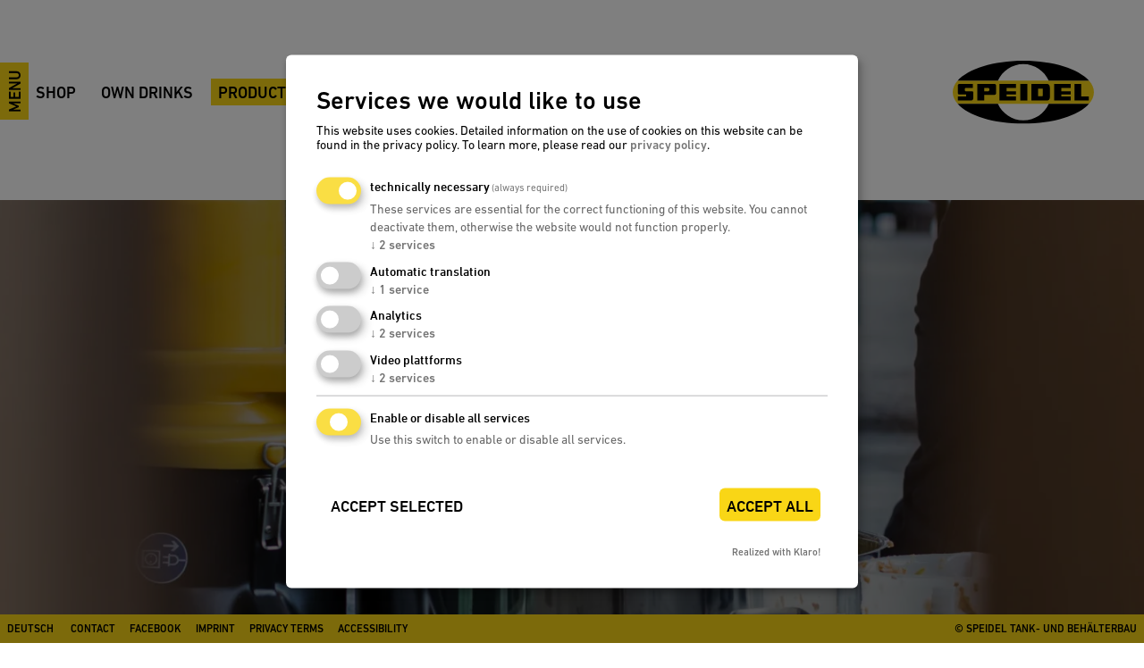

--- FILE ---
content_type: text/html; charset=UTF-8
request_url: https://www.speidels-hausmosterei.de/en/items/pome-fruit-grinder.html
body_size: 6769
content:
<!DOCTYPE html>
<html lang="en">
<head>
	<link rel="stylesheet" href="/files/layout/css/cookie-consent-css.css">

  		<script defer src="/files/layout/js/klaro-config-hausmosterei.js?v=20221127" type="application/javascript"></script>
		    <script
    defer
    data-config="klaroConfig"
    type="application/javascript"
    src="/files/layout/js/klaro-no-css.js?v=20221127"></script>
	<meta charset="UTF-8">
 	<title>Pome fruit grinder</title>
  <meta itemprop="name" content="Speidels Hausmosterei">
  <meta property="og:site_name" content="Speidels Hausmosterei">
	<base href="https://www.speidels-hausmosterei.de/">
  	<meta name="robots" content="index,follow">
	<meta name="description" content="Speidels pome fruit grinder is the ideal tool for cutting fruit to produce juice, must or cider.">
	<meta property="og:description" content="Speidels pome fruit grinder is the ideal tool for cutting fruit to produce juice, must or cider.">
	<meta name="keywords" content="">
	<meta name="generator" content="Contao Open Source CMS">
	<meta name="author" content="Speidel Tank- und Behälterbau">
	<meta property="og:url" content="https://www.speidels-hausmosterei.de/en/items/pome-fruit-grinder.html">
    	<meta name="viewport" content="width=device-width,initial-scale=1.0">
	
	
	<script src="assets/js/jquery.min.js,contao-utils-bundle.js,haste_plus.min.js,environme...-9df612aa.js"></script><link rel="alternate" hreflang="en" href="https://www.speidels-hausmosterei.de/en/items/pome-fruit-grinder.html">
<link rel="alternate" hreflang="x-default" href="https://www.speidels-hausmosterei.de/en/items/pome-fruit-grinder.html">
<link rel="alternate" hreflang="de" href="https://www.speidels-hausmosterei.de/de/produkte/kernobstschneidemuehle.html">
<meta property="og:image" content="https://www.speidels-hausmosterei.de/files/speidel-tank-behaelterbau.png">
<meta name="twitter:image" content="https://www.speidels-hausmosterei.de/files/speidel-tank-behaelterbau.png">
<meta property="og:title" content="Pome fruit grinder">
<meta property="og:description" content="Speidels pome fruit grinder is the ideal tool for cutting fruit to produce juice, must or cider.">
<meta property="og:url" content="https://www.speidels-hausmosterei.de/en/items/pome-fruit-grinder.html">
<meta name="twitter:card" content="summary">

<!-- Google tag (gtag.js) -->
<script async type="text/plain" data-type="application/javascript" data-name="google-analytics" src="https://www.googletagmanager.com/gtag/js?id=G-YMXYB58LVD"></script>
<script type="text/plain" data-type="application/javascript" data-name="google-analytics">
  window.dataLayer = window.dataLayer || [];
  function gtag(){dataLayer.push(arguments);}
  gtag('js', new Date());
  gtag('config', 'G-YMXYB58LVD');
</script>




<script type="text/javascript" src="https://www.speidels-hausmosterei.de//files/layout/js/content-x.js" defer></script>
<script type="text/javascript" src="https://fast.fonts.net/jsapi/5cac89c6-eab2-42c0-8cba-dca72ceea809.js"></script>
<link rel="apple-touch-icon" sizes="180x180" href="https://www.speidels-hausmosterei.de/files/share/apple-touch-icon.png">
<link rel="icon" type="image/png" sizes="32x32" href="https://www.speidels-hausmosterei.de/files/share/favicon-32x32.png">
<link rel="icon" type="image/png" sizes="16x16" href="https://www.speidels-hausmosterei.de/files/share/favicon-16x16.png">
<link rel="mask-icon" href="https://www.speidels-hausmosterei.de/files/share/safari-pinned-tab.svg" color="#f9d616">
<meta name="msapplication-TileColor" content="#f9d616">
<meta name="theme-color" content="#f9d616">
	<link rel="stylesheet" href="system/modules/cm_membermaps/assets/cm_member.css?v=6e463ecb"><link rel="stylesheet" href="assets/css/content-x.css-1f5ccf63.css">
        <script type="text/plain" data-type="application/javascript" data-name="weglot" data-src="https://cdn.weglot.com/weglot.js"></script>
  <script type="text/plain" data-type="application/javascript" data-name="weglot">
    // wait for external JavaScript triggered by Klaro.
    setTimeout(function() {
      if (document.querySelector('html').lang === 'de') {
        // remove stored language for german site to avoid translation from german to destination language
        window.localStorage.removeItem('wglang');
      }

      const englishAlternateLinkElement = document.querySelector('link[rel="alternate"][hreflang="en"]');

      // default text for default language
      const WeglotLanguageEnString = 'Other Languages';
      function WeglotUpdateLanguageString() {
        if (document.documentElement.lang === 'de') {
          const WeglotLanguageEnAElement = document.getElementById('weglot-language-en');
          if (WeglotLanguageEnAElement) {
            if (Weglot.getCurrentLang() === 'en') {
              WeglotLanguageEnAElement.innerText = WeglotLanguageEnString;
              setTimeout(WeglotUpdateLanguageString, 100);
            } else {
              WeglotLanguageEnAElement.innerText = '';
            }
          }
        }
      }
      function onLanguageButtonClick(event) {
        event.preventDefault();
        event.stopPropagation();
        const targetLanguage = event.target.parentElement.dataset.l;
        let destinationLink = englishAlternateLinkElement.href;
        destinationLink += '#Weglot-' + targetLanguage;
        window.location = destinationLink;
      }
      function onLanguageChanged() {
        WeglotUpdateLanguageString();
        setTimeout(WeglotUpdateLanguageString, 500);
      }

      // initialize only on english website or if there is a valid alternate link
      if (document.querySelector('html').lang === 'en' || englishAlternateLinkElement) {
        Weglot.initialize({
          api_key: 'wg_6e248b0112b6339466d3d28ec0f5ddbd9',
          switchers: [
            {
              // Move switcher somewhere in the page
              location: {
                target: '.footer .inside',
                sibling: '.mod_customnav',
              }
            }
          ],
          excluded_blocks: [
            {
              value: '.weglot-no-translate',
            },
            {
              value: '.manual-pdf-downloads .download-element .size',
            },
          ],
        });
      }
      Weglot.on('initialized', function() {
        if (document.querySelector('html').lang === 'de') {
          // hijack language button clicks
          const languageButtonElements = document.querySelectorAll('.weglot-container ul li.wg-li a')
          languageButtonElements.forEach((languageButtonElement) => {
            languageButtonElement.onclick = onLanguageButtonClick;
          });
        } else {
          const hash = window.location.hash;
          const langToSwitchTo = hash.slice('Weglot-'.length + 1);
          if (hash) {
            setTimeout(function() {
              Weglot.switchTo(langToSwitchTo);
            }, 60);
          }
          const weglotContainerElement = document.querySelector('.weglot-container')
          weglotContainerElement.addEventListener('click', WeglotUpdateLanguageString);
        }
      });
      Weglot.on('languageChanged', onLanguageChanged);
      Weglot.on('switchersReady', WeglotUpdateLanguageString);
    }, 500);
  </script>
          <!-- Meta Pixel Code -->
      <script type="text/plain" data-type="application/javascript" data-name="meta">
        !function(f,b,e,v,n,t,s)
        {if(f.fbq)return;n=f.fbq=function(){n.callMethod?
        n.callMethod.apply(n,arguments):n.queue.push(arguments)};
        if(!f._fbq)f._fbq=n;n.push=n;n.loaded=!0;n.version='2.0';
        n.queue=[];t=b.createElement(e);t.async=!0;
        t.src=v;s=b.getElementsByTagName(e)[0];
        s.parentNode.insertBefore(t,s)}(window, document,'script',
        'https://connect.facebook.net/en_US/fbevents.js');
        fbq('init', '6922656047782060');
        fbq('track', 'PageView');
      </script>
      <noscript><img height="1" width="1" style="display:none" src="https://www.facebook.com/tr?id=6922656047782060&ev=PageView&noscript=1"/></noscript>
      <!-- End Meta Pixel Code -->
  
  </head>
<body id="top" class="mac chrome blink ch131 content-x">

  
<div id="page">
 <a href="#mmenu" id="mmenuButton">Menu</a> <div class="wrapper">
          <header class="header">
        <div class="inside">
          
<!-- indexer::stop -->
<nav class="mod_navigation menu block">



  
<ul class="level_1">
            <li class="submenu first"><a href="http://shop.speidels-hausmosterei.de/en/index" title="Shop" class="submenu first">Shop</a>
<ul class="level_2">
            <li class="first"><a href="https://shop.speidels-hausmosterei.de/en/special-bundles?new_lang=en" title="Pome fruit grinder" class="first">Special offers</a></li>
                <li><a href="https://shop.speidels-hausmosterei.de/en/Pome-fruit-grinder" title="Pome fruit grinder">Pome fruit grinder</a></li>
                <li><a href="https://shop.speidels-hausmosterei.de/en/Hydraulic-presses" title="Hydraulic presses">Hydraulic presses</a></li>
                <li><a href="https://shop.speidels-hausmosterei.de/en/Juice-containers" title="Juice containers">Juice containers</a></li>
                <li><a href="https://shop.speidels-hausmosterei.de/en/Pressure-cask" title="Druckfass">Pressure casks</a></li>
                <li><a href="https://shop.speidels-hausmosterei.de/en/gaerei-fermentegg" title="Gärei Fermentegg">Gärei Fermentegg</a></li>
                <li><a href="https://shop.speidels-hausmosterei.de/en/Cider-containers" title="Cider containers">Cider containers</a></li>
                <li><a href="https://shop.speidels-hausmosterei.de/en/Stainless-steel-casks" title="Stainless steel tanks">Stainless steel tanks</a></li>
                <li><a href="https://shop.speidels-hausmosterei.de/en/Transport-containers" title="Transport containers">Transport containers</a></li>
                <li><a href="https://shop.speidels-hausmosterei.de/en/Storage-containers" title="Storage containers">Storage containers</a></li>
                <li><a href="https://shop.speidels-hausmosterei.de/en/Mashing-containers" title="Mashing containers">Mashing containers</a></li>
                <li><a href="https://shop.speidels-hausmosterei.de/en/Accessories1" title="Accessories">Accessories</a></li>
                <li class="last"><a href="https://shop.speidels-hausmosterei.de/en/Spare-parts" title="Spare parts" class="last">Spare parts</a></li>
      </ul>
</li>
                <li class="submenu -overview"><a href="en/own-drinks.html" title="Own drinks" class="submenu -overview">Own drinks</a>
<ul class="level_2">
            <li class="first"><a href="en/own-drinks/apple-wine-and-cider.html" title="Apple wine and cider" class="first">Apple wine and cider</a></li>
                <li><a href="en/own-drinks/apple-juice-and-sweet-fruit-juice.html" title="Apple juice and sweet fruit juice">Apple juice and sweet fruit juice</a></li>
                <li><a href="en/own-drinks/cidre-and-cider.html" title="Cidre and cider">Cidre and cider</a></li>
                <li><a href="en/own-drinks/juice.html" title="Juice">Juice</a></li>
                <li><a href="en/own-drinks/wine.html" title="Wine">Wine</a></li>
                <li class="last"><a href="en/own-drinks/beer.html" title="Beer" class="last">Beer</a></li>
      </ul>
</li>
                <li class="submenu trail -overview"><a href="en/items.html" title="Products" class="submenu trail -overview">Products</a>
<ul class="level_2">
            <li class="sibling first"><a href="en/items/from-the-tree-into-the-glass.html" title="From the tree into the glass" class="sibling first">From the tree into the glass</a></li>
                <li class="active"><span class="active">Pome fruit grinder</span></li>
                <li class="sibling"><a href="en/items/hydraulic-press.html" title="Hydraulic press" class="sibling">Hydraulic press</a></li>
                <li class="sibling"><a href="en/items/containers.html" title="Containers" class="sibling">Containers</a></li>
                <li class="sibling last"><a href="en/items/accessories-963.html" title="Accessories" class="sibling last">Accessories</a></li>
      </ul>
</li>
                <li class="submenu -overview"><a href="en/making-must.html" title="Making must" class="submenu -overview">Making must</a>
<ul class="level_2">
            <li class="first"><a href="en/making-must/videos.html" title="Videos" class="first">Videos</a></li>
                <li><a href="en/making-must/advantages.html" title="Advantages">Advantages</a></li>
                <li><a href="en/making-must/tips-and-tricks.html" title="Tips and Tricks">Tips and Tricks</a></li>
                <li><a href="en/making-must/recipes.html" title="Recipes">Recipes</a></li>
                <li><a href="en/making-must/meadow-orchards.html" title="Meadow orchards">Meadow orchards</a></li>
                <li class="last"><a href="en/making-must/fruits.html" title="Fruits" class="last">Fruits</a></li>
      </ul>
</li>
                <li class="submenu -overview"><a href="en/speidel.html" title="Speidel" class="submenu -overview">Speidel</a>
<ul class="level_2">
            <li class="first"><a href="en/speidel/company.html" title="Company" class="first">Company</a></li>
                <li><a href="en/speidel/made-in-germany.html" title="Quality made in Germany">Made in Germany</a></li>
                <li><a href="en/speidel/sustainability.html" title="Sustainability">Sustainability</a></li>
                <li><a href="en/speidel/history.html" title="Company History">History</a></li>
                <li class="last"><a href="en/speidel/fair-dates.html" title="Fair Dates" class="last">Fair dates</a></li>
      </ul>
</li>
                <li class="submenu -overview last"><a href="en/service.html" title="Service" class="submenu -overview last">Service</a>
<ul class="level_2">
            <li class="first"><a href="en/service/advice.html" title="Advice" class="first">Advice</a></li>
                <li><a href="en/service/international-dealers.html" title="International dealers">International dealers</a></li>
                <li><a href="en/service/brochures.html" title="Brochures">Brochures</a></li>
                <li><a href="en/service/manuals.html" title="Manuals">Manuals</a></li>
                <li class="last"><a href="en/service/frequently-asked-questions.html" title="Frequently Asked Questions - FAQ" class="last">Frequently Asked Questions</a></li>
      </ul>
</li>
      </ul>


</nav>
<!-- indexer::continue -->

<a href="https://www.speidels-hausmosterei.de/en" title="Zur Startseite" class="logo"><img src="files/images/speidel-behaelter.svg" width="420" height="190" alt="Speidel Edelstahlbehälter"></a>        </div>
      </header>
    




    
        <div class="container">
      <main class="main">
        <div class="inside">
          
<div class="mod_article block" id="article-2074">

  
  <div class="hero-item  -fullscreen -overlay margin-top--small  float_above">
  <div>

    <div class="hero-item__text-container">
      <h1 class="hero-item__headline">Pome fruit grinder</h1>
      <div class="hero-item__text">
        <header class="ce_headline">
<h2>If you&#39;re going to make cider, <br>then do it right</h2>
</header>      </div>
    </div>

          <figure class="hero-item__figure">
        
          
  <picture>
    <!--[if IE 9]><video style="display: none;"><![endif]-->
          <source srcset="assets/images/a/kernobst-schneiden-fd5a658f.webp 4000w, assets/images/e/kernobst-schneiden-c76a28fa.webp 750w, assets/images/6/kernobst-schneiden-e5a6599f.webp 1440w, assets/images/d/kernobst-schneiden-1dbf5510.webp 2880w" sizes="100vw">
        <!--[if IE 9]></video><![endif]-->

<img src="assets/images/3/kernobst-schneiden-e07d97f1.jpg" srcset="assets/images/3/kernobst-schneiden-e07d97f1.jpg 4000w, assets/images/4/kernobst-schneiden-ac371e8a.jpg 750w, assets/images/8/kernobst-schneiden-81a9537e.jpg 1440w, assets/images/4/kernobst-schneiden-3fdb0710.jpg 2880w" sizes="100vw" width="4000" height="2667" alt="" loading="lazy" style="--aspect-ratio: 4000 / 2667; --width: 4000px">

  </picture>

  <script>
    window.respimage && window.respimage({
      elements: [document.images[document.images.length - 1]]
    });
  </script>

          
              </figure>
      </div>
</div>
<div class="hero-item  padding-top--small -text-center -no-min-height -no-background-color -extrabold-headline -text-bigger ">
  <div>

    <div class="hero-item__text-container">
      <h2 class="hero-item__headline">The Speidel pome fruit grinder cuts up the fruit in ideal manner</h2>
      <div class="hero-item__text">
        <p>&nbsp;</p>      </div>
    </div>

      </div>
</div>
	<div class="clearfix"></div>
	<div class="ce_element ce_image block">



  <figure class="image_container">

    
    
  <picture>
    <!--[if IE 9]><video style="display: none;"><![endif]-->
          <source srcset="assets/images/1/kernobstschneidemuehle-d7e1a57b.webp 1440w, assets/images/2/kernobstschneidemuehle-0310ae39.webp 720w" sizes="(min-width: 1440px) 1440px, 100vw">
        <!--[if IE 9]></video><![endif]-->

<img src="files/hausmosterei/bilder/produkte/kernobstschneidemuehle/kernobstschneidemuehle.jpg" srcset="files/hausmosterei/bilder/produkte/kernobstschneidemuehle/kernobstschneidemuehle.jpg 1440w, assets/images/6/kernobstschneidemuehle-ef76f955.jpg 720w" sizes="(min-width: 1440px) 1440px, 100vw" width="1440" height="680" alt="" loading="lazy" style="--aspect-ratio: 1440 / 680; --width: 1440px">

  </picture>

  <script>
    window.respimage && window.respimage({
      elements: [document.images[document.images.length - 1]]
    });
  </script>

    
    
  </figure>

	</div>
<div class="hero-item  -text-center -no-min-height -no-background-color -extrabold-headline -text-bigger ">
  <div>

    <div class="hero-item__text-container">
      <h2 class="hero-item__headline"></h2>
      <div class="hero-item__text">
        <p>Not too coarse and not too fine – just the right size to guarantee you the highest juice yield for ciders (ie: without pulp in the juice) and rapid fermentation when mashing.</p>
<p><a class="button big" title="Visit online shop" href="https://shop.speidels-hausmosterei.de/en/Pome-fruit-grinder">Order yours now</a></p>      </div>
    </div>

      </div>
</div>

  
</div>

<div class="mod_article has-lightgray-bg block" id="article-2075">

  
  <div class="hero-item  -text-center margin-top -no-min-height padding-top--small -extrabold-headline ">
  <div>

    <div class="hero-item__text-container">
      <h2 class="hero-item__headline">Easy to use and maintenance free</h2>
      <div class="hero-item__text">
        <p>&nbsp;</p>      </div>
    </div>

      </div>
</div>
	<div class="clearfix"></div>
	<div class="ce_element ce_image padding-bottom--gap block">



  <figure class="image_container">

    
    
  <picture>
    <!--[if IE 9]><video style="display: none;"><![endif]-->
          <source srcset="assets/images/1/schneidemuehle-header-34f08abd.webp 1440w, assets/images/6/schneidemuehle-header-117722ab.webp 720w" sizes="(min-width: 1440px) 1440px, 100vw">
        <!--[if IE 9]></video><![endif]-->

<img src="files/hausmosterei/bilder/produkte/kernobstschneidemuehle/_header/schneidemuehle-header.jpg" srcset="files/hausmosterei/bilder/produkte/kernobstschneidemuehle/_header/schneidemuehle-header.jpg 1440w, assets/images/e/schneidemuehle-header-8016e413.jpg 720w" sizes="(min-width: 1440px) 1440px, 100vw" width="1440" height="388" alt="Äpfel fallen in die Schneidemühle" title="Kernobstschneidemühle" loading="lazy" style="--aspect-ratio: 1440 / 388; --width: 1440px">

  </picture>

  <script>
    window.respimage && window.respimage({
      elements: [document.images[document.images.length - 1]]
    });
  </script>

    
    
  </figure>

	</div>
	<div class="clearfix"></div>
	<div class="ce_element ce_gallery block">



  
<ul class="cols_2">
                    <li class="row_0 row_first row_last even col_0 col_first">
          
<figure class="image_container">
  
  
  <picture>
    <!--[if IE 9]><video style="display: none;"><![endif]-->
          <source srcset="assets/images/6/kernobstschneidemuehle-messer-6f5fd5c3.webp 704w, assets/images/1/kernobstschneidemuehle-messer-02575195.webp 828w, assets/images/5/kernobstschneidemuehle-messer-cf75a8ec.webp 1056w" sizes="(min-width: 416px) 50vw, 100vw">
        <!--[if IE 9]></video><![endif]-->

<img src="assets/images/9/kernobstschneidemuehle-messer-4729564f.jpg" srcset="assets/images/9/kernobstschneidemuehle-messer-4729564f.jpg 704w, assets/images/5/kernobstschneidemuehle-messer-99b71bb1.jpg 828w, assets/images/5/kernobstschneidemuehle-messer-220d63ae.jpg 1056w" sizes="(min-width: 416px) 50vw, 100vw" width="704" height="469" alt="" loading="lazy" style="--aspect-ratio: 704 / 469; --width: 704px">

  </picture>

  <script>
    window.respimage && window.respimage({
      elements: [document.images[document.images.length - 1]]
    });
  </script>

  
  </figure>

        </li>
                        <li class="row_0 row_first row_last even col_1 col_last">
          
<figure class="image_container">
  
  
  <picture>
    <!--[if IE 9]><video style="display: none;"><![endif]-->
          <source srcset="assets/images/5/schneidemuehle-maische-2-1a089aa3.webp 704w, assets/images/6/schneidemuehle-maische-2-f9a4ca15.webp 828w, assets/images/9/schneidemuehle-maische-2-1b863469.webp 960w" sizes="(min-width: 416px) 50vw, 100vw">
        <!--[if IE 9]></video><![endif]-->

<img src="assets/images/b/schneidemuehle-maische-2-2d298e7a.jpg" srcset="assets/images/b/schneidemuehle-maische-2-2d298e7a.jpg 704w, assets/images/c/schneidemuehle-maische-2-985c4f9b.jpg 828w, files/hausmosterei/bilder/produkte/kernobstschneidemuehle/schneidemuehle-maische-2.jpg 960w" sizes="(min-width: 416px) 50vw, 100vw" width="704" height="469" alt="" loading="lazy" style="--aspect-ratio: 704 / 469; --width: 704px">

  </picture>

  <script>
    window.respimage && window.respimage({
      elements: [document.images[document.images.length - 1]]
    });
  </script>

  
  </figure>

        </li>
            </ul>
  
	</div>
	<div class="clearfix"></div>
	<div class="ce_element ce_text -columns-2 padding-top--small -text-light block">


<div class="ce_text_standard">
<p>The pome fruit grinder can be connected to a standard 230 Volt socket. A large hopper makes it easy to fill the fruit directly from the box. This way an output of up to 1,000 kilograms per hour is possible. Cleaning is simple, too: Remove the feed hopper and spray the equipment and hopper with water, and it&#39;s finished.</p>
<p>The fruit grinder is virtually maintenance free. Only the blade unit should be sharpened from time to time. Hopper, motor block, cutter blades, apron, feet etc. are all made of high quality, rust-free materials requiring neither care nor any special treatment. So you have no rust to worry about even after years.</p></div>
  
  




	</div>
<div class="hero-item  -text-center margin-top--small -extrabold-headline -no-min-height ">
  <div>

    <div class="hero-item__text-container">
      <h2 class="hero-item__headline">Safety is our <br>top priority</h2>
      <div class="hero-item__text">
        <p>&nbsp;</p>      </div>
    </div>

      </div>
</div>
	<div class="clearfix"></div>
	<div class="ce_element ce_image block">



  <figure class="image_container">

    
    
  <picture>
    <!--[if IE 9]><video style="display: none;"><![endif]-->
          <source srcset="assets/images/4/kernobstschneidemuehle-sicherheit-2608dca1.webp 1440w, assets/images/1/kernobstschneidemuehle-sicherheit-ccc3d216.webp 720w, assets/images/c/kernobstschneidemuehle-sicherheit-5b35d4e7.webp 2400w" sizes="(min-width: 1440px) 1440px, 100vw">
        <!--[if IE 9]></video><![endif]-->

<img src="assets/images/a/kernobstschneidemuehle-sicherheit-d07e7517.jpg" srcset="assets/images/a/kernobstschneidemuehle-sicherheit-d07e7517.jpg 1440w, assets/images/0/kernobstschneidemuehle-sicherheit-eda361b0.jpg 720w, assets/images/0/kernobstschneidemuehle-sicherheit-fa2fe31f.jpg 2400w" sizes="(min-width: 1440px) 1440px, 100vw" width="1440" height="640" alt="" loading="lazy" style="--aspect-ratio: 1440 / 640; --width: 1440px">

  </picture>

  <script>
    window.respimage && window.respimage({
      elements: [document.images[document.images.length - 1]]
    });
  </script>

    
    
  </figure>

	</div>
	<div class="clearfix"></div>
	<div class="ce_element ce_text -text-center padding-bottom padding-top--small -text-light block">


<div class="ce_text_standard">
<p>The pome fruit grinder complies with all applicable European Safety Standards and thus has a CE mark. Among other things: it has a protective motor switch which is triggered in case of an overload, a feed hopper with reach-in and switch-on protection and a PE shield to protect the cutters and the motor against any unauthorized interference and against splashing water.</p>
<p><a class="button big" title="Go to shop" href="https://shop.speidels-hausmosterei.de/de/Kernobst-Schneidemuehle">Visit our shop</a></p></div>
  
  




	</div>

  
</div>
        </div>
              </main>

    </div>
	      

  </div>
     <footer class="footer">
	<div class="container">
		<div class="inside">
			
<!-- indexer::stop -->
<nav class="mod_changelanguage block" itemscope="" itemtype="http://schema.org/SiteNavigationElement">


<ul class="level_1">
                                        <li class="lang-de"><a href="https://www.speidels-hausmosterei.de/de/produkte/kernobstschneidemuehle.html" title="Kernobstschneidemühle" class="lang-de">
                    Deutsch</a>
                                    </li>
                        </ul>


</nav>
<!-- indexer::continue -->


<!-- indexer::stop -->
<nav class="mod_customnav block">



  
<ul class="level_1">
<li class="first"><a href="en/service/advice.html" title="Contact" class="first">Contact</a></li><li><a href="https://www.facebook.com/speidelshausmosterei" title="Facebook" target="_blank">Facebook</a></li><li><a href="en/imprint.html" title="Imprint">Imprint</a></li><li><a href="https://shop.speidels-hausmosterei.de/en/privacy-terms?coID=13" title="Privacy Terms">Privacy Terms</a></li><li><a href="en/accessibility.html" title="Declaration on accessibility">Accessibility</a></li><li class="right last"><a href="http://www.speidel-behaelter.de/en" title="© Speidel Tank- und Behälterbau" class="right last" target="_blank">© Speidel Tank- und Behälterbau</a></li></ul>


</nav>
<!-- indexer::continue -->

		</div>
	</div>
</footer>
         </div>            
<!-- indexer::stop -->
<nav class="mod_navigation block" id="mmenu">



  
<ul class="level_1">
            <li class="submenu first"><a href="http://shop.speidels-hausmosterei.de/en/index" title="Shop" class="submenu first">Shop</a>
<ul class="level_2">
            <li class="first"><a href="https://shop.speidels-hausmosterei.de/en/special-bundles?new_lang=en" title="Pome fruit grinder" class="first">Special offers</a></li>
      
            <li><a href="https://shop.speidels-hausmosterei.de/en/Pome-fruit-grinder" title="Pome fruit grinder">Pome fruit grinder</a></li>
      
            <li><a href="https://shop.speidels-hausmosterei.de/en/Hydraulic-presses" title="Hydraulic presses">Hydraulic presses</a></li>
      
            <li><a href="https://shop.speidels-hausmosterei.de/en/Juice-containers" title="Juice containers">Juice containers</a></li>
      
            <li><a href="https://shop.speidels-hausmosterei.de/en/Pressure-cask" title="Druckfass">Pressure casks</a></li>
      
            <li><a href="https://shop.speidels-hausmosterei.de/en/gaerei-fermentegg" title="Gärei Fermentegg">Gärei Fermentegg</a></li>
      
            <li><a href="https://shop.speidels-hausmosterei.de/en/Cider-containers" title="Cider containers">Cider containers</a></li>
      
            <li><a href="https://shop.speidels-hausmosterei.de/en/Stainless-steel-casks" title="Stainless steel tanks">Stainless steel tanks</a></li>
      
            <li><a href="https://shop.speidels-hausmosterei.de/en/Transport-containers" title="Transport containers">Transport containers</a></li>
      
            <li><a href="https://shop.speidels-hausmosterei.de/en/Storage-containers" title="Storage containers">Storage containers</a></li>
      
            <li><a href="https://shop.speidels-hausmosterei.de/en/Mashing-containers" title="Mashing containers">Mashing containers</a></li>
      
            <li class="submenu"><a href="https://shop.speidels-hausmosterei.de/en/Accessories1" title="Accessories" class="submenu">Accessories</a>
<ul class="level_3">
            <li class="first"><a href="https://shop.speidels-hausmosterei.de/en/Accessories/Pome-fruit-grinder" title="Pome fruit grinder" class="first">Pome fruit grinder</a></li>
      
            <li><a href="https://shop.speidels-hausmosterei.de/en/Accessories/Hydraulic-presses" title="Hydraulic presses">Hydraulic presses</a></li>
      
            <li><a href="https://shop.speidels-hausmosterei.de/en/Accessories/Juice-containers" title="Juice containers">Juice containers</a></li>
      
            <li><a href="https://shop.speidels-hausmosterei.de/en/Accessories/Pressure-cask" title="Pressure cask">Pressure cask</a></li>
      
            <li><a href="https://shop.speidels-hausmosterei.de/en/Accessories/Cider-containers" title="Cider containers">Cider containers</a></li>
      
            <li><a href="https://shop.speidels-hausmosterei.de/en/accessories1/fermentegg" title="Fermentegg">Fermentegg</a></li>
      
            <li><a href="https://shop.speidels-hausmosterei.de/en/Accessories/Stainless-steel-casks" title="Stainless steel casks">Stainless steel casks</a></li>
      
            <li><a href="https://shop.speidels-hausmosterei.de/en/Accessories/Transport-containers" title="Transport containers">Transport containers</a></li>
      
            <li><a href="https://shop.speidels-hausmosterei.de/en/Accessories/Storage-containers" title="Storage containers">Storage containers</a></li>
      
            <li><a href="https://shop.speidels-hausmosterei.de/en/Accessories/Mashing-containers" title="Mashing containers">Mashing containers</a></li>
      
            <li class="last"><a href="https://shop.speidels-hausmosterei.de/en/accessories1/yeasts" title="Yeasts" class="last">Yeasts</a></li>
      
        </ul>
</li>
      
            <li class="submenu last"><a href="https://shop.speidels-hausmosterei.de/en/Spare-parts" title="Spare parts" class="submenu last">Spare parts</a>
<ul class="level_3">
            <li class="first"><a href="https://shop.speidels-hausmosterei.de/en/spare-parts/pome-fruit-grinder" title="Pome fruit grinder" class="first">Pome fruit grinder</a></li>
      
            <li><a href="https://shop.speidels-hausmosterei.de/en/Spare-parts/Hydraulic-presses" title="Hydraulic presses">Hydraulic presses</a></li>
      
            <li><a href="https://shop.speidels-hausmosterei.de/en/Spare-parts/Juice-containers" title="Juice containers">Juice containers</a></li>
      
            <li><a href="https://shop.speidels-hausmosterei.de/en/spare-parts/pressure-cask" title="Pressure cask">Pressure cask</a></li>
      
            <li class="last"><a href="https://shop.speidels-hausmosterei.de/en/Spare-parts/Cider-containers" title="Cider containers" class="last">Cider containers</a></li>
      
        </ul>
</li>
      
        </ul>
</li>
      
            <li class="submenu -overview"><a href="en/own-drinks.html" title="Own drinks" class="submenu -overview">Own drinks</a>
<ul class="level_2">
            <li class="first"><a href="en/own-drinks/apple-wine-and-cider.html" title="Apple wine and cider" class="first">Apple wine and cider</a></li>
      
            <li><a href="en/own-drinks/apple-juice-and-sweet-fruit-juice.html" title="Apple juice and sweet fruit juice">Apple juice and sweet fruit juice</a></li>
      
            <li><a href="en/own-drinks/cidre-and-cider.html" title="Cidre and cider">Cidre and cider</a></li>
      
            <li><a href="en/own-drinks/juice.html" title="Juice">Juice</a></li>
      
            <li><a href="en/own-drinks/wine.html" title="Wine">Wine</a></li>
      
            <li class="last"><a href="en/own-drinks/beer.html" title="Beer" class="last">Beer</a></li>
      
        </ul>
</li>
      
            <li class="submenu trail -overview"><a href="en/items.html" title="Products" class="submenu trail -overview">Products</a>
<ul class="level_2">
            <li class="sibling first"><a href="en/items/from-the-tree-into-the-glass.html" title="From the tree into the glass" class="sibling first">From the tree into the glass</a></li>
      
            <li class="active"><span class="active">Pome fruit grinder</span></li>
      
            <li class="sibling"><a href="en/items/hydraulic-press.html" title="Hydraulic press" class="sibling">Hydraulic press</a></li>
      
            <li class="sibling"><a href="en/items/containers.html" title="Containers" class="sibling">Containers</a></li>
      
            <li class="sibling last"><a href="en/items/accessories-963.html" title="Accessories" class="sibling last">Accessories</a></li>
      
        </ul>
</li>
      
            <li class="submenu -overview"><a href="en/making-must.html" title="Making must" class="submenu -overview">Making must</a>
<ul class="level_2">
            <li class="first"><a href="en/making-must/videos.html" title="Videos" class="first">Videos</a></li>
      
            <li><a href="en/making-must/advantages.html" title="Advantages">Advantages</a></li>
      
            <li><a href="en/making-must/tips-and-tricks.html" title="Tips and Tricks">Tips and Tricks</a></li>
      
            <li><a href="en/making-must/recipes.html" title="Recipes">Recipes</a></li>
      
            <li><a href="en/making-must/meadow-orchards.html" title="Meadow orchards">Meadow orchards</a></li>
      
            <li class="last"><a href="en/making-must/fruits.html" title="Fruits" class="last">Fruits</a></li>
      
        </ul>
</li>
      
            <li class="submenu -overview"><a href="en/speidel.html" title="Speidel" class="submenu -overview">Speidel</a>
<ul class="level_2">
            <li class="first"><a href="en/speidel/company.html" title="Company" class="first">Company</a></li>
      
            <li><a href="en/speidel/made-in-germany.html" title="Quality made in Germany">Made in Germany</a></li>
      
            <li><a href="en/speidel/sustainability.html" title="Sustainability">Sustainability</a></li>
      
            <li><a href="en/speidel/history.html" title="Company History">History</a></li>
      
            <li class="last"><a href="en/speidel/fair-dates.html" title="Fair Dates" class="last">Fair dates</a></li>
      
        </ul>
</li>
      
            <li class="submenu -overview last"><a href="en/service.html" title="Service" class="submenu -overview last">Service</a>
<ul class="level_2">
            <li class="first"><a href="en/service/advice.html" title="Advice" class="first">Advice</a></li>
      
            <li><a href="en/service/international-dealers.html" title="International dealers">International dealers</a></li>
      
            <li><a href="en/service/brochures.html" title="Brochures">Brochures</a></li>
      
            <li><a href="en/service/manuals.html" title="Manuals">Manuals</a></li>
      
            <li class="last"><a href="en/service/frequently-asked-questions.html" title="Frequently Asked Questions - FAQ" class="last">Frequently Asked Questions</a></li>
      
        </ul>
</li>
      
        
<!-- indexer::stop -->
<li class="first  mobile-items"><a href="en/service/advice.html" title="Contact" class="first">Contact</a></li><li class="mobile-items"><a href="https://www.facebook.com/speidelshausmosterei" title="Facebook" target="_blank">Facebook</a></li><li class="mobile-items"><a href="en/imprint.html" title="Imprint">Imprint</a></li><li class="mobile-items"><a href="https://shop.speidels-hausmosterei.de/en/privacy-terms?coID=13" title="Privacy Terms">Privacy Terms</a></li><li class="right last  mobile-items"><a href="http://www.speidel-behaelter.de/en" title="© Speidel Tank- und Behälterbau" class="right last" target="_blank">© Speidel Tank- und Behälterbau</a></li><!-- indexer::continue -->


    </ul>


</nav>
<!-- indexer::continue -->
    <script src="assets/colorbox/js/colorbox.min.js?v=1.6.4.2"></script>
<script>
  (function($) {
    $(document).ready(function() {
      $('a[data-lightbox]').map(function() {
        $(this).colorbox({
          // Put custom options here
          loop: true,
          rel: $(this).attr('data-lightbox'),
          maxWidth: '95%',
          maxHeight: '95%',
          transition: 'none',
          speed: 0,
          fadeOut:0
        });
      });
    });
  })(jQuery);
</script>
   <script type="application/ld+json">
{
    "@context": "https:\/\/schema.org",
    "@graph": [
        {
            "@type": "WebPage",
            "description": "Speidels pome fruit grinder is the ideal tool for cutting fruit to produce juice, must or cider.",
            "name": "Pome fruit grinder"
        },
        {
            "@id": "#\/schema\/image\/63675379-3f77-11ef-b61f-0242ac1b0018",
            "@type": "ImageObject",
            "contentUrl": "\/assets\/images\/9\/kernobstschneidemuehle-messer-4729564f.jpg"
        },
        {
            "@id": "#\/schema\/image\/f2c9c0a1-2b33-11e7-8ad4-1c6f65c7310e",
            "@type": "ImageObject",
            "contentUrl": "\/assets\/images\/b\/schneidemuehle-maische-2-2d298e7a.jpg"
        },
        {
            "@type": "WebSite",
            "name": "Products",
            "url": "https:\/\/www.speidels-hausmosterei.de"
        }
    ]
}
</script>
<script type="application/ld+json">
{
    "@context": "https:\/\/schema.contao.org",
    "@graph": [
        {
            "@type": "Page",
            "fePreview": false,
            "groups": [],
            "noSearch": false,
            "pageId": 960,
            "protected": false,
            "title": "Pome fruit grinder"
        }
    ]
}
</script>
</body>
<!--new server-->
</html>


--- FILE ---
content_type: text/css
request_url: https://www.speidels-hausmosterei.de/assets/css/content-x.css-1f5ccf63.css
body_size: 26495
content:
@font-face{font-family:"DIN Next LT W04";font-weight:300;src:url("/files/develop/fonts/e492fdb2-9629-4064-a3cd-1233d2a65d11.woff2") format("woff2"),url("/files/develop/fonts/5a230e3e-b354-4bab-863d-9b460a28ddb3.woff") format("woff")}@font-face{font-family:"DIN Next LT W04";font-weight:400;src:url("/files/develop/fonts/8df454bc-0c75-47e7-8966-c7367f1710c8.woff2") format("woff2"),url("/files/develop/fonts/52e2969a-646c-4c17-ba69-49112a741c97.woff") format("woff")}@font-face{font-family:"DIN Next LT W04";font-weight:500;src:url("/files/develop/fonts/d0906a1a-ec28-414d-887a-145c1fd3d589.woff2") format("woff2"),url("/files/develop/fonts/f60b43f8-137d-4ea8-9e9e-d6b0c6cea0d3.woff") format("woff")}@font-face{font-family:"DIN Next LT W04";font-weight:900;src:url("/files/develop/fonts/9dc09d53-8913-40cf-8935-a7f059ad3b31.woff2") format("woff2"),url("/files/develop/fonts/cb2a6b45-2c1b-427b-ada2-f72eb07822bc.woff") format("woff")}*,:after,:before{font-family:inherit;color:inherit;overflow-wrap:break-word;margin:0;padding:0;border:0 solid}img{width:100%;height:auto;vertical-align:middle}video,canvas,audio{vertical-align:middle}svg{vertical-align:baseline}button,*[role=button]{cursor:pointer}button[disabled],*[role=button][disabled]{cursor:default}button{border-radius:0;background-color:transparent;color:currentColor;font:inherit;text-align:left}[hidden]{display:none !important}input,textarea,select{border-radius:0;font-size:inherit;line-height:inherit;background-color:inherit}h1,h2,h3,h4,h5,h6,strong,.toggler b{font-weight:500}a{font-weight:500;text-decoration-line:underline;text-decoration-color:#b9b9ba;text-decoration-thickness:2px;text-underline-offset:2px;transition-property:text-decoration-color;transition-duration:100ms}a:focus,a:hover{text-decoration-color:currentcolor}dialog:not([open]){display:none}html{scroll-behavior:smooth}.ce_mae_img_map{overflow:visible}.ce_mae_img_map>.image_container{position:relative;margin-bottom:32px}.ce_mae_img_map .area{counter-increment:AreaItem;background:#f9d616;border:none !important;display:inline-block;padding:4px 8px;padding-top:6px;font-weight:500;box-sizing:border-box;font-size:14px;line-height:20px;text-transform:uppercase;position:absolute;z-index:2;width:auto;height:24px;min-width:24px}@media(max-width: 629px){.ce_mae_img_map .area{display:none}}.ce_mae_img_map .area::before{box-sizing:border-box;background:#f9d616;content:counters(AreaItem, ".", decimal-leading-zero);padding-left:24px;line-height:24px;font-weight:500;min-width:48px;position:absolute;left:0;top:0;display:block}.ce_mae_img_map .area:after{display:block;content:" ";position:absolute;width:24px;height:24px;background-image:url("../../files/images/sprite.svg");background-repeat:no-repeat;background-size:48px 144px;background-position:-24px -48px;top:0;left:0;transition-property:transform;transition-duration:200ms}@media(max-width: 1025px){.ce_mae_img_map .area:hover:after{background-position:-24px -72px}}.ce_mae_img_map .area.active{z-index:4}.ce_mae_img_map .area.active:after{transform:rotate(45deg)}.ce_mae_img_map .description{background-color:#fff;box-sizing:border-box;display:none;position:absolute;border-radius:4px;box-sizing:border-box;margin-top:4px;border:1px solid #b9b9ba;width:244px;min-height:160px;padding-top:16px;padding-bottom:16px;overflow:hidden;font-size:14px;line-height:20px;z-index:1}.ce_mae_img_map .description>*{margin-bottom:10px}@media(max-width: 1025px){.ce_mae_img_map .description{width:480px;min-height:320px}}.ce_mae_img_map .description a.MapcboxElement{position:relative;border:none;display:block;margin-top:-16px;margin-bottom:16px;pointer-events:none}.ce_mae_img_map .description p,.ce_mae_img_map .description h4{margin-left:16px;margin-right:16px}.ce_mae_img_map .description.active{display:block;z-index:3}.ce_mae_img_map .description.top-left{margin-top:12px;margin-left:12px}.ce_mae_img_map .description.top-right{margin-top:12px;margin-left:-232px}@media(max-width: 1025px){.ce_mae_img_map .description.top-right{margin-left:-468px}}.ce_mae_img_map .description.bottom-left{margin-top:-148px;margin-left:12px}@media(max-width: 1025px){.ce_mae_img_map .description.bottom-left{margin-top:-308px}}.ce_mae_img_map .description.bottom-right{margin-top:-148px;margin-left:-232px}@media(max-width: 1025px){.ce_mae_img_map .description.bottom-right{margin-top:-308px;margin-left:-468px}}#article-2048 .ce_mae_img_map--list,#article-2052 .ce_mae_img_map--list,#article-1710 .ce_mae_img_map--list,#article-2097 .ce_mae_img_map--list,.-with-list .ce_mae_img_map--list,.with-list .ce_mae_img_map--list{display:block}@media(min-width: 792px){#article-2048 .ce_mae_img_map--list,#article-2052 .ce_mae_img_map--list,#article-1710 .ce_mae_img_map--list,#article-2097 .ce_mae_img_map--list,.-with-list .ce_mae_img_map--list,.with-list .ce_mae_img_map--list{display:flex}}.ce_mae_img_map--list{display:none;position:relative;max-width:1072px;margin-left:auto;margin-right:auto;padding-left:32px;padding-right:32px;background-color:#fff}.ce_mae_img_map--list>div:first-of-type{margin-bottom:60px;width:100%;padding:40px 32px;border-radius:4px;background-color:#fafafa}.ce_mae_img_map--list h3{font-size:24px;line-height:32px;width:100%;margin-bottom:26px}.ce_mae_img_map--list p{font-size:21px;line-height:26px;padding:20px 0}.ce_mae_img_map--list ol{width:100%;padding-left:0;list-style:none;column-gap:64px;position:relative;font-size:21px;line-height:26px;margin-bottom:auto}@media(min-width: 792px){.ce_mae_img_map--list ol{columns:2}}.ce_mae_img_map--list ol li{padding:13px 20px;padding-left:47px;counter-increment:item;break-inside:avoid-column;font-weight:500}.ce_mae_img_map--list ol li span{font-size:18px;line-height:26px;font-weight:300;display:block}.ce_mae_img_map--list ol li:before{content:counters(item, ".", decimal-leading-zero);display:inline-block;margin-left:-47px;width:47px}@media(min-width: 792px){.ce_mae_img_map--list{justify-content:space-around;padding-left:60px;padding-right:60px}.ce_mae_img_map--list>div:first-of-type{margin-bottom:0}.ce_mae_img_map--list>div{display:flex;flex-direction:column;align-items:flex-start}}@media(max-width: 575px){.ce_mae_img_map--list{padding-top:100px}.ce_mae_img_map--list>div:first-of-type{margin-bottom:100px}.ce_mae_img_map--list ol li{padding-left:50px}}.rtmo-sets__cta{display:flex;flex-direction:column;align-items:center;align-self:center;margin-top:20px}.rtmo-sets__cta .button,.rtmo-sets__cta .hero-grid .hero-item__text-container p a,.hero-grid .hero-item__text-container p .rtmo-sets__cta a,.rtmo-sets__cta .hero-item.-fullscreen .hero-item__text-container p a,.hero-item.-fullscreen .hero-item__text-container p .rtmo-sets__cta a,.rtmo-sets__cta .hero-item.-center .hero-item__text-container p a,.hero-item.-center .hero-item__text-container p .rtmo-sets__cta a,.rtmo-sets__cta .hero-item.is-center .hero-item__text-container p a,.hero-item.is-center .hero-item__text-container p .rtmo-sets__cta a{margin-top:20px}.rtmo-sets__cta img{max-width:100%}#colorbox,#cboxOverlay,#cboxWrapper{position:absolute;top:0;left:0;z-index:9999;overflow:hidden}#cboxWrapper{max-width:none}#cboxOverlay{position:fixed;width:100%;height:100%}#cboxMiddleLeft,#cboxBottomLeft{clear:left}#cboxContent{position:relative}#cboxLoadedContent{overflow:auto;-webkit-overflow-scrolling:touch;padding-bottom:16px;box-sizing:border-box}#cboxLoadedContent h4,#cboxLoadedContent p{margin:0 16px}#cboxLoadedContent h4{box-sizing:border-box;padding-top:16px}#cboxLoadedContent p{box-sizing:border-box;padding-bottom:16px}#cboxLoadedContent a.MapcboxElement{pointer-events:none !important}#cboxLoadedContent .button,#cboxLoadedContent .hero-grid .hero-item__text-container p a,.hero-grid .hero-item__text-container p #cboxLoadedContent a,#cboxLoadedContent .hero-item.-fullscreen .hero-item__text-container p a,.hero-item.-fullscreen .hero-item__text-container p #cboxLoadedContent a,#cboxLoadedContent .hero-item.-center .hero-item__text-container p a,.hero-item.-center .hero-item__text-container p #cboxLoadedContent a,#cboxLoadedContent .hero-item.is-center .hero-item__text-container p a,.hero-item.is-center .hero-item__text-container p #cboxLoadedContent a{color:#000;text-decoration:none}#cboxLoadedContent .button:hover,#cboxLoadedContent .hero-grid .hero-item__text-container p a:hover,.hero-grid .hero-item__text-container p #cboxLoadedContent a:hover,#cboxLoadedContent .hero-item.-fullscreen .hero-item__text-container p a:hover,.hero-item.-fullscreen .hero-item__text-container p #cboxLoadedContent a:hover,#cboxLoadedContent .hero-item.-center .hero-item__text-container p a:hover,.hero-item.-center .hero-item__text-container p #cboxLoadedContent a:hover,#cboxLoadedContent .hero-item.is-center .hero-item__text-container p a:hover,.hero-item.is-center .hero-item__text-container p #cboxLoadedContent a:hover{color:#fff}#cboxTitle{display:none}#cboxLoadingOverlay,#cboxLoadingGraphic{position:absolute;top:0;left:0;width:100%;height:100%}#cboxPrevious,#cboxNext,#cboxClose,#cboxSlideshow{cursor:pointer}.cboxPhoto{float:left;margin:auto;border:0;display:block;max-width:none;-ms-interpolation-mode:bicubic}.cboxIframe{width:100%;height:100%;display:block;border:0;padding:0;margin:0}#colorbox,#cboxContent,#cboxLoadedContent{box-sizing:content-box;-moz-box-sizing:content-box;-webkit-box-sizing:content-box}#cboxOverlay{background:#fff}#colorbox{outline:0}#cboxContent{margin-top:20px}.cboxIframe{background:#fff}#cboxError{padding:50px;border:1px solid #ccc}#cboxLoadedContent{border:1px solid #b9b9ba;background:#fff;border-bottom-left-radius:4px;border-bottom-right-radius:4px}#cboxCurrent{display:none}#cboxLoadingGraphic{background:url("../../files/images/loading.gif") no-repeat center center}#cboxPrevious,#cboxNext,#cboxSlideshow,#cboxClose{border:0;padding:0;margin:0;overflow:visible;width:auto;background:none}#cboxPrevious:active,#cboxNext:active,#cboxSlideshow:active,#cboxClose:active{outline:0}#cboxSlideshow{position:absolute;top:-20px;right:90px;color:#fff}.header{position:absolute;left:0;right:0;top:0;z-index:100;font-weight:500}.header .inside{display:flex;justify-content:space-between;box-sizing:border-box;max-width:1504px;padding-left:32px;padding-right:32px;margin-left:auto;margin-right:auto}.header .logo{box-sizing:border-box;width:23.3333333333vw;max-width:23.3333333333vw;margin-right:0}.header .logo img{width:100%}@media(max-width: 629px){.header .inside{margin:24px 0;padding-left:24px;padding-right:24px}}@media(min-width: 630px){.header{padding-top:32px}.header .logo{width:16.9444444444%;max-width:16.9444444444%}}@media(min-width: 1025px){.header{padding-top:68px}.header .logo{padding:0 24px}}.header .mod_navigation{padding-top:20px}.header .mod_navigation ul{list-style:none;padding-left:0}.header .mod_navigation a{text-decoration:none}.header .mod_navigation a,.header .mod_navigation span.active{display:block;padding-left:8px;padding-right:8px;padding-top:6px;padding-bottom:4px}.header .mod_navigation .level_1{display:none;font-size:18px;line-height:20px;text-transform:uppercase;margin-top:10px;margin-bottom:9px;margin:0}.header .mod_navigation .level_1>li{position:relative;margin-right:12px}.header .mod_navigation .level_1 .active,.header .mod_navigation .level_1 .trail,.header .mod_navigation .level_1>li:hover a.submenu,.header .mod_navigation .level_1>li:focus-within a.submenu,.header .mod_navigation .level_1 a.submenu:focus,.header .mod_navigation .level_1 a.submenu:hover{color:#000;background-color:#f9d616}.header .mod_navigation .level_2{position:absolute;font-size:14px;line-height:20px;top:auto;left:0;display:block;z-index:15;width:256px;overflow:hidden;height:0;transition:all 150ms ease-in-out}.header .mod_navigation .level_2 li{transition:all 150ms ease-in-out;box-shadow:0 4px 4px 0 rgba(0,0,0,.3);color:#000;background:#fff;border-top:1px solid #b9b9ba;border-left:1px solid #b9b9ba;border-right:1px solid #b9b9ba;display:block;float:none;margin:0;text-transform:none;width:auto;overflow:hidden}.header .mod_navigation .level_2 li:last-child{border-bottom-right-radius:4px;border-bottom-left-radius:4px;border-bottom:1px solid #b9b9ba}.header .mod_navigation .level_2 span.active,.header .mod_navigation .level_2 a{display:block;min-width:192px;padding-top:4px;padding-bottom:3px}.header .mod_navigation .level_2>a:focus,.header .mod_navigation .level_2>a:hover{background-color:#f9d616}.header .mod_navigation .level_2 span.active{background-color:#f9d616}.header .mod_navigation .level_1 .active.submenu:focus+.level_2,.header .mod_navigation .level_1 .active.submenu:hover+.level_2,.header .mod_navigation .level_1 a.submenu:focus+.level_2,.header .mod_navigation .level_1 a.submenu:hover+.level_2,.header .mod_navigation .level_2:hover,.header .mod_navigation .level_2:focus-within{height:300px;overflow:visible;padding-top:4px}@media(min-width: 1025px){.header .mod_navigation .level_1{display:flex;flex-direction:row;flex-wrap:nowrap}}.footer{background:#f9d616;position:absolute;bottom:0;left:0;width:100%;min-height:24px;font-weight:500;font-size:12px;line-height:16px;z-index:100}.footer nav{display:inline;width:auto;margin:0;padding:0}.footer nav.mod_customnav{display:none}.footer nav ul{display:inline;width:auto;margin:0;padding:0}.footer nav ul li{display:inline-block}.footer nav ul li a,.footer nav ul li span{border:none;color:#000;display:block;text-decoration:none;text-transform:uppercase;padding:8px}.footer nav ul li a.active,.footer nav ul li a:hover,.footer nav ul li span.active,.footer nav ul li span:hover{background-color:#000;color:#fff}.footer nav ul li.right{float:right}.footer .container{margin:0 auto;max-width:1440px;width:100%}.footer .container .inside>*{margin-left:0}@media(min-width: 630px){.footer{position:fixed}}@media(min-width: 630px){.footer nav.mod_customnav{display:inline}}.button,.hero-grid .hero-item__text-container p a,.hero-item.-fullscreen .hero-item__text-container p a,.hero-item.-center .hero-item__text-container p a,.hero-item.is-center .hero-item__text-container p a{display:inline-block;padding:7px 15px 7px;text-decoration:none;line-height:1.1111111111;font-weight:500;color:#000;cursor:pointer;border-radius:4px;background-color:#f9d616;background-image:linear-gradient(transparent 50%, #000 50%);background-repeat:repeat-x;background-size:100% 200%;transition-property:background-position,color;transition-duration:200ms}.button:focus,.hero-grid .hero-item__text-container p a:focus,.hero-item.-fullscreen .hero-item__text-container p a:focus,.hero-item.-center .hero-item__text-container p a:focus,.hero-item.is-center .hero-item__text-container p a:focus,.button:hover,.hero-grid .hero-item__text-container p a:hover,.hero-item.-fullscreen .hero-item__text-container p a:hover,.hero-item.-center .hero-item__text-container p a:hover,.hero-item.is-center .hero-item__text-container p a:hover{color:#fff;background-position:left 100%;transition-timing-function:ease-out}.button--outline.ce_download>p.download-element>a,.button--outline:not(.ce_download){display:inline-block;margin-top:0;margin-bottom:0;padding:6px 15px 7px;text-decoration:none;text-transform:none;line-height:1.1111111111;font-weight:500;font-size:18px;line-height:26px;color:inherit;border:1px solid currentcolor;border-radius:4px;background-image:linear-gradient(transparent 50%, #F9D616 50%);background-repeat:repeat-x;background-size:100% 200%;pointer-events:auto;transition-property:border-color,background-position;transition-duration:200ms}.button--outline.ce_download>p.download-element>a:focus,.button--outline.ce_download>p.download-element>a:hover,.button--outline:not(.ce_download):focus,.button--outline:not(.ce_download):hover{border-color:#f9d616;color:#000;background-position:left 100%;transition-timing-function:ease-out}.button--outline.ce_download>p.download-element>a{padding:9px 15px 9px;font-size:rem(18);line-height:rem(20);border-radius:4px}.button--outline.ce_download>p.download-element>a>span{display:block;font-size:rem(14)}.mm-menu.mm-horizontal>.mm-panel{transition:transform .4s ease}.mm-menu .mm-hidden{display:none}.mm-wrapper{overflow-x:hidden;position:relative}.mm-menu,.mm-menu>.mm-panel{width:100%;height:100%;position:absolute;left:0;top:0;z-index:0}.mm-menu{background:inherit;display:block;overflow:hidden;padding:0}.mm-menu>.mm-panel{background:inherit;-webkit-overflow-scrolling:touch;overflow:scroll;overflow-x:hidden;overflow-y:auto;-webkit-box-sizing:border-box;box-sizing:border-box;padding:20px;transform:translateX(100%)}.mm-menu>.mm-panel.mm-opened{transform:translateX(0)}.mm-menu>.mm-panel.mm-subopened{transform:translateX(-30%)}.mm-menu>.mm-panel.mm-highest{z-index:1}.mm-menu .mm-list{padding:20px 0}.mm-menu>.mm-list{padding-bottom:0}.mm-menu>.mm-list:after{content:"";display:block;height:40px}.mm-panel>.mm-list{margin-left:-20px;margin-right:-20px}.mm-panel>.mm-list:first-child{padding-top:0}.mm-list,.mm-list>li{list-style:none;display:block;padding:0;margin:0}.mm-list{font:inherit;font-size:14px}.mm-list a,.mm-list a:hover{text-decoration:none}.mm-list>li{position:relative}.mm-list>li>a,.mm-list>li>span{text-overflow:ellipsis;white-space:nowrap;overflow:hidden;color:inherit;line-height:20px;display:block;padding:10px 10px 10px 20px;margin:0}.mm-list>li:not(.mm-subtitle):not(.mm-label):not(.mm-search):not(.mm-noresults):after{content:"";border-bottom-width:1px;border-bottom-style:solid;display:block;width:100%;position:absolute;bottom:0;left:0}.mm-list>li:not(.mm-subtitle):not(.mm-label):not(.mm-search):not(.mm-noresults):after{width:auto;margin-left:20px;position:relative;left:auto}.mm-list a.mm-subopen{background:rgba(3,2,1,0);width:40px;height:100%;padding:0;position:absolute;right:0;top:0;z-index:2}.mm-list a.mm-subopen:before{content:"";border-left-width:1px;border-left-style:solid;display:block;height:100%;position:absolute;left:0;top:0}.mm-list a.mm-subopen.mm-fullsubopen{width:100%}.mm-list a.mm-subopen.mm-fullsubopen:before{border-left:none}.mm-list a.mm-subopen+a,.mm-list a.mm-subopen+span{padding-right:5px;margin-right:40px}.mm-list>li.mm-selected>a.mm-subopen{background:0 0}.mm-list>li.mm-selected>a.mm-fullsubopen+a,.mm-list>li.mm-selected>a.mm-fullsubopen+span{padding-right:45px;margin-right:0}.mm-list a.mm-subclose{text-indent:20px;padding-top:30px;margin-top:-20px}.mm-list>li.mm-label{text-overflow:ellipsis;white-space:nowrap;overflow:hidden;font-size:10px;text-transform:uppercase;text-indent:20px;line-height:25px;padding-right:5px}.mm-list>li.mm-spacer{padding-top:40px}.mm-list>li.mm-spacer.mm-label{padding-top:25px}.mm-list a.mm-subclose:before,.mm-list a.mm-subopen:after{content:"";border:2px solid transparent;display:inline-block;width:7px;height:7px;transform:rotate(-45deg);margin-bottom:-5px;position:absolute;bottom:50%}.mm-list a.mm-subopen:after{border-top:none;border-left:none;right:18px}.mm-list a.mm-subclose:before{border-right:none;border-bottom:none;margin-bottom:-15px;left:22px}.mm-menu.mm-vertical .mm-list .mm-panel{display:none;padding:10px 0 10px 10px}.mm-menu.mm-vertical .mm-list .mm-panel li:last-child:after{border-color:transparent}.mm-menu.mm-vertical .mm-list li.mm-opened>.mm-panel{display:block}.mm-menu.mm-vertical .mm-list>li>a.mm-subopen{height:40px}.mm-menu.mm-vertical .mm-list>li>a.mm-subopen:after{top:16px;bottom:auto}.mm-menu.mm-vertical .mm-list>li.mm-opened>a.mm-subopen:after{transform:rotate(45deg)}.mm-menu.mm-vertical .mm-list>li.mm-label>a.mm-subopen{height:25px}html.mm-opened .mm-page{-webkit-box-shadow:0 0 20px rgba(0,0,0,.5);box-shadow:0 0 20px rgba(0,0,0,.5);z-index:100000}html.mm-opened .mm-page #page{background-color:#fff}.mm-menu{background:#f9d616;color:#000;font-weight:500;font-size:18px;line-height:20px;text-transform:uppercase;margin-top:0;margin-bottom:9px}@media(max-width: 629px){.mm-menu{-webkit-hyphens:auto;-ms-hyphens:auto;hyphens:auto}}.mm-menu .mm-list>li:after{border-color:rgba(0,0,0,.15)}.mm-menu .mm-list>li>a.mm-subclose{background:rgba(0,0,0,.1);color:#000}.mm-menu .mm-list>li>a.mm-subclose:before,.mm-menu .mm-list>li>a.mm-subopen:after{border-color:#000}.mm-menu .mm-list>li>a.mm-subopen:before{border-color:rgba(0,0,0,.15)}.mm-menu .mm-list>li.mm-selected>a:not(.mm-subopen),.mm-menu .mm-list>li.mm-selected>span{background:rgba(0,0,0,.1)}.mm-menu .mm-list>li.mm-label{background:#000}.mm-menu.mm-vertical .mm-list li.mm-opened>a.mm-subopen,.mm-menu.mm-vertical .mm-list li.mm-opened>ul{background:#000}.mm-page{-webkit-box-sizing:border-box;box-sizing:border-box;position:relative;transition:transform .4s ease}html.mm-opened{overflow:hidden;position:relative}html.mm-opened body{overflow:hidden}html.mm-background .mm-page{background:inherit}#mm-blocker{background:rgba(3,2,1,0);display:none;width:100%;height:100%;position:fixed;top:0;left:0;z-index:999999}html.mm-blocking #mm-blocker,html.mm-opened #mm-blocker{display:block}.mm-menu.mm-offcanvas{display:none;position:fixed}.mm-menu.mm-current{display:block}.mm-menu{width:80%;min-width:140px;max-width:440px}html.mm-opening #mm-blocker,html.mm-opening .mm-page{transform:translate(80%, 0)}@media all and (max-width: 175px){html.mm-opening #mm-blocker,html.mm-opening .mm-page{transform:translate(140px, 0)}}@media all and (min-width: 550px){html.mm-opening #mm-blocker,html.mm-opening .mm-page{transform:translate(440px, 0)}}html.mm-slide .mm-menu{transition:transform .4s ease}html.mm-slide.mm-opened .mm-menu{transform:translateX(-30%)}html.mm-slide.mm-opening .mm-menu{transform:translateX(0)}html.mm-slide.mm-right.mm-opened .mm-menu{transform:translateX(30%)}html.mm-slide.mm-right.mm-opening .mm-menu{transform:translateX(0)}html.mm-slide.mm-top.mm-opened .mm-menu{transform:translateY(-30%)}html.mm-slide.mm-top.mm-opening .mm-menu{transform:translateY(0)}html.mm-slide.mm-bottom.mm-opened .mm-menu{transform:translateY(30%)}html.mm-slide.mm-bottom.mm-opening .mm-menu{transform:translateY(0)}html.mm-zoom-menu .mm-menu{transition:transform .4s ease}html.mm-zoom-menu.mm-opened .mm-menu{transform:scale(0.7, 0.7) translateX(-30%);transform-origin:left center}html.mm-zoom-menu.mm-opening .mm-menu{transform:scale(1, 1) translateX(0)}html.mm-zoom-menu.mm-right.mm-opened .mm-menu{transform:scale(0.7, 0.7) translateX(30%);transform-origin:right center}html.mm-zoom-menu.mm-right.mm-opening .mm-menu{transform:scale(1, 1) translateX(0)}html.mm-zoom-menu.mm-top.mm-opened .mm-menu{transform:scale(0.7, 0.7) translateY(-30%);transform-origin:center top}html.mm-zoom-menu.mm-top.mm-opening .mm-menu{transform:scale(1, 1) translateY(0)}html.mm-zoom-menu.mm-bottom.mm-opened .mm-menu{transform:scale(0.7, 0.7) translateY(30%);transform-origin:center bottom}html.mm-zoom-menu.mm-bottom.mm-opening .mm-menu{transform:scale(1, 1) translateY(0)}html.mm-zoom-panels .mm-menu.mm-horizontal>.mm-panel{transform:scale(1.5, 1.5) translateX(100%);transform-origin:left center;transition-property:transform,left}html.mm-zoom-panels .mm-menu.mm-horizontal>.mm-panel.mm-opened{transform:scale(1, 1) translateX(0)}html.mm-zoom-panels .mm-menu.mm-horizontal>.mm-panel.mm-opened.mm-subopened{transform:scale(0.7, 0.7) translateX(-30%)}.mm-menu.mm-fullscreen{width:100%;min-width:140px;max-width:10000px}html.mm-opening.mm-fullscreen #mm-blocker,html.mm-opening.mm-fullscreen .mm-page{transform:translate(100%, 0)}@media all and (max-width: 140px){html.mm-opening.mm-fullscreen #mm-blocker,html.mm-opening.mm-fullscreen .mm-page{transform:translate(140px, 0)}}@media all and (min-width: 10000px){html.mm-opening.mm-fullscreen #mm-blocker,html.mm-opening.mm-fullscreen .mm-page{transform:translate(10000px, 0)}}html.mm-right.mm-opening.mm-fullscreen #mm-blocker,html.mm-right.mm-opening.mm-fullscreen .mm-page{transform:translate(-100%, 0)}@media all and (max-width: 140px){html.mm-right.mm-opening.mm-fullscreen #mm-blocker,html.mm-right.mm-opening.mm-fullscreen .mm-page{transform:translate(-140px, 0)}}@media all and (min-width: 10000px){html.mm-right.mm-opening.mm-fullscreen #mm-blocker,html.mm-right.mm-opening.mm-fullscreen .mm-page{transform:translate(-10000px, 0)}}.mm-menu.mm-front.mm-fullscreen.mm-bottom,.mm-menu.mm-front.mm-fullscreen.mm-top{height:100%;min-height:140px;max-height:10000px}html.mm-opened.mm-fullscreen .mm-page{-webkit-box-shadow:none !important;box-shadow:none !important}.mm-menu.mm-bottom,.mm-menu.mm-top{width:100%;min-width:100%;max-width:100%}.mm-menu.mm-right{left:auto;right:0}.mm-menu.mm-bottom{top:auto;bottom:0}html.mm-right.mm-opening #mm-blocker,html.mm-right.mm-opening .mm-page{transform:translate(-80%, 0)}@media all and (max-width: 175px){html.mm-right.mm-opening #mm-blocker,html.mm-right.mm-opening .mm-page{transform:translate(-140px, 0)}}@media all and (min-width: 550px){html.mm-right.mm-opening #mm-blocker,html.mm-right.mm-opening .mm-page{transform:translate(-440px, 0)}}html.mm-front #mm-blocker,html.mm-front .mm-page{transform:translate(0, 0) !important;z-index:0}.mm-menu.mm-front{z-index:1;-webkit-box-shadow:0 0 15px rgba(0,0,0,.5);box-shadow:0 0 15px rgba(0,0,0,.5)}html.mm-opened.mm-next .mm-page{-webkit-box-shadow:none;box-shadow:none}.mm-menu.mm-front,.mm-menu.mm-next{transition:transform .4s ease;transform:translate(-100%, 0)}.mm-menu.mm-front.mm-right,.mm-menu.mm-next.mm-right{transform:translate(100%, 0)}.mm-menu.mm-front.mm-top{transform:translate(0, -100%)}.mm-menu.mm-front.mm-bottom{transform:translate(0, 100%)}html.mm-opening .mm-menu.mm-front,html.mm-opening .mm-menu.mm-next{transform:translate(0, 0)}.mm-menu.mm-front.mm-bottom,.mm-menu.mm-front.mm-top{height:80%;min-height:140px;max-height:880px}html.mm-opened.mm-light .mm-page{-webkit-box-shadow:0 0 10px rgba(0,0,0,.3);box-shadow:0 0 10px rgba(0,0,0,.3)}.mm-menu.mm-light{background:#f3f3f3;color:rgba(0,0,0,.6);font-weight:500;font-size:18px;line-height:20px;text-transform:uppercase;margin-top:10px;margin-bottom:9px}@media(max-width: 629px){.mm-menu.mm-light{-webkit-hyphens:auto;-ms-hyphens:auto;hyphens:auto}}.mm-menu.mm-light .mm-list>li:after{border-color:rgba(0,0,0,.1)}.mm-menu.mm-light .mm-list>li>a.mm-subclose{background:rgba(255,255,255,.6);color:rgba(0,0,0,.3)}.mm-menu.mm-light .mm-list>li>a.mm-subclose:before,.mm-menu.mm-light .mm-list>li>a.mm-subopen:after{border-color:rgba(0,0,0,.3)}.mm-menu.mm-light .mm-list>li>a.mm-subopen:before{border-color:rgba(0,0,0,.1)}.mm-menu.mm-light .mm-list>li.mm-selected>a:not(.mm-subopen),.mm-menu.mm-light .mm-list>li.mm-selected>span{background:rgba(255,255,255,.6)}.mm-menu.mm-light .mm-list>li.mm-label{background:rgba(0,0,0,.03)}.mm-menu.mm-light.mm-vertical .mm-list li.mm-opened>a.mm-subopen,.mm-menu.mm-light.mm-vertical .mm-list li.mm-opened>ul{background:rgba(0,0,0,.03)}.mm-menu.mm-light .mm-buttonbar{border-color:rgba(0,0,0,.6);background:#f3f3f3}.mm-menu.mm-light .mm-buttonbar>*{border-color:rgba(0,0,0,.6)}.mm-menu.mm-light .mm-buttonbar>input:checked+label{background:rgba(0,0,0,.6);color:#f3f3f3}.mm-menu.mm-light label.mm-check:before{border-color:rgba(0,0,0,.6)}.mm-menu.mm-light em.mm-counter{color:rgba(0,0,0,.3)}.mm-menu.mm-light .mm-footer{border-color:rgba(0,0,0,.1);color:rgba(0,0,0,.3)}.mm-menu.mm-light .mm-header{border-color:rgba(0,0,0,.1);color:rgba(0,0,0,.3)}.mm-menu.mm-light .mm-header .mm-close:after,.mm-menu.mm-light .mm-header .mm-next:after,.mm-menu.mm-light .mm-header .mm-prev:before{border-color:rgba(0,0,0,.3)}.mm-menu.mm-light .mm-list li.mm-label>div>div{background:rgba(0,0,0,.03)}.mm-menu.mm-light .mm-search input{background:rgba(0,0,0,.1);color:rgba(0,0,0,.6)}.mm-menu.mm-light .mm-noresultsmsg{color:rgba(0,0,0,.3)}.mm-menu.mm-light label.mm-toggle{background:rgba(0,0,0,.1)}.mm-menu.mm-light label.mm-toggle:before{background:#f3f3f3}.mm-menu.mm-light input.mm-toggle:checked~label.mm-toggle{background:#4bd963}html.mm-opened.mm-white .mm-page{-webkit-box-shadow:0 0 10px rgba(0,0,0,.3);box-shadow:0 0 10px rgba(0,0,0,.3)}.mm-menu.mm-white{background:#fff;color:rgba(0,0,0,.6);font-weight:500;font-size:18px;line-height:20px;text-transform:uppercase;margin-top:10px;margin-bottom:9px}@media(max-width: 629px){.mm-menu.mm-white{-webkit-hyphens:auto;-ms-hyphens:auto;hyphens:auto}}.mm-menu.mm-white .mm-list>li:after{border-color:rgba(0,0,0,.1)}.mm-menu.mm-white .mm-list>li>a.mm-subclose{background:rgba(0,0,0,.06);color:rgba(0,0,0,.3)}.mm-menu.mm-white .mm-list>li>a.mm-subclose:before,.mm-menu.mm-white .mm-list>li>a.mm-subopen:after{border-color:rgba(0,0,0,.3)}.mm-menu.mm-white .mm-list>li>a.mm-subopen:before{border-color:rgba(0,0,0,.1)}.mm-menu.mm-white .mm-list>li.mm-selected>a:not(.mm-subopen),.mm-menu.mm-white .mm-list>li.mm-selected>span{background:rgba(0,0,0,.06)}.mm-menu.mm-white .mm-list>li.mm-label{background:rgba(0,0,0,.03)}.mm-menu.mm-white.mm-vertical .mm-list li.mm-opened>a.mm-subopen,.mm-menu.mm-white.mm-vertical .mm-list li.mm-opened>ul{background:rgba(0,0,0,.03)}.mm-menu.mm-white .mm-buttonbar{border-color:rgba(0,0,0,.6);background:#fff}.mm-menu.mm-white .mm-buttonbar>*{border-color:rgba(0,0,0,.6)}.mm-menu.mm-white .mm-buttonbar>input:checked+label{background:rgba(0,0,0,.6);color:#fff}.mm-menu.mm-white label.mm-check:before{border-color:rgba(0,0,0,.6)}.mm-menu.mm-white em.mm-counter{color:rgba(0,0,0,.3)}.mm-menu.mm-white .mm-footer{border-color:rgba(0,0,0,.1);color:rgba(0,0,0,.3)}.mm-menu.mm-white .mm-header{border-color:rgba(0,0,0,.1);color:rgba(0,0,0,.3)}.mm-menu.mm-white .mm-header .mm-close:after,.mm-menu.mm-white .mm-header .mm-next:after,.mm-menu.mm-white .mm-header .mm-prev:before{border-color:rgba(0,0,0,.3)}.mm-menu.mm-white .mm-list li.mm-label>div>div{background:rgba(0,0,0,.03)}.mm-menu.mm-white .mm-search input{background:rgba(0,0,0,.1);color:rgba(0,0,0,.6)}.mm-menu.mm-white .mm-noresultsmsg{color:rgba(0,0,0,.3)}.mm-menu.mm-white label.mm-toggle{background:rgba(0,0,0,.1)}.mm-menu.mm-white label.mm-toggle:before{background:#fff}.mm-menu.mm-white input.mm-toggle:checked~label.mm-toggle{background:#4bd963}html.mm-opened.mm-black .mm-page{-webkit-box-shadow:none;box-shadow:none}.mm-menu.mm-black{background:#000;color:rgba(255,255,255,.6);font-weight:500;font-size:18px;line-height:20px;text-transform:uppercase;margin-top:10px;margin-bottom:9px}@media(max-width: 629px){.mm-menu.mm-black{-webkit-hyphens:auto;-ms-hyphens:auto;hyphens:auto}}.mm-menu.mm-black .mm-list>li:after{border-color:rgba(255,255,255,.2)}.mm-menu.mm-black .mm-list>li>a.mm-subclose{background:rgba(255,255,255,.25);color:rgba(255,255,255,.3)}.mm-menu.mm-black .mm-list>li>a.mm-subclose:before,.mm-menu.mm-black .mm-list>li>a.mm-subopen:after{border-color:rgba(255,255,255,.3)}.mm-menu.mm-black .mm-list>li>a.mm-subopen:before{border-color:rgba(255,255,255,.2)}.mm-menu.mm-black .mm-list>li.mm-selected>a:not(.mm-subopen),.mm-menu.mm-black .mm-list>li.mm-selected>span{background:rgba(255,255,255,.25)}.mm-menu.mm-black .mm-list>li.mm-label{background:rgba(255,255,255,.15)}.mm-menu.mm-black.mm-vertical .mm-list li.mm-opened>a.mm-subopen,.mm-menu.mm-black.mm-vertical .mm-list li.mm-opened>ul{background:rgba(255,255,255,.15)}.mm-menu.mm-black .mm-buttonbar{border-color:rgba(255,255,255,.6);background:#000}.mm-menu.mm-black .mm-buttonbar>*{border-color:rgba(255,255,255,.6)}.mm-menu.mm-black .mm-buttonbar>input:checked+label{background:rgba(255,255,255,.6);color:#000}.mm-menu.mm-black label.mm-check:before{border-color:rgba(255,255,255,.6)}.mm-menu.mm-black em.mm-counter{color:rgba(255,255,255,.3)}.mm-menu.mm-black .mm-footer{border-color:rgba(255,255,255,.2);color:rgba(255,255,255,.3)}.mm-menu.mm-black .mm-header{border-color:rgba(255,255,255,.2);color:rgba(255,255,255,.3)}.mm-menu.mm-black .mm-header .mm-close:after,.mm-menu.mm-black .mm-header .mm-next:after,.mm-menu.mm-black .mm-header .mm-prev:before{border-color:rgba(255,255,255,.3)}.mm-menu.mm-black .mm-list li.mm-label>div>div{background:rgba(255,255,255,.15)}.mm-menu.mm-black .mm-search input{background:rgba(255,255,255,.3);color:rgba(255,255,255,.6)}.mm-menu.mm-black .mm-noresultsmsg{color:rgba(255,255,255,.3)}.mm-menu.mm-black label.mm-toggle{background:rgba(255,255,255,.2)}.mm-menu.mm-black label.mm-toggle:before{background:#000}.mm-menu.mm-black input.mm-toggle:checked~label.mm-toggle{background:#4bd963}#mmenuButton{text-decoration:none;color:#000;position:fixed;left:-16px;top:58px;margin:0;width:64px;font-weight:500;font-size:18px;height:26px;line-height:26px;text-transform:uppercase;margin-top:10px;margin-bottom:9px;text-align:center;z-index:101;transform:rotate(-90deg);padding-top:4px;padding-bottom:2px;background-color:#f9d616}@media(max-width: 629px){#mmenuButton{-webkit-hyphens:auto;-ms-hyphens:auto;hyphens:auto}}@media(min-width: 1025px){#mmenuButton{top:76px}}.mod_navigation#mmenu{margin-top:0}@media(min-width: 1025px){.mod_navigation#mmenu .mobile-items{display:none}}.mod_navigation#mmenu li.active,.mod_navigation#mmenu li.trail{background-color:#000;color:#fff}.mod_navigation#mmenu .mm-list>li.active>a.mm-subopen::after,.mod_navigation#mmenu .mm-menu .mm-list>li.active>a.mm-subclose::before,.mod_navigation#mmenu .mm-list>li.trail>a.mm-subopen::after,.mod_navigation#mmenu .mm-menu .mm-list>li.trail>a.mm-subclose::before{border-color:#fff}.cookiebar{z-index:100;box-sizing:border-box;position:fixed;left:0;width:100%;padding:.6em 1.2em;background-color:#fff;opacity:.9;text-align:center;z-index:100;color:#000;border-bottom:1px solid #b9b9ba;font-size:12px;line-height:16px;border-bottom:1px solid #777;color:#000;text-decoration:none}.cookiebar *{box-sizing:border-box}.cookiebar--active{display:flex !important;justify-content:center;align-items:center;flex-wrap:wrap}.cookiebar--position-top{top:0}.cookiebar--position-bottom{bottom:0}.cookiebar__text,.cookiebar__message{margin-right:1.5em}.cookiebar__link{font-weight:500}.cookiebar__link:hover{border:none;text-decoration:none}.cookiebar__button{background-color:#f9d616;background-image:url("/files/develop/images/icon-close.svg");background-repeat:no-repeat;background-size:24px;width:32px;height:32px;display:block;position:absolute;top:50%;cursor:pointer;z-index:4;border:none;transition:padding 200ms ease-in-out;background-position:center;border-bottom-right-radius:4px;border-bottom-left-radius:4px;position:absolute;top:auto;bottom:-33px;right:16px}.cookiebar__button:hover{background-color:#000;color:#fff}.cookiebar__button:hover{background-image:url("/files/develop/images/icon-close--white.svg")}.cookiebar__button span{display:none}.cookiebar__analytics{margin-right:1.5em}.cookiebar__analytics-label{cursor:pointer}.cookiebar__analytics-checkbox{margin-right:5px}.clearfix{display:none !important}.mod_lostPassword.-columns-2 .formbody,.mod_lostPassword.two-columns .formbody,.mod_registration.-columns-2 .formbody,.mod_registration.two-columns .formbody,.mod_login.-columns-2 .formbody,.mod_login.two-columns .formbody,.ce_form.-columns-2 .formbody,.ce_form.two-columns .formbody,.mod_search .formbody.-columns-2 .formbody,.mod_search .formbody.two-columns .formbody,.ce_text.two-columns .ce_text_standard,.ce_text.-columns-2 .ce_text_standard,.ce_sliderStart.-columns-2,.ce_sliderStart.-columns-3,.ce_sliderStart.-columns-4,.ce_sliderStart.-columns-5,.ce_sliderStart.four-columns,.ce_sliderStart.three-columns,.ce_sliderStart.two-columns,.ce_downloadarchive.two-columns>.downloadarchivList,.ce_downloadarchive.-columns-2>.downloadarchivList,.ce_downloadarchive.-columns-3>.downloadarchivList,.text-aside,.text-next-to-image{display:grid;grid-template-columns:minmax(0, 1fr);gap:64px;align-items:start}.mod_lostPassword.-columns-2 .-vertical-center.formbody,.mod_lostPassword.two-columns .-vertical-center.formbody,.mod_registration.-columns-2 .-vertical-center.formbody,.mod_registration.two-columns .-vertical-center.formbody,.mod_login.-columns-2 .-vertical-center.formbody,.mod_login.two-columns .-vertical-center.formbody,.ce_form.-columns-2 .-vertical-center.formbody,.ce_form.two-columns .-vertical-center.formbody,.mod_search .formbody.-columns-2 .-vertical-center.formbody,.mod_search .formbody.two-columns .-vertical-center.formbody,.ce_text.two-columns .-vertical-center.ce_text_standard,.ce_text.-columns-2 .-vertical-center.ce_text_standard,.-vertical-center.ce_sliderStart.-columns-2,.-vertical-center.ce_sliderStart.-columns-3,.-vertical-center.ce_sliderStart.-columns-4,.-vertical-center.ce_sliderStart.-columns-5,.-vertical-center.ce_sliderStart.four-columns,.-vertical-center.ce_sliderStart.three-columns,.-vertical-center.ce_sliderStart.two-columns,.ce_downloadarchive.two-columns>.-vertical-center.downloadarchivList,.ce_downloadarchive.-columns-2>.-vertical-center.downloadarchivList,.ce_downloadarchive.-columns-3>.-vertical-center.downloadarchivList,.-vertical-center.text-aside,.-vertical-center.text-next-to-image{align-items:center}@media(min-width: 660px){.mod_lostPassword.-columns-2 .formbody,.mod_lostPassword.two-columns .formbody,.mod_registration.-columns-2 .formbody,.mod_registration.two-columns .formbody,.mod_login.-columns-2 .formbody,.mod_login.two-columns .formbody,.ce_form.-columns-2 .formbody,.ce_form.two-columns .formbody,.mod_search .formbody.-columns-2 .formbody,.mod_search .formbody.two-columns .formbody,.ce_text.two-columns .ce_text_standard,.ce_text.-columns-2 .ce_text_standard,.ce_sliderStart.-columns-2,.ce_sliderStart.-columns-3,.ce_sliderStart.-columns-4,.ce_sliderStart.-columns-5,.ce_sliderStart.four-columns,.ce_sliderStart.three-columns,.ce_sliderStart.two-columns,.ce_downloadarchive.two-columns>.downloadarchivList,.ce_downloadarchive.-columns-2>.downloadarchivList,.ce_downloadarchive.-columns-3>.downloadarchivList,.text-aside,.text-next-to-image{grid-template-columns:1fr 1fr}.mod_lostPassword.-columns-2 .-right.formbody,.mod_lostPassword.two-columns .-right.formbody,.mod_registration.-columns-2 .-right.formbody,.mod_registration.two-columns .-right.formbody,.mod_login.-columns-2 .-right.formbody,.mod_login.two-columns .-right.formbody,.ce_form.-columns-2 .-right.formbody,.ce_form.two-columns .-right.formbody,.mod_search .formbody.-columns-2 .-right.formbody,.mod_search .formbody.two-columns .-right.formbody,.ce_text.two-columns .-right.ce_text_standard,.ce_text.-columns-2 .-right.ce_text_standard,.-right.ce_sliderStart.-columns-2,.-right.ce_sliderStart.-columns-3,.-right.ce_sliderStart.-columns-4,.-right.ce_sliderStart.-columns-5,.-right.ce_sliderStart.four-columns,.-right.ce_sliderStart.three-columns,.-right.ce_sliderStart.two-columns,.ce_downloadarchive.two-columns>.-right.downloadarchivList,.ce_downloadarchive.-columns-2>.-right.downloadarchivList,.ce_downloadarchive.-columns-3>.-right.downloadarchivList,.-right.text-aside,.-right.text-next-to-image{grid-template-columns:1.5fr 1fr}.mod_lostPassword.-columns-2 .-left.formbody,.mod_lostPassword.two-columns .-left.formbody,.mod_registration.-columns-2 .-left.formbody,.mod_registration.two-columns .-left.formbody,.mod_login.-columns-2 .-left.formbody,.mod_login.two-columns .-left.formbody,.ce_form.-columns-2 .-left.formbody,.ce_form.two-columns .-left.formbody,.mod_search .formbody.-columns-2 .-left.formbody,.mod_search .formbody.two-columns .-left.formbody,.ce_text.two-columns .-left.ce_text_standard,.ce_text.-columns-2 .-left.ce_text_standard,.-left.ce_sliderStart.-columns-2,.-left.ce_sliderStart.-columns-3,.-left.ce_sliderStart.-columns-4,.-left.ce_sliderStart.-columns-5,.-left.ce_sliderStart.four-columns,.-left.ce_sliderStart.three-columns,.-left.ce_sliderStart.two-columns,.ce_downloadarchive.two-columns>.-left.downloadarchivList,.ce_downloadarchive.-columns-2>.-left.downloadarchivList,.ce_downloadarchive.-columns-3>.-left.downloadarchivList,.-left.text-aside,.-left.text-next-to-image{grid-template-columns:1fr 1.5fr}}.content-x{font-family:"DIN Next LT W04",Helvetica,Arial,sans-serif;-webkit-font-smoothing:antialiased;-moz-osx-font-smoothing:grayscale}.hero-item.margin-top,.ce_text.margin-top,.ce_table.margin-top,.ce_inlinemedia.margin-top,.ce_youtube.margin-top,.ce_headline.margin-top,.ce_element.margin-top,.ce_player.margin-top,.ce_downloadarchive.margin-top,.ce_form.margin-top,.ce_sliderStart.margin-top,.mod_lostPassword.margin-top,.mod_registration.margin-top,.mod_login.margin-top,.mod_faqpage.margin-top,.mod_cm_membergooglemapsList.margin-top,.mod_memberlist.margin-top,.mod_eventlist.margin-top,.mod_iso_productlist.margin-top,.ce_accordionStart>.toggler.margin-top,.mod_search.margin-top,.teaser-video.margin-top{margin-top:120px}.hero-item.margin-bottom,.ce_text.margin-bottom,.ce_table.margin-bottom,.ce_inlinemedia.margin-bottom,.ce_youtube.margin-bottom,.ce_headline.margin-bottom,.ce_element.margin-bottom,.ce_player.margin-bottom,.ce_downloadarchive.margin-bottom,.ce_form.margin-bottom,.ce_sliderStart.margin-bottom,.mod_lostPassword.margin-bottom,.mod_registration.margin-bottom,.mod_login.margin-bottom,.mod_faqpage.margin-bottom,.mod_cm_membergooglemapsList.margin-bottom,.mod_memberlist.margin-bottom,.mod_eventlist.margin-bottom,.mod_iso_productlist.margin-bottom,.ce_accordionStart>.toggler.margin-bottom,.mod_search.margin-bottom,.teaser-video.margin-bottom{margin-bottom:120px}.hero-item.margin-left,.ce_text.margin-left,.ce_table.margin-left,.ce_inlinemedia.margin-left,.ce_youtube.margin-left,.ce_headline.margin-left,.ce_element.margin-left,.ce_player.margin-left,.ce_downloadarchive.margin-left,.ce_form.margin-left,.ce_sliderStart.margin-left,.mod_lostPassword.margin-left,.mod_registration.margin-left,.mod_login.margin-left,.mod_faqpage.margin-left,.mod_cm_membergooglemapsList.margin-left,.mod_memberlist.margin-left,.mod_eventlist.margin-left,.mod_iso_productlist.margin-left,.ce_accordionStart>.toggler.margin-left,.mod_search.margin-left,.teaser-video.margin-left{margin-left:120px}.hero-item.margin-top--small,.ce_text.margin-top--small,.ce_table.margin-top--small,.ce_inlinemedia.margin-top--small,.ce_youtube.margin-top--small,.ce_headline.margin-top--small,.ce_element.margin-top--small,.ce_player.margin-top--small,.ce_downloadarchive.margin-top--small,.ce_form.margin-top--small,.ce_sliderStart.margin-top--small,.mod_lostPassword.margin-top--small,.mod_registration.margin-top--small,.mod_login.margin-top--small,.mod_faqpage.margin-top--small,.mod_cm_membergooglemapsList.margin-top--small,.mod_memberlist.margin-top--small,.mod_eventlist.margin-top--small,.mod_iso_productlist.margin-top--small,.ce_accordionStart>.toggler.margin-top--small,.mod_search.margin-top--small,.teaser-video.margin-top--small{margin-top:60px}.hero-item.margin-bottom--small,.ce_text.margin-bottom--small,.ce_table.margin-bottom--small,.ce_inlinemedia.margin-bottom--small,.ce_youtube.margin-bottom--small,.ce_headline.margin-bottom--small,.ce_element.margin-bottom--small,.ce_player.margin-bottom--small,.ce_downloadarchive.margin-bottom--small,.ce_form.margin-bottom--small,.ce_sliderStart.margin-bottom--small,.mod_lostPassword.margin-bottom--small,.mod_registration.margin-bottom--small,.mod_login.margin-bottom--small,.mod_faqpage.margin-bottom--small,.mod_cm_membergooglemapsList.margin-bottom--small,.mod_memberlist.margin-bottom--small,.mod_eventlist.margin-bottom--small,.mod_iso_productlist.margin-bottom--small,.ce_accordionStart>.toggler.margin-bottom--small,.mod_search.margin-bottom--small,.teaser-video.margin-bottom--small{margin-bottom:60px}.hero-item.margin-top--gap,.ce_text.margin-top--gap,.ce_table.margin-top--gap,.ce_inlinemedia.margin-top--gap,.ce_youtube.margin-top--gap,.ce_headline.margin-top--gap,.ce_element.margin-top--gap,.ce_player.margin-top--gap,.ce_downloadarchive.margin-top--gap,.ce_form.margin-top--gap,.ce_sliderStart.margin-top--gap,.mod_lostPassword.margin-top--gap,.mod_registration.margin-top--gap,.mod_login.margin-top--gap,.mod_faqpage.margin-top--gap,.mod_cm_membergooglemapsList.margin-top--gap,.mod_memberlist.margin-top--gap,.mod_eventlist.margin-top--gap,.mod_iso_productlist.margin-top--gap,.ce_accordionStart>.toggler.margin-top--gap,.mod_search.margin-top--gap,.teaser-video.margin-top--gap{margin-top:32px}.hero-item.margin-bottom--gap,.ce_text.margin-bottom--gap,.ce_table.margin-bottom--gap,.ce_inlinemedia.margin-bottom--gap,.ce_youtube.margin-bottom--gap,.ce_headline.margin-bottom--gap,.ce_element.margin-bottom--gap,.ce_player.margin-bottom--gap,.ce_downloadarchive.margin-bottom--gap,.ce_form.margin-bottom--gap,.ce_sliderStart.margin-bottom--gap,.mod_lostPassword.margin-bottom--gap,.mod_registration.margin-bottom--gap,.mod_login.margin-bottom--gap,.mod_faqpage.margin-bottom--gap,.mod_cm_membergooglemapsList.margin-bottom--gap,.mod_memberlist.margin-bottom--gap,.mod_eventlist.margin-bottom--gap,.mod_iso_productlist.margin-bottom--gap,.ce_accordionStart>.toggler.margin-bottom--gap,.mod_search.margin-bottom--gap,.teaser-video.margin-bottom--gap{margin-bottom:32px}.hero-item.padding-top,.ce_text.padding-top,.ce_table.padding-top,.ce_inlinemedia.padding-top,.ce_youtube.padding-top,.ce_headline.padding-top,.ce_element.padding-top,.ce_player.padding-top,.ce_downloadarchive.padding-top,.ce_form.padding-top,.ce_sliderStart.padding-top,.mod_lostPassword.padding-top,.mod_registration.padding-top,.mod_login.padding-top,.mod_faqpage.padding-top,.mod_cm_membergooglemapsList.padding-top,.mod_memberlist.padding-top,.mod_eventlist.padding-top,.mod_iso_productlist.padding-top,.ce_accordionStart>.toggler.padding-top,.mod_search.padding-top,.teaser-video.padding-top{padding-top:120px}.hero-item.padding-bottom,.ce_text.padding-bottom,.ce_table.padding-bottom,.ce_inlinemedia.padding-bottom,.ce_youtube.padding-bottom,.ce_headline.padding-bottom,.ce_element.padding-bottom,.ce_player.padding-bottom,.ce_downloadarchive.padding-bottom,.ce_form.padding-bottom,.ce_sliderStart.padding-bottom,.mod_lostPassword.padding-bottom,.mod_registration.padding-bottom,.mod_login.padding-bottom,.mod_faqpage.padding-bottom,.mod_cm_membergooglemapsList.padding-bottom,.mod_memberlist.padding-bottom,.mod_eventlist.padding-bottom,.mod_iso_productlist.padding-bottom,.ce_accordionStart>.toggler.padding-bottom,.mod_search.padding-bottom,.teaser-video.padding-bottom{padding-bottom:120px}.hero-item.padding-left,.ce_text.padding-left,.ce_table.padding-left,.ce_inlinemedia.padding-left,.ce_youtube.padding-left,.ce_headline.padding-left,.ce_element.padding-left,.ce_player.padding-left,.ce_downloadarchive.padding-left,.ce_form.padding-left,.ce_sliderStart.padding-left,.mod_lostPassword.padding-left,.mod_registration.padding-left,.mod_login.padding-left,.mod_faqpage.padding-left,.mod_cm_membergooglemapsList.padding-left,.mod_memberlist.padding-left,.mod_eventlist.padding-left,.mod_iso_productlist.padding-left,.ce_accordionStart>.toggler.padding-left,.mod_search.padding-left,.teaser-video.padding-left{padding-left:120px}.hero-item.padding-top--small,.ce_text.padding-top--small,.ce_table.padding-top--small,.ce_inlinemedia.padding-top--small,.ce_youtube.padding-top--small,.ce_headline.padding-top--small,.ce_element.padding-top--small,.ce_player.padding-top--small,.ce_downloadarchive.padding-top--small,.ce_form.padding-top--small,.ce_sliderStart.padding-top--small,.mod_lostPassword.padding-top--small,.mod_registration.padding-top--small,.mod_login.padding-top--small,.mod_faqpage.padding-top--small,.mod_cm_membergooglemapsList.padding-top--small,.mod_memberlist.padding-top--small,.mod_eventlist.padding-top--small,.mod_iso_productlist.padding-top--small,.ce_accordionStart>.toggler.padding-top--small,.mod_search.padding-top--small,.teaser-video.padding-top--small{padding-top:60px}.hero-item.padding-bottom--small,.ce_text.padding-bottom--small,.ce_table.padding-bottom--small,.ce_inlinemedia.padding-bottom--small,.ce_youtube.padding-bottom--small,.ce_headline.padding-bottom--small,.ce_element.padding-bottom--small,.ce_player.padding-bottom--small,.ce_downloadarchive.padding-bottom--small,.ce_form.padding-bottom--small,.ce_sliderStart.padding-bottom--small,.mod_lostPassword.padding-bottom--small,.mod_registration.padding-bottom--small,.mod_login.padding-bottom--small,.mod_faqpage.padding-bottom--small,.mod_cm_membergooglemapsList.padding-bottom--small,.mod_memberlist.padding-bottom--small,.mod_eventlist.padding-bottom--small,.mod_iso_productlist.padding-bottom--small,.ce_accordionStart>.toggler.padding-bottom--small,.mod_search.padding-bottom--small,.teaser-video.padding-bottom--small{padding-bottom:60px}.hero-item.padding-top--gap,.ce_text.padding-top--gap,.ce_table.padding-top--gap,.ce_inlinemedia.padding-top--gap,.ce_youtube.padding-top--gap,.ce_headline.padding-top--gap,.ce_element.padding-top--gap,.ce_player.padding-top--gap,.ce_downloadarchive.padding-top--gap,.ce_form.padding-top--gap,.ce_sliderStart.padding-top--gap,.mod_lostPassword.padding-top--gap,.mod_registration.padding-top--gap,.mod_login.padding-top--gap,.mod_faqpage.padding-top--gap,.mod_cm_membergooglemapsList.padding-top--gap,.mod_memberlist.padding-top--gap,.mod_eventlist.padding-top--gap,.mod_iso_productlist.padding-top--gap,.ce_accordionStart>.toggler.padding-top--gap,.mod_search.padding-top--gap,.teaser-video.padding-top--gap{padding-top:32px}.hero-item.padding-bottom--gap,.ce_text.padding-bottom--gap,.ce_table.padding-bottom--gap,.ce_inlinemedia.padding-bottom--gap,.ce_youtube.padding-bottom--gap,.ce_headline.padding-bottom--gap,.ce_element.padding-bottom--gap,.ce_player.padding-bottom--gap,.ce_downloadarchive.padding-bottom--gap,.ce_form.padding-bottom--gap,.ce_sliderStart.padding-bottom--gap,.mod_lostPassword.padding-bottom--gap,.mod_registration.padding-bottom--gap,.mod_login.padding-bottom--gap,.mod_faqpage.padding-bottom--gap,.mod_cm_membergooglemapsList.padding-bottom--gap,.mod_memberlist.padding-bottom--gap,.mod_eventlist.padding-bottom--gap,.mod_iso_productlist.padding-bottom--gap,.ce_accordionStart>.toggler.padding-bottom--gap,.mod_search.padding-bottom--gap,.teaser-video.padding-bottom--gap{padding-bottom:32px}.hero-item.padding-top--0,.ce_text.padding-top--0,.ce_table.padding-top--0,.ce_inlinemedia.padding-top--0,.ce_youtube.padding-top--0,.ce_headline.padding-top--0,.ce_element.padding-top--0,.ce_player.padding-top--0,.ce_downloadarchive.padding-top--0,.ce_form.padding-top--0,.ce_sliderStart.padding-top--0,.mod_lostPassword.padding-top--0,.mod_registration.padding-top--0,.mod_login.padding-top--0,.mod_faqpage.padding-top--0,.mod_cm_membergooglemapsList.padding-top--0,.mod_memberlist.padding-top--0,.mod_eventlist.padding-top--0,.mod_iso_productlist.padding-top--0,.ce_accordionStart>.toggler.padding-top--0,.mod_search.padding-top--0,.teaser-video.padding-top--0{padding-top:0}.hero-item.padding-bottom--0,.ce_text.padding-bottom--0,.ce_table.padding-bottom--0,.ce_inlinemedia.padding-bottom--0,.ce_youtube.padding-bottom--0,.ce_headline.padding-bottom--0,.ce_element.padding-bottom--0,.ce_player.padding-bottom--0,.ce_downloadarchive.padding-bottom--0,.ce_form.padding-bottom--0,.ce_sliderStart.padding-bottom--0,.mod_lostPassword.padding-bottom--0,.mod_registration.padding-bottom--0,.mod_login.padding-bottom--0,.mod_faqpage.padding-bottom--0,.mod_cm_membergooglemapsList.padding-bottom--0,.mod_memberlist.padding-bottom--0,.mod_eventlist.padding-bottom--0,.mod_iso_productlist.padding-bottom--0,.ce_accordionStart>.toggler.padding-bottom--0,.mod_search.padding-bottom--0,.teaser-video.padding-bottom--0{padding-bottom:0}@media(max-width: 660px){.hero-item.padding-top,.ce_text.padding-top,.ce_table.padding-top,.ce_inlinemedia.padding-top,.ce_youtube.padding-top,.ce_headline.padding-top,.ce_element.padding-top,.ce_player.padding-top,.ce_downloadarchive.padding-top,.ce_form.padding-top,.ce_sliderStart.padding-top,.mod_lostPassword.padding-top,.mod_registration.padding-top,.mod_login.padding-top,.mod_faqpage.padding-top,.mod_cm_membergooglemapsList.padding-top,.mod_memberlist.padding-top,.mod_eventlist.padding-top,.mod_iso_productlist.padding-top,.ce_accordionStart>.toggler.padding-top,.mod_search.padding-top,.teaser-video.padding-top{padding-top:60px}.hero-item.padding-bottom,.ce_text.padding-bottom,.ce_table.padding-bottom,.ce_inlinemedia.padding-bottom,.ce_youtube.padding-bottom,.ce_headline.padding-bottom,.ce_element.padding-bottom,.ce_player.padding-bottom,.ce_downloadarchive.padding-bottom,.ce_form.padding-bottom,.ce_sliderStart.padding-bottom,.mod_lostPassword.padding-bottom,.mod_registration.padding-bottom,.mod_login.padding-bottom,.mod_faqpage.padding-bottom,.mod_cm_membergooglemapsList.padding-bottom,.mod_memberlist.padding-bottom,.mod_eventlist.padding-bottom,.mod_iso_productlist.padding-bottom,.ce_accordionStart>.toggler.padding-bottom,.mod_search.padding-bottom,.teaser-video.padding-bottom{padding-bottom:60px}.hero-item.padding-top--small,.ce_text.padding-top--small,.ce_table.padding-top--small,.ce_inlinemedia.padding-top--small,.ce_youtube.padding-top--small,.ce_headline.padding-top--small,.ce_element.padding-top--small,.ce_player.padding-top--small,.ce_downloadarchive.padding-top--small,.ce_form.padding-top--small,.ce_sliderStart.padding-top--small,.mod_lostPassword.padding-top--small,.mod_registration.padding-top--small,.mod_login.padding-top--small,.mod_faqpage.padding-top--small,.mod_cm_membergooglemapsList.padding-top--small,.mod_memberlist.padding-top--small,.mod_eventlist.padding-top--small,.mod_iso_productlist.padding-top--small,.ce_accordionStart>.toggler.padding-top--small,.mod_search.padding-top--small,.teaser-video.padding-top--small{padding-top:30px}.hero-item.padding-bottom--small,.ce_text.padding-bottom--small,.ce_table.padding-bottom--small,.ce_inlinemedia.padding-bottom--small,.ce_youtube.padding-bottom--small,.ce_headline.padding-bottom--small,.ce_element.padding-bottom--small,.ce_player.padding-bottom--small,.ce_downloadarchive.padding-bottom--small,.ce_form.padding-bottom--small,.ce_sliderStart.padding-bottom--small,.mod_lostPassword.padding-bottom--small,.mod_registration.padding-bottom--small,.mod_login.padding-bottom--small,.mod_faqpage.padding-bottom--small,.mod_cm_membergooglemapsList.padding-bottom--small,.mod_memberlist.padding-bottom--small,.mod_eventlist.padding-bottom--small,.mod_iso_productlist.padding-bottom--small,.ce_accordionStart>.toggler.padding-bottom--small,.mod_search.padding-bottom--small,.teaser-video.padding-bottom--small{padding-bottom:30px}.hero-item.padding-top--gap,.ce_text.padding-top--gap,.ce_table.padding-top--gap,.ce_inlinemedia.padding-top--gap,.ce_youtube.padding-top--gap,.ce_headline.padding-top--gap,.ce_element.padding-top--gap,.ce_player.padding-top--gap,.ce_downloadarchive.padding-top--gap,.ce_form.padding-top--gap,.ce_sliderStart.padding-top--gap,.mod_lostPassword.padding-top--gap,.mod_registration.padding-top--gap,.mod_login.padding-top--gap,.mod_faqpage.padding-top--gap,.mod_cm_membergooglemapsList.padding-top--gap,.mod_memberlist.padding-top--gap,.mod_eventlist.padding-top--gap,.mod_iso_productlist.padding-top--gap,.ce_accordionStart>.toggler.padding-top--gap,.mod_search.padding-top--gap,.teaser-video.padding-top--gap{padding-top:16px}.hero-item.padding-bottom--gap,.ce_text.padding-bottom--gap,.ce_table.padding-bottom--gap,.ce_inlinemedia.padding-bottom--gap,.ce_youtube.padding-bottom--gap,.ce_headline.padding-bottom--gap,.ce_element.padding-bottom--gap,.ce_player.padding-bottom--gap,.ce_downloadarchive.padding-bottom--gap,.ce_form.padding-bottom--gap,.ce_sliderStart.padding-bottom--gap,.mod_lostPassword.padding-bottom--gap,.mod_registration.padding-bottom--gap,.mod_login.padding-bottom--gap,.mod_faqpage.padding-bottom--gap,.mod_cm_membergooglemapsList.padding-bottom--gap,.mod_memberlist.padding-bottom--gap,.mod_eventlist.padding-bottom--gap,.mod_iso_productlist.padding-bottom--gap,.ce_accordionStart>.toggler.padding-bottom--gap,.mod_search.padding-bottom--gap,.teaser-video.padding-bottom--gap{padding-bottom:16px}}.hero-item,.ce_text,.ce_table,.ce_inlinemedia,.ce_youtube,.ce_headline,.ce_element,.ce_downloadarchive,.ce_form,.ce_player,.ce_sliderStart,.mod_lostPassword,.mod_registration,.mod_login,.mod_faqpage,.mod_cm_membergooglemapsList,.mod_memberlist,.mod_eventlist,.mod_iso_productlist,.mod_search{max-width:1440px;margin-left:auto;margin-right:auto}.hero-item.-full-width,.ce_text.-full-width,.ce_table.-full-width,.ce_inlinemedia.-full-width,.ce_youtube.-full-width,.ce_headline.-full-width,.ce_element.-full-width,.ce_downloadarchive.-full-width,.ce_form.-full-width,.ce_player.-full-width,.ce_sliderStart.-full-width,.mod_lostPassword.-full-width,.mod_registration.-full-width,.mod_login.-full-width,.mod_faqpage.-full-width,.mod_cm_membergooglemapsList.-full-width,.mod_memberlist.-full-width,.mod_eventlist.-full-width,.mod_iso_productlist.-full-width,.mod_search.-full-width{max-width:1440px}.hero-item.-width-14,.ce_text.-width-14,.ce_table.-width-14,.ce_inlinemedia.-width-14,.ce_youtube.-width-14,.ce_headline.-width-14,.ce_element.-width-14,.ce_downloadarchive.-width-14,.ce_form.-width-14,.ce_player.-width-14,.ce_sliderStart.-width-14,.mod_lostPassword.-width-14,.mod_registration.-width-14,.mod_login.-width-14,.mod_faqpage.-width-14,.mod_cm_membergooglemapsList.-width-14,.mod_memberlist.-width-14,.mod_eventlist.-width-14,.mod_iso_productlist.-width-14,.mod_search.-width-14{max-width:1256px}.hero-item.-text-width,.hero-item.-two-column-text-width,.ce_text.-text-width,.ce_text.-two-column-text-width,.ce_table.-text-width,.ce_table.-two-column-text-width,.ce_inlinemedia.-text-width,.ce_inlinemedia.-two-column-text-width,.ce_youtube.-text-width,.ce_youtube.-two-column-text-width,.ce_headline.-text-width,.ce_headline.-two-column-text-width,.ce_element.-text-width,.ce_element.-two-column-text-width,.ce_downloadarchive.-text-width,.ce_downloadarchive.-two-column-text-width,.ce_form.-text-width,.ce_form.-two-column-text-width,.ce_player.-text-width,.ce_player.-two-column-text-width,.ce_sliderStart.-text-width,.ce_sliderStart.-two-column-text-width,.mod_lostPassword.-text-width,.mod_lostPassword.-two-column-text-width,.mod_registration.-text-width,.mod_registration.-two-column-text-width,.mod_login.-text-width,.mod_login.-two-column-text-width,.mod_faqpage.-text-width,.mod_faqpage.-two-column-text-width,.mod_cm_membergooglemapsList.-text-width,.mod_cm_membergooglemapsList.-two-column-text-width,.mod_memberlist.-text-width,.mod_memberlist.-two-column-text-width,.mod_eventlist.-text-width,.mod_eventlist.-two-column-text-width,.mod_iso_productlist.-text-width,.mod_iso_productlist.-two-column-text-width,.mod_search.-text-width,.mod_search.-two-column-text-width{max-width:1072px}.hero-item.-no-max-width,.ce_text.-no-max-width,.ce_table.-no-max-width,.ce_inlinemedia.-no-max-width,.ce_youtube.-no-max-width,.ce_headline.-no-max-width,.ce_element.-no-max-width,.ce_downloadarchive.-no-max-width,.ce_form.-no-max-width,.ce_player.-no-max-width,.ce_sliderStart.-no-max-width,.mod_lostPassword.-no-max-width,.mod_registration.-no-max-width,.mod_login.-no-max-width,.mod_faqpage.-no-max-width,.mod_cm_membergooglemapsList.-no-max-width,.mod_memberlist.-no-max-width,.mod_eventlist.-no-max-width,.mod_iso_productlist.-no-max-width,.mod_search.-no-max-width{max-width:none}.ce_inlinemedia,.ce_youtube,.ce_player,.ce_headline,.ce_downloadarchive,.ce_form,.ce_table,.ce_text,.text-aside,.mod_memberlist,.mod_lostPassword,.mod_registration,.mod_login,.ce_sliderStart.-columns-2,.ce_sliderStart.-columns-3,.ce_sliderStart.-columns-4,.ce_sliderStart.four-columns,.ce_sliderStart.three-columns,.ce_sliderStart.two-columns,.mod_iso_productlist .ce_text_header,.mod_search{max-width:1072px;margin-left:auto;margin-right:auto;padding-left:32px;padding-right:32px}.ce_inlinemedia.-full-width,.ce_youtube.-full-width,.ce_player.-full-width,.ce_headline.-full-width,.ce_downloadarchive.-full-width,.ce_form.-full-width,.ce_table.-full-width,.ce_text.-full-width,.text-aside.-full-width,.mod_memberlist.-full-width,.mod_lostPassword.-full-width,.mod_registration.-full-width,.mod_login.-full-width,.ce_sliderStart.-columns-2.-full-width,.ce_sliderStart.-columns-3.-full-width,.ce_sliderStart.-columns-4.-full-width,.ce_sliderStart.four-columns.-full-width,.ce_sliderStart.three-columns.-full-width,.ce_sliderStart.two-columns.-full-width,.mod_iso_productlist .ce_text_header.-full-width,.mod_search.-full-width{max-width:1440px !important}.ce_inlinemedia.-width-14,.ce_youtube.-width-14,.ce_player.-width-14,.ce_headline.-width-14,.ce_downloadarchive.-width-14,.ce_form.-width-14,.ce_table.-width-14,.ce_text.-width-14,.text-aside.-width-14,.mod_memberlist.-width-14,.mod_lostPassword.-width-14,.mod_registration.-width-14,.mod_login.-width-14,.ce_sliderStart.-columns-2.-width-14,.ce_sliderStart.-columns-3.-width-14,.ce_sliderStart.-columns-4.-width-14,.ce_sliderStart.four-columns.-width-14,.ce_sliderStart.three-columns.-width-14,.ce_sliderStart.two-columns.-width-14,.mod_iso_productlist .ce_text_header.-width-14,.mod_search.-width-14{max-width:1256px}.ce_inlinemedia.-full-width-padding,.ce_youtube.-full-width-padding,.ce_player.-full-width-padding,.ce_headline.-full-width-padding,.ce_downloadarchive.-full-width-padding,.ce_form.-full-width-padding,.ce_table.-full-width-padding,.ce_text.-full-width-padding,.text-aside.-full-width-padding,.mod_memberlist.-full-width-padding,.mod_lostPassword.-full-width-padding,.mod_registration.-full-width-padding,.mod_login.-full-width-padding,.ce_sliderStart.-columns-2.-full-width-padding,.ce_sliderStart.-columns-3.-full-width-padding,.ce_sliderStart.-columns-4.-full-width-padding,.ce_sliderStart.four-columns.-full-width-padding,.ce_sliderStart.three-columns.-full-width-padding,.ce_sliderStart.two-columns.-full-width-padding,.mod_iso_productlist .ce_text_header.-full-width-padding,.mod_search.-full-width-padding{max-width:1376px !important}.ce_headline,.ce_text,.mod_eventlist{max-width:1072px}.content-x.-overview .ce_headline,.content-x.-overview .ce_text,.content-x.-overview .mod_eventlist{max-width:1256px}.ce_inlinemedia{padding-left:0;padding-right:0}.ce_youtube .ce_inlinemedia-inside,.ce_youtube .product_description_video,.ce_inlinemedia .ce_inlinemedia-inside,.ce_inlinemedia .product_description_video,.product_description .ce_inlinemedia-inside,.product_description .product_description_video{width:100%;position:relative}.ce_youtube .product_description_video,.ce_inlinemedia .product_description_video,.product_description .product_description_video{padding-top:56.25%}.ce_youtube iframe,.ce_inlinemedia iframe,.product_description iframe{position:absolute;top:0;left:0;width:100%;height:100%}.ce_image img{vertical-align:middle}.ce_image .caption{margin-top:10px;font-size:14px;line-height:20px}.ce_image .ce_text_header+.image_container{margin-block-start:26px}.ce_image.-border img{border:1px solid #b9b9ba}.ce_player{opacity:.6;transition:opacity .3s ease-in-out}.ce_player.in-view{opacity:1}.ce_player video{width:100%;max-width:100%}.ce_headline+.ce_headline{margin-top:16px}.mod_eventlist{padding-top:60px;padding-bottom:120px;font-size:18px;line-height:26px}@media(max-width: 660px){.mod_eventlist{padding-top:30px;padding-bottom:30px}}.text-next-to-image .image_container{max-width:428px;width:100%}.text-next-to-image .image_container:last-child{justify-self:end}.text-next-to-image figcaption{margin-top:8px;font-size:14px;line-height:20px}@media(max-width: 659px){.text-next-to-image:last-child{margin-top:26px}}.text-aside>*{padding-left:0;padding-right:0}.text-aside>*:first-of-type{max-width:428px;font-size:14px}.main{padding-bottom:32px}.footer .container{max-width:1440px}.container{max-width:none}.container img{box-sizing:border-box;max-width:100%}.wrapper>.container{box-sizing:border-box;padding-top:100px;min-height:100vh}@media(min-width: 630px){.wrapper>.container{padding-top:104px}}@media(min-width: 1025px){.wrapper>.container{padding-top:164px}}@media(max-width: 660px){h1,h2{hyphens:auto}}.content-x.trident .ce_text.two-columns .ce_text_standard{display:flex;flex-wrap:wrap;justify-content:space-between}.content-x.trident .ce_text.two-columns .ce_text_standard>*{flex-basis:calc(50% - 32px)}.content-x.trident .text-next-to-image{display:flex;flex-wrap:wrap;justify-content:space-between}.content-x.trident .text-next-to-image>*{flex-basis:calc(50% - 32px)}.content-x.trident .text-next-to-image>.image_container{max-width:none}.content-x.trident .text-next-to-image>.image_container figcaption,.content-x.trident .text-next-to-image>.image_container img{display:block;margin-left:auto;margin-right:auto;max-width:428px}.content-x.trident .text-next-to-image>.image_container figcaption{margin-top:16px}.mod_faqpage{max-width:1072px;padding-left:32px;padding-right:32px}.mod_faqpage article{display:grid;grid-template-columns:1fr;gap:64px}@media(min-width: 660px){.mod_faqpage article{grid-template-columns:1fr 1fr}}.mod_faqpage h2{margin-bottom:26px;font-size:32px;line-height:36px}.mod_faqpage h3{font-size:24px;line-height:32px}.mod_faqpage .blockquote{position:relative;padding-right:1ch;margin-bottom:26px}.mod_faqpage .blockquote::before{content:"»";display:inline !important}.mod_faqpage .blockquote::after{position:absolute;bottom:0;content:"«"}.mod_faqpage .ce_text{padding-left:0;padding-right:0}.mod_faqpage .ce_text ul,.mod_faqpage .ce_text p{margin-bottom:13px}.mod_faqpage .toplink{display:none}.mod_faqlist h2{margin-bottom:26px;font-size:32px;line-height:36px}.mod_faqlist a{text-decoration:none;border-bottom:1px dotted #777;font-weight:500}.mod_faqlist a:focus,.mod_faqlist a:hover{border-bottom:0}.mod_faqlist ul{list-style:none;font-size:18px;line-height:26px}.mod_faqlist ul li+li{margin-top:10px}@media(min-width: 660px){.ce_sliderStart.two-columns .mod_faqpage article{grid-template-columns:1fr}}@media(min-height: 704px){.ce_sliderStart.two-columns .mod_faqpage+.mod_faqlist{position:sticky;top:16px}}@media(max-width: 659px){.ce_sliderStart.two-columns .mod_faqpage+.mod_faqlist{order:-1}}.trident .mod_faqpage article{display:flex;flex-wrap:wrap;justify-content:space-between}.trident .mod_faqpage article>*{margin-top:64px;flex-basis:calc(50% - 32px)}.mod_memberlist{display:grid;grid-template-columns:repeat(auto-fill, minmax(256px, 1fr));gap:32px;font-size:18px;line-height:26px;list-style:none}@media(min-width: 640px){.mod_memberlist{grid-template-columns:repeat(auto-fill, minmax(320px, 1fr))}}.container .inside .mod_memberlist p{margin-top:8px}.memberlistItem .information{padding:1px 6px;text-transform:uppercase;border-radius:2px;background-color:#f9d616}.mod_cm_membergooglemapsList .memberlistmap{aspect-ratio:2/1}.mod_cm_membergooglemapsList .memberlistmap.above{display:flex;flex-direction:column;justify-content:center;align-items:center;background-color:#fafafa}.mod_cm_membergooglemapsList .memberlistmap.above #confirm-googlemaps{text-align:center;font-size:18px;line-height:26px}.mod_cm_membergooglemapsList .memberlistmap.above #confirm-googlemaps p{margin-bottom:16px}.mod_cm_membergooglemapsList .map.cluster.tooltipp{display:none}.mod_cm_membergooglemapsList .gm-style .gm-style-iw{font-size:14px;line-height:20px}.mod_cm_membergooglemapsList .cm_info_bubble{padding:16px}.mod_cm_membergooglemapsList .cm_info_bubble h3{margin-bottom:16px}.mod_cm_membergooglemapsList .cm_info_bubble p+p{margin-top:8px}.mod_cm_membergooglemapsList .information{padding:1px 6px;text-transform:uppercase;border-radius:2px;background-color:#f9d616}@media(max-width: 544px){.mod_cm_membergooglemapsList .memberlistmap{aspect-ratio:1}}.mod_article.has-lightgray-bg,.mod_article.-background-lightgray{background-color:#fafafa}.mod_article.padding-top{padding-top:120px}.mod_article.padding-bottom{padding-bottom:120px}.mod_article.padding-left{padding-left:120px}.mod_article.padding-top--small{padding-top:60px}.mod_article.padding-bottom--small{padding-bottom:60px}.mod_article.padding-top--gap{padding-top:32px}.mod_article.padding-bottom--gap{padding-bottom:32px}.mod_article.padding-top--0{padding-top:0}.mod_article.padding-bottom--0{padding-bottom:0}@media(max-width: 660px){.mod_article.padding-top{padding-top:60px}.mod_article.padding-bottom{padding-bottom:60px}.mod_article.padding-top--small{padding-top:30px}.mod_article.padding-bottom--small{padding-bottom:30px}.mod_article.padding-top--gap{padding-top:16px}.mod_article.padding-bottom--gap{padding-bottom:16px}}.mod_eventlist{padding-inline:32px}.mod_eventlist .product_list{display:grid;grid-template-columns:repeat(auto-fit, minmax(230px, 1fr));list-style:none;gap:64px}.mod_eventlist .product_list h3{margin-block-end:16px}.mod_eventlist .product_list img{max-width:200px;width:auto}.mod_eventreader{max-width:888px;margin-inline:auto;padding-top:60px;padding-bottom:120px}.mod_eventreader .layout_full>figure{margin-block-start:16px;margin-block-end:32px;padding-inline:32px}.mod_eventreader>.back{margin-block-start:32px;padding-inline:32px}.mod_eventreader .image_container_small img{width:auto}.mod_eventreader .image_container_small>.caption{margin-block-end:32px;font-size:24px;line-height:32px}.mod_eventreader .event-details>*:not(.ce_text){padding-inline:32px}.mod_eventreader .event-details>h3{margin-bottom:6.5px;font-size:18px;line-height:22px}.mod_eventreader .event-details>.location{margin-bottom:26px;font-size:18px;line-height:26px}@media(max-width: 660px){.mod_eventreader{padding-top:30px;padding-bottom:60px}}.mod_newslist .job_employment_type{margin:0;margin-bottom:0 !important}.mod_newslist .job_employment_type li{display:inline-block;margin:0 !important;font-weight:500}.mod_newslist .job_employment_type li::before{display:none}.mod_newslist .job_employment_type li.job_employment_type--item::after{content:","}.mod_newslist .job_employment_type li.job_employment_type--item:last-child::after{display:none}.mod_newslist .job_employment_type li>button{border-radius:2px;background-color:transparent;padding:4px 8px;font-weight:bold;margin-bottom:0}.mod_newslist .job_employment_type li>button:focus,.mod_newslist .job_employment_type li>button:hover{color:#000;background-color:#f9d616}body.mobile .mod_newslist .job_employment_type li>button:focus,body.mobile .mod_newslist .job_employment_type li>button:hover{background-color:transparent}.product-facts{padding:40px 32px;border-radius:4px;background-color:#fafafa}.product-facts h2{margin-bottom:20px;font-size:24px;line-height:32px}.product-facts h2:not(:first-child){margin-top:40px}.product-facts h3{margin-bottom:20px;font-size:18px;line-height:22px}.product-facts h3:not(:first-child){margin-top:20px}.product-facts>.ce_text_header>h2{margin-bottom:20px}.product-facts>.ce_text_standard>ul,.product-facts>ul{display:flex;flex-wrap:wrap;gap:16px;list-style:none}.product-facts>.ce_text_standard>ul>li{margin-left:0}.product-facts>.ce_text_standard>ul>li:not(:last-child){margin-bottom:0}.product-facts>.ce_text_standard>ul>li::before{content:none}.product-facts>span,.product-facts>ul:not(.product-facts__list)>li,>.product-facts:not(.-links)>ul>li,.product-facts.-links>.ce_text_standard>ul>li>a,.product-facts>.ce_text_standard>ul>li,.product-facts .product-facts__list.-links>li>a{padding:4px 8px;font-weight:500;border-radius:2px;background-color:#fff}.product-facts.-links ul>li>a{padding:4px 8px;font-weight:500;border-radius:2px;background-color:#fff}.product-facts .product-facts__list.-links>li>a,.product-facts.-links ul>li>a{display:inline-block;padding-right:26px;background-image:url("/files/layout/images/icons/arrow-right.svg");background-position:right 6px center;background-size:auto 17px;background-repeat:no-repeat;text-decoration:none;transition-property:background-color;transition-duration:200ms}.product-facts .product-facts__list.-links>li>a:focus,.product-facts .product-facts__list.-links>li>a:hover,.product-facts.-links ul>li>a:focus,.product-facts.-links ul>li>a:hover{background-color:#f9d616}body.mobile .product-facts .product-facts__list.-links>li>a:focus,body.mobile .product-facts .product-facts__list.-links>li>a:hover,body.mobile .product-facts.-links ul>li>a:focus,body.mobile .product-facts.-links ul>li>a:hover{background-color:#fff}@media(min-width: 612px){.enquiry .wrapper>.container{padding-top:64px;padding-left:32px;padding-right:32px}}.mod_iso_productreader .teaser-text>img{position:sticky;top:0}@media(min-height: 720px){.mod_iso_productreader .description>.product-facts{position:sticky;top:0}}.mod_iso_productreader dialog{margin:auto;width:100%;max-width:740px;border-radius:4px}.mod_iso_productreader dialog.-product-image{max-width:960px}.mod_iso_productreader dialog::backdrop{background-color:rgba(0,0,0,.5)}.mod_iso_productreader dialog iframe{width:100%;height:100%;vertical-align:middle}.mod_iso_productreader dialog button[data-action=close]{position:absolute;right:8px;top:8px;width:48px;height:48px;background-image:url("/files/layout/images/icons/abort.svg");background-size:24px 24px;background-repeat:no-repeat;background-position:center;border-radius:50%}.mod_iso_productreader dialog button[data-action=close]:focus-visible{background-color:#fafafa;box-shadow:0 0 3px 1px #3fa4de}.mod_iso_productlist{max-width:none;padding-top:120px;padding-bottom:120px;background-color:#fafafa}.mod_iso_productlist .product_list{display:grid;max-width:1440px;margin-left:auto;margin-right:auto;padding-left:32px;padding-right:32px;gap:32px;grid-template-columns:repeat(auto-fit, minmax(200px, 1fr));justify-content:center;list-style:none;text-align:center;align-items:start}.mod_iso_productlist .product_list a{text-decoration:none}.mod_iso_productlist .ce_text_header+.product_list{margin-top:32px}.mod_iso_productlist .image_container_small{position:relative;border-radius:4px;background-color:#fff;background-image:linear-gradient(transparent 50%, #F9D616 50%);background-repeat:repeat-x;background-size:100% 200%;transition-property:background-position;transition-duration:300ms;transition-timing-function:ease-in-out}.mod_iso_productlist .image_container_small h3{font-size:18px;line-height:22px}.mod_iso_productlist .image_container_small h3 a{display:block;padding:12px}.mod_iso_productlist .image_container_small .image_container_wrap{display:flex;flex-direction:column-reverse}.mod_iso_productlist .image_container_small .image_container_wrap>a{padding:6px;padding-bottom:0}.mod_iso_productlist .image_container_small .image_container_wrap>a>img{border-radius:2px}.mod_iso_productlist .image_container_small:hover,.mod_iso_productlist .image_container_small:focus-within{background-position:0 100%}body.mobile .mod_iso_productlist .image_container_small:hover,body.mobile .mod_iso_productlist .image_container_small:focus-within{background-position:0 0}@media(prefers-reduced-motion){.mod_iso_productlist .image_container_small{transition-property:background-color}.mod_iso_productlist .image_container_small:hover,.mod_iso_productlist .image_container_small:focus-within{background-position:0 0;background-color:#f9d616}}.mod_iso_productlist .promotion{position:absolute;right:-4px;top:20px;padding:2px 6px;font-size:18px;line-height:26px;background-color:#f9d616;border-radius:2px}.mod_iso_productlist.-transparent,body.-product-overview .mod_iso_productlist{padding-top:60px;background-color:transparent}.mod_iso_productlist.-transparent .product_list,body.-product-overview .mod_iso_productlist .product_list{max-width:1440px}.mod_iso_productlist.-transparent .image_container_small,body.-product-overview .mod_iso_productlist .image_container_small{background-color:#fafafa}@media(prefers-reduced-motion){.mod_iso_productlist.-transparent .image_container_small:hover,.mod_iso_productlist.-transparent .image_container_small:focus-within,body.-product-overview .mod_iso_productlist .image_container_small:hover,body.-product-overview .mod_iso_productlist .image_container_small:focus-within{background-color:#f9d616}}.mod_iso_productlist.-transparent+.mod_iso_productlist,body.-product-overview .mod_iso_productlist+.mod_iso_productlist{padding-top:0}@media(max-width: 414px){.mod_iso_productlist .product_list{gap:16px}.mod_iso_productlist .product_list .image_container_small h3{font-size:14px;line-height:20px}}@media(max-width: 660px){.mod_iso_productlist{padding-top:60px;padding-bottom:60px}body.-product-overview .mod_iso_productlist{padding-top:30px}}@media(max-width: 576px){.mod_iso_productlist .product_list{grid-template-columns:repeat(auto-fit, minmax(146px, 1fr))}}@media(min-width: 1136px){.mod_iso_productlist .product_list{grid-template-columns:repeat(3, minmax(270px, 336px)) repeat(auto-fit, minmax(270px, 336px))}}.quickbuy-buttons{position:sticky;z-index:2;bottom:0;width:100%;height:0}.quickbuy-buttons>div{padding-top:8px;padding-bottom:8px;border-top:2px solid #fff;padding-left:32px;padding-right:32px;background-color:#fafafa;transform:translateY(-100%);transition-property:opacity,transform;transition-duration:200ms}.quickbuy-buttons>div>div{max-width:1072px;margin-inline:auto;display:flex;align-items:center;gap:16px;justify-content:space-between}.quickbuy-buttons>div>div>strong{font-size:24px;line-height:32px}.quickbuy-buttons>div>div>div{white-space:nowrap;display:flex;gap:8px}.quickbuy-buttons.-hide{pointer-events:none}.quickbuy-buttons.-hide>div{opacity:0;transform:translateY(0)}@media(min-width: 630px){.quickbuy-buttons{bottom:32px}}@media(max-width: 720px){.quickbuy-buttons>div>div{flex-direction:column;gap:8px;align-items:start}.quickbuy-buttons>div>div>strong{font-size:18px;line-height:22px}}.ce_downloadarchive{margin-top:0;margin-bottom:0}.ce_downloadarchive h2,.ce_downloadarchive h3,.ce_downloadarchive h4{margin-bottom:26px}.ce_downloadarchive h2{font-size:32px;line-height:36px}.ce_downloadarchive h3{font-size:24px;line-height:32px}.ce_downloadarchive h4{font-size:18px;line-height:22px}.ce_downloadarchive .downloadarchivList{border-top:0}.ce_downloadarchive .downloadarchivList li{display:block;padding:0;border-bottom:0}.ce_downloadarchive .downloadarchivList li .description{margin-top:10px}.ce_downloadarchive .downloadarchivList li .description a{border-bottom:1px dotted #777;font-weight:500;text-decoration:none}.ce_downloadarchive .downloadarchivList li .description p{margin-bottom:10px}.ce_downloadarchive .downloadarchivList li+li{margin-top:20px}.ce_downloadarchive .downloadarchivList li>a{display:inline-block;margin-top:0;margin-bottom:0;padding:9px 15px 9px;text-decoration:none;border:1px solid currentcolor;font-size:18px;line-height:20px;text-transform:none;color:inherit;border-radius:4px;background-image:linear-gradient(transparent 50%, #F9D616 50%);background-repeat:repeat-x;background-size:100% 200%;pointer-events:auto;transition-property:border-color,background-position;transition-duration:200ms}.ce_downloadarchive .downloadarchivList li>a>strong{border-bottom:0}.ce_downloadarchive .downloadarchivList li>a>span{font-size:14px}.ce_downloadarchive .downloadarchivList li>a:focus,.ce_downloadarchive .downloadarchivList li>a:hover{border-color:#f9d616;color:#000;background-position:left 100%;transition-timing-function:ease-out}.ce_downloadarchive.two-columns>.downloadarchivList,.ce_downloadarchive.-columns-2>.downloadarchivList,.ce_downloadarchive.-columns-3>.downloadarchivList{row-gap:20px}.ce_downloadarchive.two-columns>.downloadarchivList li+li,.ce_downloadarchive.-columns-2>.downloadarchivList li+li,.ce_downloadarchive.-columns-3>.downloadarchivList li+li{margin-top:0}@media(min-width: 1024px){.ce_downloadarchive.-columns-3>.downloadarchivList{grid-template-columns:1fr 1fr 1fr}}.ce_downloadarchive.-wrap>.downloadarchivList{display:flex;gap:16px;flex-wrap:wrap}.ce_downloadarchive.-wrap>.downloadarchivList li+li{margin-top:0}.ce_gallery img{vertical-align:middle}.ce_gallery ul{margin-bottom:0;padding-left:0;list-style:none}.ce_gallery .caption{margin-top:10px;font-size:14px;line-height:20px}.ce_gallery .ce_text_header{margin-block-end:26px}.ce_gallery .cols_4{display:grid;gap:32px}.ce_gallery .cols_4{grid-template-columns:repeat(2, minmax(10px, 1fr))}@media screen and (min-width: 660px),print{.ce_gallery .cols_2,.ce_gallery .cols_3{display:grid;gap:32px}.ce_gallery .cols_2{grid-template-columns:repeat(2, minmax(10px, 1fr))}.ce_gallery .cols_3{grid-template-columns:repeat(3, minmax(10px, 1fr))}.ce_gallery .cols_4{grid-template-columns:repeat(4, minmax(10px, 1fr))}body.trident .ce_gallery .cols_2{display:flex;flex-wrap:wrap;justify-content:space-between}body.trident .ce_gallery .cols_2>*{margin-top:32px;flex-basis:calc(50% - 16px)}}.ce_sliderStart.-columns-2>.ce_sliderStart,.ce_sliderStart.-columns-3>.ce_sliderStart,.ce_sliderStart.-columns-4>.ce_sliderStart,.ce_sliderStart.-columns-5>.ce_sliderStart,.ce_sliderStart.four-columns>.ce_sliderStart,.ce_sliderStart.three-columns>.ce_sliderStart,.ce_sliderStart.two-columns>.ce_sliderStart{margin-inline:0}.ce_sliderStart.-columns-2.-small-gap,.ce_sliderStart.-columns-3.-small-gap,.ce_sliderStart.-columns-4.-small-gap,.ce_sliderStart.-columns-5.-small-gap,.ce_sliderStart.four-columns.-small-gap,.ce_sliderStart.three-columns.-small-gap,.ce_sliderStart.two-columns.-small-gap{gap:32px}.ce_sliderStart.-columns-2.-no-gap,.ce_sliderStart.-columns-3.-no-gap,.ce_sliderStart.-columns-4.-no-gap,.ce_sliderStart.-columns-5.-no-gap,.ce_sliderStart.four-columns.-no-gap,.ce_sliderStart.three-columns.-no-gap,.ce_sliderStart.two-columns.-no-gap{gap:0}.ce_sliderStart.-columns-2 .mod_faqpage,.ce_sliderStart.-columns-2 .ce_player,.ce_sliderStart.-columns-2 .ce_form,.ce_sliderStart.-columns-2 .ce_text,.ce_sliderStart.-columns-2 .ce_headline,.ce_sliderStart.-columns-2 .ce_downloadarchive,.ce_sliderStart.-columns-2 .ce_table,.ce_sliderStart.-columns-3 .mod_faqpage,.ce_sliderStart.-columns-3 .ce_player,.ce_sliderStart.-columns-3 .ce_form,.ce_sliderStart.-columns-3 .ce_text,.ce_sliderStart.-columns-3 .ce_headline,.ce_sliderStart.-columns-3 .ce_downloadarchive,.ce_sliderStart.-columns-3 .ce_table,.ce_sliderStart.-columns-4 .mod_faqpage,.ce_sliderStart.-columns-4 .ce_player,.ce_sliderStart.-columns-4 .ce_form,.ce_sliderStart.-columns-4 .ce_text,.ce_sliderStart.-columns-4 .ce_headline,.ce_sliderStart.-columns-4 .ce_downloadarchive,.ce_sliderStart.-columns-4 .ce_table,.ce_sliderStart.-columns-5 .mod_faqpage,.ce_sliderStart.-columns-5 .ce_player,.ce_sliderStart.-columns-5 .ce_form,.ce_sliderStart.-columns-5 .ce_text,.ce_sliderStart.-columns-5 .ce_headline,.ce_sliderStart.-columns-5 .ce_downloadarchive,.ce_sliderStart.-columns-5 .ce_table,.ce_sliderStart.four-columns .mod_faqpage,.ce_sliderStart.four-columns .ce_player,.ce_sliderStart.four-columns .ce_form,.ce_sliderStart.four-columns .ce_text,.ce_sliderStart.four-columns .ce_headline,.ce_sliderStart.four-columns .ce_downloadarchive,.ce_sliderStart.four-columns .ce_table,.ce_sliderStart.three-columns .mod_faqpage,.ce_sliderStart.three-columns .ce_player,.ce_sliderStart.three-columns .ce_form,.ce_sliderStart.three-columns .ce_text,.ce_sliderStart.three-columns .ce_headline,.ce_sliderStart.three-columns .ce_downloadarchive,.ce_sliderStart.three-columns .ce_table,.ce_sliderStart.two-columns .mod_faqpage,.ce_sliderStart.two-columns .ce_player,.ce_sliderStart.two-columns .ce_form,.ce_sliderStart.two-columns .ce_text,.ce_sliderStart.two-columns .ce_headline,.ce_sliderStart.two-columns .ce_downloadarchive,.ce_sliderStart.two-columns .ce_table{width:100%;padding-left:0;padding-right:0}.ce_sliderStart.-columns-2 .ce_text.-text-bottom,.ce_sliderStart.-columns-3 .ce_text.-text-bottom,.ce_sliderStart.-columns-4 .ce_text.-text-bottom,.ce_sliderStart.-columns-5 .ce_text.-text-bottom,.ce_sliderStart.four-columns .ce_text.-text-bottom,.ce_sliderStart.three-columns .ce_text.-text-bottom,.ce_sliderStart.two-columns .ce_text.-text-bottom{display:flex;flex-direction:column}.ce_sliderStart.-columns-2 .ce_text.-text-bottom .ce_text_standard,.ce_sliderStart.-columns-3 .ce_text.-text-bottom .ce_text_standard,.ce_sliderStart.-columns-4 .ce_text.-text-bottom .ce_text_standard,.ce_sliderStart.-columns-5 .ce_text.-text-bottom .ce_text_standard,.ce_sliderStart.four-columns .ce_text.-text-bottom .ce_text_standard,.ce_sliderStart.three-columns .ce_text.-text-bottom .ce_text_standard,.ce_sliderStart.two-columns .ce_text.-text-bottom .ce_text_standard{order:2}.ce_sliderStart.-columns-2 .ce_text.product-facts,.ce_sliderStart.-columns-3 .ce_text.product-facts,.ce_sliderStart.-columns-4 .ce_text.product-facts,.ce_sliderStart.-columns-5 .ce_text.product-facts,.ce_sliderStart.four-columns .ce_text.product-facts,.ce_sliderStart.three-columns .ce_text.product-facts,.ce_sliderStart.two-columns .ce_text.product-facts{box-sizing:border-box;padding-left:32px;padding-right:32px}@media(min-width: 1025px){.ce_sliderStart.-columns-3,.ce_sliderStart.three-columns{grid-template-columns:1fr 1fr 1fr}}@media(min-width: 1025px){.ce_sliderStart.-columns-4,.ce_sliderStart.four-columns{grid-template-columns:1fr 1fr 1fr 1fr}}@media(min-width: 1025px){.ce_sliderStart.-columns-5,.ce_sliderStart.four-columns{grid-template-columns:1fr 1fr 1fr 1fr 1fr;gap:32px;align-items:end}}body.trident .ce_sliderStart.-columns-2,body.trident .ce_sliderStart.-columns-4,body.trident .ce_sliderStart.four-columns,body.trident .ce_sliderStart.two-columns{display:flex;flex-wrap:wrap;justify-content:space-between}body.trident .ce_sliderStart.-columns-2>*,body.trident .ce_sliderStart.-columns-4>*,body.trident .ce_sliderStart.four-columns>*,body.trident .ce_sliderStart.two-columns>*{flex-basis:calc(50% - 32px)}body.trident .ce_sliderStart.-columns-3>*,body.trident .ce_sliderStart.three-columns>*{flex-basis:calc(33.33% - 32px)}body.trident .ce_sliderStart.-columns-4>*,body.trident .ce_sliderStart.four-columns>*{flex-basis:calc(25% - 32px)}.ce_text{font-size:18px;line-height:26px}.ce_text h1,.ce_text h2,.ce_text h3,.ce_text h4,.ce_text h5,.ce_text h6,.ce_text p,.ce_text li,.ce_text .toggler{max-width:612px}.ce_text h2{font-size:32px;line-height:36px}.ce_text h3,.ce_text .toggler{font-size:24px;line-height:32px}.ce_text h4{font-size:18px;line-height:22px}.ce_text h5{font-size:16px;line-height:18px;text-transform:uppercase;letter-spacing:.05em}.ce_text p:not(:last-child),.ce_text ul:not(:last-child),.ce_text ol:not(:last-child),.ce_text table:not(:last-child){margin-bottom:26px}.ce_text ol,.ce_text ul{list-style:none}.ce_text ol>li,.ce_text ul>li{padding-left:0;break-inside:avoid-column}.ce_text ol>li:before,.ce_text ul>li:before{display:inline-block;font-weight:500}.ce_text ol>li:not(:last-child),.ce_text ul>li:not(:last-child){margin-bottom:13px}.ce_text ol>li>ul,.ce_text ol>li>ol,.ce_text ul>li>ul,.ce_text ul>li>ol{margin-bottom:0}.ce_text ul>li{margin-left:15px}.ce_text ul>li:before{content:"›";width:15px;margin-left:-15px}.ce_text ol{counter-reset:list}.ce_text ol>li{margin-left:20px;counter-increment:list}.ce_text ol>li:before{content:counter(list) ".";min-width:16px;margin-left:-20px;padding-right:4px}.ce_text ol.alpha>li:before{content:counter(list, lower-alpha) "."}.ce_text blockquote{max-width:452px;margin-left:-24px;font-size:24px;line-height:32px}.ce_text blockquote p{font-size:inherit !important;line-height:inherit !important;font-weight:500}.ce_text.one-column,.ce_text.-columns-1{max-width:520px !important}.ce_text.two-columns .ce_text_standard,.ce_text.-columns-2 .ce_text_standard{gap:0}@media(min-width: 660px){.ce_text.two-columns .ce_text_standard,.ce_text.-columns-2 .ce_text_standard{gap:64px}.ce_text.two-columns .ce_text_standard p,.ce_text.-columns-2 .ce_text_standard p{margin-bottom:0}}@media screen and (min-width: 660px),print{.ce_text.two-columns-text .ce_text_standard,.ce_text.-columns-2-text .ce_text_standard{column-count:2;column-gap:64px}}.ce_text.text-center,.ce_text.-text-center{margin-left:auto;margin-right:auto;text-align:center}.ce_text.text-center h1,.ce_text.text-center h2,.ce_text.text-center h3,.ce_text.text-center h4,.ce_text.text-center h5,.ce_text.text-center h6,.ce_text.text-center p,.ce_text.text-center li,.ce_text.-text-center h1,.ce_text.-text-center h2,.ce_text.-text-center h3,.ce_text.-text-center h4,.ce_text.-text-center h5,.ce_text.-text-center h6,.ce_text.-text-center p,.ce_text.-text-center li{margin-left:auto;margin-right:auto}.ce_text.-text-full-width h1,.ce_text.-text-full-width h2,.ce_text.-text-full-width h3,.ce_text.-text-full-width h4,.ce_text.-text-full-width h5,.ce_text.-text-full-width h6,.ce_text.-text-full-width p,.ce_text.-text-full-width li{max-width:none}.ce_text.-narrow p:not(:last-child),.ce_text.-narrow ul:not(:last-child),.ce_text.-narrow ol:not(:last-child){margin-bottom:13px}.ce_text.-narrow ol>li:not(:last-child),.ce_text.-narrow ul>li:not(:last-child){margin-bottom:0}.ce_text.-li-has-no-margin ul>li,.ce_text.-li-has-no-margin ol>li{margin-bottom:0}.ce_text.-background-lightgray{box-sizing:border-box;padding:32px !important;background-color:#fafafa}@media(min-width: 676px){.ce_text.-text-vertical-center{display:grid;grid-template-columns:1fr 1fr;column-gap:32px;align-items:center}.ce_text.-text-vertical-center>.ce_text_header{grid-column-end:span 2}.ce_text.-text-vertical-center>.image_container.float_right{order:2}}.ce_text.-text-bigger .ce_text_standard p,.ce_text.-text-bigger .ce_text_standard li{font-size:24px;line-height:32px;font-weight:300}.ce_text.-text-bigger .ce_text_standard p a:not(.button),.ce_text.-text-bigger .ce_text_standard li a:not(.button){font-size:24px;line-height:32px}.ce_text.-text-bigger .ce_text_standard p a.button,.ce_text.-text-bigger .ce_text_standard .hero-grid .hero-item__text-container p a,.hero-grid .hero-item__text-container .ce_text.-text-bigger .ce_text_standard p a,.ce_text.-text-bigger .ce_text_standard .hero-item.-fullscreen .hero-item__text-container p a,.hero-item.-fullscreen .hero-item__text-container .ce_text.-text-bigger .ce_text_standard p a,.ce_text.-text-bigger .ce_text_standard .hero-item.-center .hero-item__text-container p a,.hero-item.-center .hero-item__text-container .ce_text.-text-bigger .ce_text_standard p a,.ce_text.-text-bigger .ce_text_standard .hero-item.is-center .hero-item__text-container p a,.hero-item.is-center .hero-item__text-container .ce_text.-text-bigger .ce_text_standard p a,.ce_text.-text-bigger .ce_text_standard li a.button,.hero-grid .hero-item__text-container p .ce_text.-text-bigger .ce_text_standard li a,.hero-item.-fullscreen .hero-item__text-container p .ce_text.-text-bigger .ce_text_standard li a,.hero-item.-center .hero-item__text-container p .ce_text.-text-bigger .ce_text_standard li a,.hero-item.is-center .hero-item__text-container p .ce_text.-text-bigger .ce_text_standard li a{font-size:18px;line-height:26px}.ce_text.-text-light .ce_text_standard p,.ce_text.-text-light .ce_text_standard li{font-weight:300}.ce_text.-extrabold-headline>.ce_text_header>h1,.ce_text.-extrabold-headline>.ce_text_header>h2,.ce_text.-extrabold-headline>.ce_text_header>h3{font-weight:900;text-transform:uppercase !important;font-size:48px;line-height:50px}.ce_headline>h1,.ce_text_header>h1,.ce_text_standard>h1{font-size:48px;line-height:50px}.ce_text h1{margin-bottom:26px}.ce_text.-narrow h1{margin-bottom:13px}.ce_headline>h2,.ce_text_header>h2,.ce_text_standard>h2{font-size:32px;line-height:36px}.ce_text h2{margin-bottom:26px}.ce_text.-narrow h2{margin-bottom:13px}.ce_headline>h3,.ce_text_header>h3,.ce_text_standard>h3{font-size:24px;line-height:32px}.ce_text h3{margin-bottom:26px}.ce_text.-narrow h3{margin-bottom:13px}.ce_headline>h4,.ce_text_header>h4,.ce_text_standard>h4{font-size:18px;line-height:22px}.ce_headline>h5,.ce_text_header>h5,.ce_text_standard>h5{font-size:16px;line-height:18px;text-transform:uppercase;letter-spacing:.05em}.ce_text h4,.ce_text h5{margin-bottom:26px}.ce_text.-narrow h4,.ce_text.-narrow h5{margin-bottom:13px}.ce_text_standard>p>img[width="48"]{clear:both;float:left;width:rem(56);margin-inline-start:rem(-80);margin-inline-end:rem(16);margin-block-end:rem(16)}@media screen and (max-width: calc(612px + 80px * 2 + 16px * 4)){.ce_text_standard>p>img[width="48"]{margin-inline-start:0;width:rem(48)}}.image_container.float_right+.ce_text_standard>p>img[width="48"]{clear:none}.ce_text_standard>h4 img[width="32"]{float:left;width:rem(28);margin-inline-start:rem(-40);margin-inline-end:rem(16)}@media screen and (max-width: calc(612px + 80px * 2 + 16px * 4)){.ce_text_standard>h4 img[width="32"]{margin-inline-start:0}}.ce_text_standard>table td:has(>img[width="64"]){width:rem(56)}.ce_text_standard>table img[width="64"]{width:rem(56)}.ce_text>.image_container{margin-block:26px}.ce_text>.image_container.float_above{margin-block-start:0}.ce_text>.image_container.float_below{margin-block-end:0}.ce_text>.image_container>.caption{margin-top:10px;font-size:14px;line-height:20px}.ce_text.-border>.image_container>picture>img{border:1px solid #b9b9ba}@media print{.ce_text:has(.float_right){break-inside:avoid}}.ce_text_standard_image_container .caption{margin-bottom:4px;padding-top:6px;padding-bottom:6px;padding-left:16px;padding-right:16px;font-weight:500;background-color:#f9d616}.ce_text_standard_image_container .caption a{text-decoration:none}.ce_text_standard_image_container>a{text-decoration:none}.ce_text_standard_image_container>a:focus img,.ce_text_standard_image_container>a:hover img{border-color:#000}.ce_text.-border .ce_text_standard_image_container img{box-sizing:border-box;border:1px solid #b9b9ba}@keyframes hover{from{top:0}50%{top:5px}to{top:0}}.ce_accordionStart.padding-bottom{padding-bottom:100px}.ce_accordionStart.padding-top--gap{padding-top:32px}.ce_accordionStart .ce_text .toggler{cursor:pointer;padding:13px;border-bottom:1px solid #b9b9ba;border-top:1px solid #b9b9ba;font-weight:500;box-sizing:border-box;position:relative}.ce_accordionStart .ce_text .toggler:hover::after{transform:rotate(90deg);animation:hover 1200ms ease-in-out infinite;animation-delay:350ms}.ce_accordionStart .ce_text .toggler::after{position:absolute;content:"›";display:inline-block;text-align:center;width:58px;height:58px;font-size:32px;line-height:58px;right:-10px;top:0;transition:transform 300ms}.ce_accordionStart+.ce_accordionStart .toggler{border-top:none}.ce_accordionStart.-is-open .accordion{display:block}.ce_accordionStart.-is-open .toggler::after{transform:rotate(90deg)}.ce_accordionStart.-is-open .toggler:hover::after{transform:rotate(-90deg)}.ce_accordionStart .accordion{display:none}.ce_accordionStart .accordion>div{transition:display 300ms ease-in-out}.ce_accordionStart .accordion>div>div{padding-bottom:26px;padding-top:26px}.ce_accordionStart .accordion>div>div .submit_container{border-bottom:1px solid #b9b9ba;padding-bottom:52px}.ce_table .ce_text_header{max-width:1072px;margin-inline:auto}.ce_text table,.ce_table table,.ce_text_standard table{width:100%;font-size:18px;line-height:26px;border-collapse:collapse;font-weight:300}.ce_text table+p,.ce_table table+p,.ce_text_standard table+p{font-weight:300;margin-top:22px}.ce_text table tr,.ce_table table tr,.ce_text_standard table tr{border-bottom:2px dotted #b9b9ba}.ce_text table td,.ce_text table th,.ce_table table td,.ce_table table th,.ce_text_standard table td,.ce_text_standard table th{padding-top:26px;padding-bottom:26px}.ce_text table td:not(:last-child),.ce_text table th:not(:last-child),.ce_table table td:not(:last-child),.ce_table table th:not(:last-child),.ce_text_standard table td:not(:last-child),.ce_text_standard table th:not(:last-child){padding-right:16px}.ce_text table td:not(:first-child),.ce_text table th:not(:first-child),.ce_table table td:not(:first-child),.ce_table table th:not(:first-child),.ce_text_standard table td:not(:first-child),.ce_text_standard table th:not(:first-child){padding-left:16px}@media(max-width: 480px){.ce_text table td:not(:last-child),.ce_text table th:not(:last-child),.ce_table table td:not(:last-child),.ce_table table th:not(:last-child),.ce_text_standard table td:not(:last-child),.ce_text_standard table th:not(:last-child){padding-right:8px}.ce_text table td:not(:first-child),.ce_text table th:not(:first-child),.ce_table table td:not(:first-child),.ce_table table th:not(:first-child),.ce_text_standard table td:not(:first-child),.ce_text_standard table th:not(:first-child){padding-left:8px}}.ce_text table td a,.ce_text table th a,.ce_table table td a,.ce_table table th a,.ce_text_standard table td a,.ce_text_standard table th a{cursor:pointer}.ce_text table th,.ce_table table th,.ce_text_standard table th{text-align:left;font-weight:500}.ce_text table thead>tr>*,.ce_table table thead>tr>*,.ce_text_standard table thead>tr>*{padding-top:0}.ce_text table thead>tr>th:first-child,.ce_table table thead>tr>th:first-child,.ce_text_standard table thead>tr>th:first-child{vertical-align:bottom}.ce_text table img,.ce_table table img,.ce_text_standard table img{width:auto}.ce_text .ce_text_header+table,.ce_table .ce_text_header+table,.ce_text_standard .ce_text_header+table{margin-top:16px}.ce_text .ce_table__overflow,.ce_table .ce_table__overflow,.ce_text_standard .ce_table__overflow{margin-inline:-32px;padding-inline:32px;overflow:auto;display:flex;justify-content:start}.ce_text .ce_table__overflow+p,.ce_table .ce_table__overflow+p,.ce_text_standard .ce_table__overflow+p{margin-top:16px}.ce_text.-compare table td,.ce_text.-compare table th,.ce_table.-compare table td,.ce_table.-compare table th,.ce_text_standard.-compare table td,.ce_text_standard.-compare table th{width:25%}.ce_text.-usages table th p,.ce_table.-usages table th p,.ce_text_standard.-usages table th p{margin-bottom:32px}.ce_text.-usages table th p,.ce_table.-usages table th p,.ce_text_standard.-usages table th p{font-size:18px;line-height:26px}.ce_text.-usages table thead th,.ce_table.-usages table thead th,.ce_text_standard.-usages table thead th{padding-bottom:0}.ce_text.-usages table thead th h2,.ce_table.-usages table thead th h2,.ce_text_standard.-usages table thead th h2{margin-bottom:40px}.ce_text.-usages table thead th h2 a,.ce_table.-usages table thead th h2 a,.ce_text_standard.-usages table thead th h2 a{text-decoration:none;border-bottom:2px #000 dotted}.ce_text.-usages table thead th h2 a:hover,.ce_table.-usages table thead th h2 a:hover,.ce_text_standard.-usages table thead th h2 a:hover{border:none}.ce_text.-usages table thead th h2::first-line,.ce_text.-usages table thead th h3::first-line,.ce_table.-usages table thead th h2::first-line,.ce_table.-usages table thead th h3::first-line,.ce_text_standard.-usages table thead th h2::first-line,.ce_text_standard.-usages table thead th h3::first-line{font-weight:300}.ce_text.-usages table th,.ce_text.-usages table td,.ce_table.-usages table th,.ce_table.-usages table td,.ce_text_standard.-usages table th,.ce_text_standard.-usages table td{border-bottom:0;vertical-align:top;padding-left:0;padding-right:0;position:relative;font-weight:400}.ce_text.-usages.-sets table tr th,.ce_text.-usages.-sets table tr td,.ce_table.-usages.-sets table tr th,.ce_table.-usages.-sets table tr td,.ce_text_standard.-usages.-sets table tr th,.ce_text_standard.-usages.-sets table tr td{font-weight:300;padding-right:32px}.ce_text.-usages.-sets table tr th p,.ce_text.-usages.-sets table tr td p,.ce_table.-usages.-sets table tr th p,.ce_table.-usages.-sets table tr td p,.ce_text_standard.-usages.-sets table tr th p,.ce_text_standard.-usages.-sets table tr td p{font-weight:300}.ce_text.-usages.-sets table tr th p b,.ce_text.-usages.-sets table tr th p strong,.ce_text.-usages.-sets table tr td p b,.ce_text.-usages.-sets table tr td p strong,.ce_table.-usages.-sets table tr th p b,.ce_table.-usages.-sets table tr th p strong,.ce_table.-usages.-sets table tr td p b,.ce_table.-usages.-sets table tr td p strong,.ce_text_standard.-usages.-sets table tr th p b,.ce_text_standard.-usages.-sets table tr th p strong,.ce_text_standard.-usages.-sets table tr td p b,.ce_text_standard.-usages.-sets table tr td p strong{font-weight:500}.ce_text.-usages.-sets table tr th:first-child,.ce_text.-usages.-sets table tr td:first-child,.ce_table.-usages.-sets table tr th:first-child,.ce_table.-usages.-sets table tr td:first-child,.ce_text_standard.-usages.-sets table tr th:first-child,.ce_text_standard.-usages.-sets table tr td:first-child{padding-left:16px}.ce_text.-usages.-sets table thead th,.ce_table.-usages.-sets table thead th,.ce_text_standard.-usages.-sets table thead th{text-align:center}.ce_text.-usages.-sets table thead th:has(img) img,.ce_table.-usages.-sets table thead th:has(img) img,.ce_text_standard.-usages.-sets table thead th:has(img) img{max-width:100%;margin-bottom:44px}.ce_text.-usages.-sets table tbody th,.ce_table.-usages.-sets table tbody th,.ce_text_standard.-usages.-sets table tbody th{text-align:right}.ce_text.-usages.-sets table tbody th h3,.ce_table.-usages.-sets table tbody th h3,.ce_text_standard.-usages.-sets table tbody th h3{font-weight:300;font-size:18px;line-height:26px}.ce_text.-usages.-sets table tbody td:has(img),.ce_table.-usages.-sets table tbody td:has(img),.ce_text_standard.-usages.-sets table tbody td:has(img){text-align:center;vertical-align:middle}.ce_text.-usages.-sets table tbody td img,.ce_table.-usages.-sets table tbody td img,.ce_text_standard.-usages.-sets table tbody td img{height:24px;width:24px}.ce_text.-usages:not(.-sets) table th figure,.ce_table.-usages:not(.-sets) table th figure,.ce_text_standard.-usages:not(.-sets) table th figure{width:50%;margin:32px 0}.ce_text.-usages:not(.-sets) table th>div:before,.ce_table.-usages:not(.-sets) table th>div:before,.ce_text_standard.-usages:not(.-sets) table th>div:before{padding-bottom:100%;content:"";float:left}.ce_text.-usages:not(.-sets) table th>div:after,.ce_table.-usages:not(.-sets) table th>div:after,.ce_text_standard.-usages:not(.-sets) table th>div:after{display:table;content:"";clear:both}.ce_text.-usages:not(.-sets) table th h3,.ce_table.-usages:not(.-sets) table th h3,.ce_text_standard.-usages:not(.-sets) table th h3{position:absolute;z-index:2;left:-64px;top:32px;display:flex;align-items:center;justify-content:space-around;margin-top:0;margin-bottom:0;font-size:18px;line-height:22px;transform-origin:left;transform:rotate(-90deg) translateX(-100%);pointer-events:none}.ce_text.-usages:not(.-sets) table th h3::before,.ce_table.-usages:not(.-sets) table th h3::before,.ce_text_standard.-usages:not(.-sets) table th h3::before{content:"";display:block;margin-right:20px;width:30px;height:1px;background-color:#000}.ce_text.-usages:not(.-sets) table td,.ce_table.-usages:not(.-sets) table td,.ce_text_standard.-usages:not(.-sets) table td{padding-top:48px;padding-bottom:48px}.ce_text.-usages:not(.-sets) table th,.ce_text.-usages:not(.-sets) table td,.ce_table.-usages:not(.-sets) table th,.ce_table.-usages:not(.-sets) table td,.ce_text_standard.-usages:not(.-sets) table th,.ce_text_standard.-usages:not(.-sets) table td{width:80vw}.ce_text.-usages:not(.-sets) table th:nth-child(2),.ce_text.-usages:not(.-sets) table td:nth-child(2),.ce_table.-usages:not(.-sets) table th:nth-child(2),.ce_table.-usages:not(.-sets) table td:nth-child(2),.ce_text_standard.-usages:not(.-sets) table th:nth-child(2),.ce_text_standard.-usages:not(.-sets) table td:nth-child(2){padding-right:16px}.ce_text.-usages:not(.-sets) table th:nth-child(3),.ce_text.-usages:not(.-sets) table td:nth-child(3),.ce_table.-usages:not(.-sets) table th:nth-child(3),.ce_table.-usages:not(.-sets) table td:nth-child(3),.ce_text_standard.-usages:not(.-sets) table th:nth-child(3),.ce_text_standard.-usages:not(.-sets) table td:nth-child(3){padding-left:16px;padding-right:16px}.ce_text.-usages:not(.-sets) table th:first-child,.ce_text.-usages:not(.-sets) table td:first-child,.ce_table.-usages:not(.-sets) table th:first-child,.ce_table.-usages:not(.-sets) table td:first-child,.ce_text_standard.-usages:not(.-sets) table th:first-child,.ce_text_standard.-usages:not(.-sets) table td:first-child{width:0;padding:0;font-size:0;line-height:0}.ce_text.-compare-bm table thead th,.ce_table.-compare-bm table thead th,.ce_text_standard.-compare-bm table thead th{vertical-align:bottom !important}.ce_text.-compare-bm table tbody td:not(:first-child),.ce_table.-compare-bm table tbody td:not(:first-child),.ce_text_standard.-compare-bm table tbody td:not(:first-child){text-align:center}@media(min-width: 1025px){.ce_text.-usages table thead th,.ce_table.-usages table thead th,.ce_text_standard.-usages table thead th{text-align:center}.ce_text.-usages table thead th h2,.ce_table.-usages table thead th h2,.ce_text_standard.-usages table thead th h2{font-size:24px;line-height:36px}.ce_text.-usages table tbody h3,.ce_table.-usages table tbody h3,.ce_text_standard.-usages table tbody h3{font-size:24px;line-height:32px}.ce_text.-usages.-sets table tbody td img,.ce_table.-usages.-sets table tbody td img,.ce_text_standard.-usages.-sets table tbody td img{height:36px;width:36px}.ce_text.-usages.-sets table tr th,.ce_text.-usages.-sets table tr td,.ce_table.-usages.-sets table tr th,.ce_table.-usages.-sets table tr td,.ce_text_standard.-usages.-sets table tr th,.ce_text_standard.-usages.-sets table tr td{padding-right:16px}.ce_text.-usages.-sets table tr th:first-child,.ce_text.-usages.-sets table tr td:first-child,.ce_table.-usages.-sets table tr th:first-child,.ce_table.-usages.-sets table tr td:first-child,.ce_text_standard.-usages.-sets table tr th:first-child,.ce_text_standard.-usages.-sets table tr td:first-child{width:20%;padding-left:32px}.ce_text.-usages.-sets table tr th:nth-child(2),.ce_text.-usages.-sets table tr td:nth-child(2),.ce_table.-usages.-sets table tr th:nth-child(2),.ce_table.-usages.-sets table tr td:nth-child(2),.ce_text_standard.-usages.-sets table tr th:nth-child(2),.ce_text_standard.-usages.-sets table tr td:nth-child(2){width:40%}.ce_text.-usages.-sets table tr th:nth-child(3),.ce_text.-usages.-sets table tr td:nth-child(3),.ce_table.-usages.-sets table tr th:nth-child(3),.ce_table.-usages.-sets table tr td:nth-child(3),.ce_text_standard.-usages.-sets table tr th:nth-child(3),.ce_text_standard.-usages.-sets table tr td:nth-child(3){width:40%}.ce_text.-usages.-sets table tr:has(>th:nth-child(4)) th:nth-child(2),.ce_text.-usages.-sets table tr:has(>th:nth-child(4)) th:nth-child(3),.ce_text.-usages.-sets table tr:has(>th:nth-child(4)) th:nth-child(4),.ce_text.-usages.-sets table tr:has(>th:nth-child(4)) td:nth-child(2),.ce_text.-usages.-sets table tr:has(>th:nth-child(4)) td:nth-child(3),.ce_text.-usages.-sets table tr:has(>th:nth-child(4)) td:nth-child(4),.ce_text.-usages.-sets table tr:has(>td:nth-child(4)) th:nth-child(2),.ce_text.-usages.-sets table tr:has(>td:nth-child(4)) th:nth-child(3),.ce_text.-usages.-sets table tr:has(>td:nth-child(4)) th:nth-child(4),.ce_text.-usages.-sets table tr:has(>td:nth-child(4)) td:nth-child(2),.ce_text.-usages.-sets table tr:has(>td:nth-child(4)) td:nth-child(3),.ce_text.-usages.-sets table tr:has(>td:nth-child(4)) td:nth-child(4),.ce_table.-usages.-sets table tr:has(>th:nth-child(4)) th:nth-child(2),.ce_table.-usages.-sets table tr:has(>th:nth-child(4)) th:nth-child(3),.ce_table.-usages.-sets table tr:has(>th:nth-child(4)) th:nth-child(4),.ce_table.-usages.-sets table tr:has(>th:nth-child(4)) td:nth-child(2),.ce_table.-usages.-sets table tr:has(>th:nth-child(4)) td:nth-child(3),.ce_table.-usages.-sets table tr:has(>th:nth-child(4)) td:nth-child(4),.ce_table.-usages.-sets table tr:has(>td:nth-child(4)) th:nth-child(2),.ce_table.-usages.-sets table tr:has(>td:nth-child(4)) th:nth-child(3),.ce_table.-usages.-sets table tr:has(>td:nth-child(4)) th:nth-child(4),.ce_table.-usages.-sets table tr:has(>td:nth-child(4)) td:nth-child(2),.ce_table.-usages.-sets table tr:has(>td:nth-child(4)) td:nth-child(3),.ce_table.-usages.-sets table tr:has(>td:nth-child(4)) td:nth-child(4),.ce_text_standard.-usages.-sets table tr:has(>th:nth-child(4)) th:nth-child(2),.ce_text_standard.-usages.-sets table tr:has(>th:nth-child(4)) th:nth-child(3),.ce_text_standard.-usages.-sets table tr:has(>th:nth-child(4)) th:nth-child(4),.ce_text_standard.-usages.-sets table tr:has(>th:nth-child(4)) td:nth-child(2),.ce_text_standard.-usages.-sets table tr:has(>th:nth-child(4)) td:nth-child(3),.ce_text_standard.-usages.-sets table tr:has(>th:nth-child(4)) td:nth-child(4),.ce_text_standard.-usages.-sets table tr:has(>td:nth-child(4)) th:nth-child(2),.ce_text_standard.-usages.-sets table tr:has(>td:nth-child(4)) th:nth-child(3),.ce_text_standard.-usages.-sets table tr:has(>td:nth-child(4)) th:nth-child(4),.ce_text_standard.-usages.-sets table tr:has(>td:nth-child(4)) td:nth-child(2),.ce_text_standard.-usages.-sets table tr:has(>td:nth-child(4)) td:nth-child(3),.ce_text_standard.-usages.-sets table tr:has(>td:nth-child(4)) td:nth-child(4){width:26.66667%}.ce_text.-usages.-sets table tr:has(>th:nth-child(5)) th:nth-child(2),.ce_text.-usages.-sets table tr:has(>th:nth-child(5)) th:nth-child(3),.ce_text.-usages.-sets table tr:has(>th:nth-child(5)) th:nth-child(4),.ce_text.-usages.-sets table tr:has(>th:nth-child(5)) th:nth-child(5),.ce_text.-usages.-sets table tr:has(>th:nth-child(5)) td:nth-child(2),.ce_text.-usages.-sets table tr:has(>th:nth-child(5)) td:nth-child(3),.ce_text.-usages.-sets table tr:has(>th:nth-child(5)) td:nth-child(4),.ce_text.-usages.-sets table tr:has(>th:nth-child(5)) td:nth-child(5),.ce_text.-usages.-sets table tr:has(>td:nth-child(5)) th:nth-child(2),.ce_text.-usages.-sets table tr:has(>td:nth-child(5)) th:nth-child(3),.ce_text.-usages.-sets table tr:has(>td:nth-child(5)) th:nth-child(4),.ce_text.-usages.-sets table tr:has(>td:nth-child(5)) th:nth-child(5),.ce_text.-usages.-sets table tr:has(>td:nth-child(5)) td:nth-child(2),.ce_text.-usages.-sets table tr:has(>td:nth-child(5)) td:nth-child(3),.ce_text.-usages.-sets table tr:has(>td:nth-child(5)) td:nth-child(4),.ce_text.-usages.-sets table tr:has(>td:nth-child(5)) td:nth-child(5),.ce_table.-usages.-sets table tr:has(>th:nth-child(5)) th:nth-child(2),.ce_table.-usages.-sets table tr:has(>th:nth-child(5)) th:nth-child(3),.ce_table.-usages.-sets table tr:has(>th:nth-child(5)) th:nth-child(4),.ce_table.-usages.-sets table tr:has(>th:nth-child(5)) th:nth-child(5),.ce_table.-usages.-sets table tr:has(>th:nth-child(5)) td:nth-child(2),.ce_table.-usages.-sets table tr:has(>th:nth-child(5)) td:nth-child(3),.ce_table.-usages.-sets table tr:has(>th:nth-child(5)) td:nth-child(4),.ce_table.-usages.-sets table tr:has(>th:nth-child(5)) td:nth-child(5),.ce_table.-usages.-sets table tr:has(>td:nth-child(5)) th:nth-child(2),.ce_table.-usages.-sets table tr:has(>td:nth-child(5)) th:nth-child(3),.ce_table.-usages.-sets table tr:has(>td:nth-child(5)) th:nth-child(4),.ce_table.-usages.-sets table tr:has(>td:nth-child(5)) th:nth-child(5),.ce_table.-usages.-sets table tr:has(>td:nth-child(5)) td:nth-child(2),.ce_table.-usages.-sets table tr:has(>td:nth-child(5)) td:nth-child(3),.ce_table.-usages.-sets table tr:has(>td:nth-child(5)) td:nth-child(4),.ce_table.-usages.-sets table tr:has(>td:nth-child(5)) td:nth-child(5),.ce_text_standard.-usages.-sets table tr:has(>th:nth-child(5)) th:nth-child(2),.ce_text_standard.-usages.-sets table tr:has(>th:nth-child(5)) th:nth-child(3),.ce_text_standard.-usages.-sets table tr:has(>th:nth-child(5)) th:nth-child(4),.ce_text_standard.-usages.-sets table tr:has(>th:nth-child(5)) th:nth-child(5),.ce_text_standard.-usages.-sets table tr:has(>th:nth-child(5)) td:nth-child(2),.ce_text_standard.-usages.-sets table tr:has(>th:nth-child(5)) td:nth-child(3),.ce_text_standard.-usages.-sets table tr:has(>th:nth-child(5)) td:nth-child(4),.ce_text_standard.-usages.-sets table tr:has(>th:nth-child(5)) td:nth-child(5),.ce_text_standard.-usages.-sets table tr:has(>td:nth-child(5)) th:nth-child(2),.ce_text_standard.-usages.-sets table tr:has(>td:nth-child(5)) th:nth-child(3),.ce_text_standard.-usages.-sets table tr:has(>td:nth-child(5)) th:nth-child(4),.ce_text_standard.-usages.-sets table tr:has(>td:nth-child(5)) th:nth-child(5),.ce_text_standard.-usages.-sets table tr:has(>td:nth-child(5)) td:nth-child(2),.ce_text_standard.-usages.-sets table tr:has(>td:nth-child(5)) td:nth-child(3),.ce_text_standard.-usages.-sets table tr:has(>td:nth-child(5)) td:nth-child(4),.ce_text_standard.-usages.-sets table tr:has(>td:nth-child(5)) td:nth-child(5){width:20%}.ce_text.-usages.-sets.-full-width table tbody td img,.ce_table.-usages.-sets.-full-width table tbody td img,.ce_text_standard.-usages.-sets.-full-width table tbody td img{height:36px;width:36px}.ce_text.-usages.-sets.-full-width table tr th,.ce_text.-usages.-sets.-full-width table tr td,.ce_table.-usages.-sets.-full-width table tr th,.ce_table.-usages.-sets.-full-width table tr td,.ce_text_standard.-usages.-sets.-full-width table tr th,.ce_text_standard.-usages.-sets.-full-width table tr td{padding-right:16px}.ce_text.-usages.-sets.-full-width table tr th:first-child,.ce_text.-usages.-sets.-full-width table tr td:first-child,.ce_table.-usages.-sets.-full-width table tr th:first-child,.ce_table.-usages.-sets.-full-width table tr td:first-child,.ce_text_standard.-usages.-sets.-full-width table tr th:first-child,.ce_text_standard.-usages.-sets.-full-width table tr td:first-child{width:12%;padding-left:32px}.ce_text.-usages.-sets.-full-width table tr th:nth-child(2),.ce_text.-usages.-sets.-full-width table tr td:nth-child(2),.ce_table.-usages.-sets.-full-width table tr th:nth-child(2),.ce_table.-usages.-sets.-full-width table tr td:nth-child(2),.ce_text_standard.-usages.-sets.-full-width table tr th:nth-child(2),.ce_text_standard.-usages.-sets.-full-width table tr td:nth-child(2){width:44%}.ce_text.-usages.-sets.-full-width table tr th:nth-child(3),.ce_text.-usages.-sets.-full-width table tr td:nth-child(3),.ce_table.-usages.-sets.-full-width table tr th:nth-child(3),.ce_table.-usages.-sets.-full-width table tr td:nth-child(3),.ce_text_standard.-usages.-sets.-full-width table tr th:nth-child(3),.ce_text_standard.-usages.-sets.-full-width table tr td:nth-child(3){width:44%}.ce_text.-usages.-sets.-full-width table tr:has(>th:nth-child(4)) th:nth-child(2),.ce_text.-usages.-sets.-full-width table tr:has(>th:nth-child(4)) th:nth-child(3),.ce_text.-usages.-sets.-full-width table tr:has(>th:nth-child(4)) th:nth-child(4),.ce_text.-usages.-sets.-full-width table tr:has(>th:nth-child(4)) td:nth-child(2),.ce_text.-usages.-sets.-full-width table tr:has(>th:nth-child(4)) td:nth-child(3),.ce_text.-usages.-sets.-full-width table tr:has(>th:nth-child(4)) td:nth-child(4),.ce_text.-usages.-sets.-full-width table tr:has(>td:nth-child(4)) th:nth-child(2),.ce_text.-usages.-sets.-full-width table tr:has(>td:nth-child(4)) th:nth-child(3),.ce_text.-usages.-sets.-full-width table tr:has(>td:nth-child(4)) th:nth-child(4),.ce_text.-usages.-sets.-full-width table tr:has(>td:nth-child(4)) td:nth-child(2),.ce_text.-usages.-sets.-full-width table tr:has(>td:nth-child(4)) td:nth-child(3),.ce_text.-usages.-sets.-full-width table tr:has(>td:nth-child(4)) td:nth-child(4),.ce_table.-usages.-sets.-full-width table tr:has(>th:nth-child(4)) th:nth-child(2),.ce_table.-usages.-sets.-full-width table tr:has(>th:nth-child(4)) th:nth-child(3),.ce_table.-usages.-sets.-full-width table tr:has(>th:nth-child(4)) th:nth-child(4),.ce_table.-usages.-sets.-full-width table tr:has(>th:nth-child(4)) td:nth-child(2),.ce_table.-usages.-sets.-full-width table tr:has(>th:nth-child(4)) td:nth-child(3),.ce_table.-usages.-sets.-full-width table tr:has(>th:nth-child(4)) td:nth-child(4),.ce_table.-usages.-sets.-full-width table tr:has(>td:nth-child(4)) th:nth-child(2),.ce_table.-usages.-sets.-full-width table tr:has(>td:nth-child(4)) th:nth-child(3),.ce_table.-usages.-sets.-full-width table tr:has(>td:nth-child(4)) th:nth-child(4),.ce_table.-usages.-sets.-full-width table tr:has(>td:nth-child(4)) td:nth-child(2),.ce_table.-usages.-sets.-full-width table tr:has(>td:nth-child(4)) td:nth-child(3),.ce_table.-usages.-sets.-full-width table tr:has(>td:nth-child(4)) td:nth-child(4),.ce_text_standard.-usages.-sets.-full-width table tr:has(>th:nth-child(4)) th:nth-child(2),.ce_text_standard.-usages.-sets.-full-width table tr:has(>th:nth-child(4)) th:nth-child(3),.ce_text_standard.-usages.-sets.-full-width table tr:has(>th:nth-child(4)) th:nth-child(4),.ce_text_standard.-usages.-sets.-full-width table tr:has(>th:nth-child(4)) td:nth-child(2),.ce_text_standard.-usages.-sets.-full-width table tr:has(>th:nth-child(4)) td:nth-child(3),.ce_text_standard.-usages.-sets.-full-width table tr:has(>th:nth-child(4)) td:nth-child(4),.ce_text_standard.-usages.-sets.-full-width table tr:has(>td:nth-child(4)) th:nth-child(2),.ce_text_standard.-usages.-sets.-full-width table tr:has(>td:nth-child(4)) th:nth-child(3),.ce_text_standard.-usages.-sets.-full-width table tr:has(>td:nth-child(4)) th:nth-child(4),.ce_text_standard.-usages.-sets.-full-width table tr:has(>td:nth-child(4)) td:nth-child(2),.ce_text_standard.-usages.-sets.-full-width table tr:has(>td:nth-child(4)) td:nth-child(3),.ce_text_standard.-usages.-sets.-full-width table tr:has(>td:nth-child(4)) td:nth-child(4){width:26%}.ce_text.-usages.-sets.-full-width table tr:has(>th:nth-child(5)) th:nth-child(2),.ce_text.-usages.-sets.-full-width table tr:has(>th:nth-child(5)) th:nth-child(3),.ce_text.-usages.-sets.-full-width table tr:has(>th:nth-child(5)) th:nth-child(4),.ce_text.-usages.-sets.-full-width table tr:has(>th:nth-child(5)) th:nth-child(5),.ce_text.-usages.-sets.-full-width table tr:has(>th:nth-child(5)) td:nth-child(2),.ce_text.-usages.-sets.-full-width table tr:has(>th:nth-child(5)) td:nth-child(3),.ce_text.-usages.-sets.-full-width table tr:has(>th:nth-child(5)) td:nth-child(4),.ce_text.-usages.-sets.-full-width table tr:has(>th:nth-child(5)) td:nth-child(5),.ce_text.-usages.-sets.-full-width table tr:has(>td:nth-child(5)) th:nth-child(2),.ce_text.-usages.-sets.-full-width table tr:has(>td:nth-child(5)) th:nth-child(3),.ce_text.-usages.-sets.-full-width table tr:has(>td:nth-child(5)) th:nth-child(4),.ce_text.-usages.-sets.-full-width table tr:has(>td:nth-child(5)) th:nth-child(5),.ce_text.-usages.-sets.-full-width table tr:has(>td:nth-child(5)) td:nth-child(2),.ce_text.-usages.-sets.-full-width table tr:has(>td:nth-child(5)) td:nth-child(3),.ce_text.-usages.-sets.-full-width table tr:has(>td:nth-child(5)) td:nth-child(4),.ce_text.-usages.-sets.-full-width table tr:has(>td:nth-child(5)) td:nth-child(5),.ce_table.-usages.-sets.-full-width table tr:has(>th:nth-child(5)) th:nth-child(2),.ce_table.-usages.-sets.-full-width table tr:has(>th:nth-child(5)) th:nth-child(3),.ce_table.-usages.-sets.-full-width table tr:has(>th:nth-child(5)) th:nth-child(4),.ce_table.-usages.-sets.-full-width table tr:has(>th:nth-child(5)) th:nth-child(5),.ce_table.-usages.-sets.-full-width table tr:has(>th:nth-child(5)) td:nth-child(2),.ce_table.-usages.-sets.-full-width table tr:has(>th:nth-child(5)) td:nth-child(3),.ce_table.-usages.-sets.-full-width table tr:has(>th:nth-child(5)) td:nth-child(4),.ce_table.-usages.-sets.-full-width table tr:has(>th:nth-child(5)) td:nth-child(5),.ce_table.-usages.-sets.-full-width table tr:has(>td:nth-child(5)) th:nth-child(2),.ce_table.-usages.-sets.-full-width table tr:has(>td:nth-child(5)) th:nth-child(3),.ce_table.-usages.-sets.-full-width table tr:has(>td:nth-child(5)) th:nth-child(4),.ce_table.-usages.-sets.-full-width table tr:has(>td:nth-child(5)) th:nth-child(5),.ce_table.-usages.-sets.-full-width table tr:has(>td:nth-child(5)) td:nth-child(2),.ce_table.-usages.-sets.-full-width table tr:has(>td:nth-child(5)) td:nth-child(3),.ce_table.-usages.-sets.-full-width table tr:has(>td:nth-child(5)) td:nth-child(4),.ce_table.-usages.-sets.-full-width table tr:has(>td:nth-child(5)) td:nth-child(5),.ce_text_standard.-usages.-sets.-full-width table tr:has(>th:nth-child(5)) th:nth-child(2),.ce_text_standard.-usages.-sets.-full-width table tr:has(>th:nth-child(5)) th:nth-child(3),.ce_text_standard.-usages.-sets.-full-width table tr:has(>th:nth-child(5)) th:nth-child(4),.ce_text_standard.-usages.-sets.-full-width table tr:has(>th:nth-child(5)) th:nth-child(5),.ce_text_standard.-usages.-sets.-full-width table tr:has(>th:nth-child(5)) td:nth-child(2),.ce_text_standard.-usages.-sets.-full-width table tr:has(>th:nth-child(5)) td:nth-child(3),.ce_text_standard.-usages.-sets.-full-width table tr:has(>th:nth-child(5)) td:nth-child(4),.ce_text_standard.-usages.-sets.-full-width table tr:has(>th:nth-child(5)) td:nth-child(5),.ce_text_standard.-usages.-sets.-full-width table tr:has(>td:nth-child(5)) th:nth-child(2),.ce_text_standard.-usages.-sets.-full-width table tr:has(>td:nth-child(5)) th:nth-child(3),.ce_text_standard.-usages.-sets.-full-width table tr:has(>td:nth-child(5)) th:nth-child(4),.ce_text_standard.-usages.-sets.-full-width table tr:has(>td:nth-child(5)) th:nth-child(5),.ce_text_standard.-usages.-sets.-full-width table tr:has(>td:nth-child(5)) td:nth-child(2),.ce_text_standard.-usages.-sets.-full-width table tr:has(>td:nth-child(5)) td:nth-child(3),.ce_text_standard.-usages.-sets.-full-width table tr:has(>td:nth-child(5)) td:nth-child(4),.ce_text_standard.-usages.-sets.-full-width table tr:has(>td:nth-child(5)) td:nth-child(5){width:19.5%}.ce_text.-usages:not(.-sets) table:has(thead>tr>th:nth-child(3)),.ce_table.-usages:not(.-sets) table:has(thead>tr>th:nth-child(3)),.ce_text_standard.-usages:not(.-sets) table:has(thead>tr>th:nth-child(3)){width:100%}.ce_text.-usages:not(.-sets) table,.ce_table.-usages:not(.-sets) table,.ce_text_standard.-usages:not(.-sets) table{width:50%}.ce_text.-usages:not(.-sets) table tr:has(td:nth-child(3)) td:nth-child(2),.ce_text.-usages:not(.-sets) table tr:has(td:nth-child(3)) td:nth-child(3),.ce_table.-usages:not(.-sets) table tr:has(td:nth-child(3)) td:nth-child(2),.ce_table.-usages:not(.-sets) table tr:has(td:nth-child(3)) td:nth-child(3),.ce_text_standard.-usages:not(.-sets) table tr:has(td:nth-child(3)) td:nth-child(2),.ce_text_standard.-usages:not(.-sets) table tr:has(td:nth-child(3)) td:nth-child(3){width:50%;padding-right:32px}.ce_text.-usages:not(.-sets) table tr:has(th:nth-child(3)) th:nth-child(2),.ce_text.-usages:not(.-sets) table tr:has(th:nth-child(3)) th:nth-child(3),.ce_table.-usages:not(.-sets) table tr:has(th:nth-child(3)) th:nth-child(2),.ce_table.-usages:not(.-sets) table tr:has(th:nth-child(3)) th:nth-child(3),.ce_text_standard.-usages:not(.-sets) table tr:has(th:nth-child(3)) th:nth-child(2),.ce_text_standard.-usages:not(.-sets) table tr:has(th:nth-child(3)) th:nth-child(3){width:50%;padding-right:32px}.ce_text.-usages:not(.-sets) table tr td:nth-child(2),.ce_text.-usages:not(.-sets) table tr th:nth-child(2),.ce_table.-usages:not(.-sets) table tr td:nth-child(2),.ce_table.-usages:not(.-sets) table tr th:nth-child(2),.ce_text_standard.-usages:not(.-sets) table tr td:nth-child(2),.ce_text_standard.-usages:not(.-sets) table tr th:nth-child(2){width:100%;padding-right:0}.ce_text.-usages:not(.-sets) table tr td:nth-child(3),.ce_text.-usages:not(.-sets) table tr th:nth-child(3),.ce_table.-usages:not(.-sets) table tr td:nth-child(3),.ce_table.-usages:not(.-sets) table tr th:nth-child(3),.ce_text_standard.-usages:not(.-sets) table tr td:nth-child(3),.ce_text_standard.-usages:not(.-sets) table tr th:nth-child(3){width:50%;padding-left:32px}}@media(max-width: 1024px)and (orientation: portrait){.mod_article{overflow-y:hidden}html[lang=de] .ce_table::before{content:"Tabelle"}.ce_table{padding-right:0;padding-left:0;max-width:100%;overflow-y:scroll;width:100%}.ce_table .ce_text_header{margin-left:32px;margin-right:32px}.ce_table td,.ce_table th{padding-right:16px;padding-left:16px;font-size:14px;line-height:20px}.ce_table::before{content:"Table";text-align:right;position:fixed;right:-40vw;bottom:0px;min-width:56px;padding:8px;padding-left:48px;line-height:32px;height:32px;display:block;z-index:10;background-color:rgba(255,255,255,0);background-image:url("[data-uri]");background-size:auto 24px;background-repeat:no-repeat;background-position:8px center;border-top-left-radius:4px;border-bottom-left-radius:4px;transition:right 300ms linear;pointer-events:none}.ce_table[data-visible=true]::before{right:0;background-color:rgba(255,255,255,.8);z-index:1001}.ce_table.-compare-bm table{min-width:300vw}.ce_table table{min-width:200vw}.ce_table table tbody tr:last-child p{font-size:14px;line-height:20px}.ce_table table tbody th,.ce_table table tbody td{position:relative}.ce_table table tbody th{background-color:#fff;z-index:1;padding-right:16px !important;padding-left:16px}.ce_table.-usages.-sets tbody tr th:first-child{width:28vw;position:sticky;left:0;background-color:#fff;z-index:1}.ce_table.-usages.-sets tbody tr th:first-child h3{font-size:14px;line-height:20px}.ce_table.-usages,.ce_table.-sets:not(.-compare-bm){--table-sets-label-column: 28vw;--table-sets-label-content-base: calc( 100vw - var(--table-sets-content-column) );overflow-x:auto;max-width:100%;position:relative}.ce_table.-usages table,.ce_table.-sets:not(.-compare-bm) table{table-layout:fixed;border-collapse:collapse;width:auto}.ce_table.-usages table:has(tr>th:nth-child(3)),.ce_table.-sets:not(.-compare-bm) table:has(tr>th:nth-child(3)){min-width:calc(var(--table-sets-label-content-base)*2 + var(--table-sets-content-column))}.ce_table.-usages table:has(tr>th:nth-child(4)),.ce_table.-sets:not(.-compare-bm) table:has(tr>th:nth-child(4)){min-width:calc(var(--table-sets-label-content-base)*3 + var(--table-sets-content-column))}.ce_table.-usages table:has(tr>th:nth-child(5)),.ce_table.-sets:not(.-compare-bm) table:has(tr>th:nth-child(5)){min-width:calc(var(--table-sets-label-content-base)*4 + var(--table-sets-content-column))}.ce_table.-usages table tr th,.ce_table.-usages table tr td,.ce_table.-sets:not(.-compare-bm) table tr th,.ce_table.-sets:not(.-compare-bm) table tr td{box-sizing:border-box;padding-right:16px;width:72vw}.ce_table.-usages table tr th:first-child,.ce_table.-usages table tr td:first-child,.ce_table.-sets:not(.-compare-bm) table tr th:first-child,.ce_table.-sets:not(.-compare-bm) table tr td:first-child{width:var(--table-sets-label-column)}.ce_table.-usages table thead th:first-child,.ce_table.-sets:not(.-compare-bm) table thead th:first-child{position:sticky;left:0;background-color:#fff;z-index:1}.ce_table.-usages table thead th .image_container,.ce_table.-sets:not(.-compare-bm) table thead th .image_container{max-width:152px !important;margin:0 auto}.ce_table.-usages table tbody tr th:first-child,.ce_table.-sets:not(.-compare-bm) table tbody tr th:first-child{width:28vw;position:sticky;left:0;background-color:#fff;z-index:1}.ce_table.-usages table tbody tr th:first-child h3,.ce_table.-sets:not(.-compare-bm) table tbody tr th:first-child h3{font-size:14px;line-height:20px}}.mod_lostPassword.-columns-2 .formbody,.mod_lostPassword.two-columns .formbody,.mod_registration.-columns-2 .formbody,.mod_registration.two-columns .formbody,.mod_login.-columns-2 .formbody,.mod_login.two-columns .formbody,.ce_form.-columns-2 .formbody,.ce_form.two-columns .formbody,.mod_search .formbody.-columns-2 .formbody,.mod_search .formbody.two-columns .formbody{row-gap:12px}.mod_lostPassword .invisible,.mod_registration .invisible,.mod_login .invisible,.ce_form .invisible,.mod_search .formbody .invisible{position:absolute !important;height:1px;width:1px;overflow:hidden;clip:rect(1px, 1px, 1px, 1px)}.mod_lostPassword h2,.mod_lostPassword h3,.mod_lostPassword h4,.mod_registration h2,.mod_registration h3,.mod_registration h4,.mod_login h2,.mod_login h3,.mod_login h4,.ce_form h2,.ce_form h3,.ce_form h4,.mod_search .formbody h2,.mod_search .formbody h3,.mod_search .formbody h4{margin-bottom:26px}.mod_lostPassword p,.mod_registration p,.mod_login p,.ce_form p,.mod_search .formbody p{font-size:18px;line-height:26px}.mod_lostPassword p.error,.mod_registration p.error,.mod_login p.error,.ce_form p.error,.mod_search .formbody p.error{font-size:14px !important;line-height:20px !important;margin-bottom:6px}.mod_lostPassword select,.mod_lostPassword input,.mod_lostPassword textarea,.mod_registration select,.mod_registration input,.mod_registration textarea,.mod_login select,.mod_login input,.mod_login textarea,.ce_form select,.ce_form input,.ce_form textarea,.mod_search .formbody select,.mod_search .formbody input,.mod_search .formbody textarea{box-sizing:border-box;width:100%;padding:8px 16px;border:1px solid #b9b9ba;border-radius:4px}.mod_lostPassword select:active,.mod_lostPassword input:active,.mod_lostPassword textarea:active,.mod_registration select:active,.mod_registration input:active,.mod_registration textarea:active,.mod_login select:active,.mod_login input:active,.mod_login textarea:active,.ce_form select:active,.ce_form input:active,.ce_form textarea:active,.mod_search .formbody select:active,.mod_search .formbody input:active,.mod_search .formbody textarea:active{box-shadow:none}.mod_lostPassword select:focus-visible,.mod_lostPassword input:focus-visible,.mod_lostPassword textarea:focus-visible,.mod_registration select:focus-visible,.mod_registration input:focus-visible,.mod_registration textarea:focus-visible,.mod_login select:focus-visible,.mod_login input:focus-visible,.mod_login textarea:focus-visible,.ce_form select:focus-visible,.ce_form input:focus-visible,.ce_form textarea:focus-visible,.mod_search .formbody select:focus-visible,.mod_search .formbody input:focus-visible,.mod_search .formbody textarea:focus-visible{border-color:#777;box-shadow:0 0 3px 1px #3fa4de}.mod_lostPassword input[type=submit],.mod_registration input[type=submit],.mod_login input[type=submit],.ce_form input[type=submit],.mod_search .formbody input[type=submit]{width:auto;border-width:0}.mod_lostPassword input[type=checkbox],.mod_registration input[type=checkbox],.mod_login input[type=checkbox],.ce_form input[type=checkbox],.mod_search .formbody input[type=checkbox]{padding:0}.mod_lostPassword .select-wrap,.mod_lostPassword select,.mod_registration .select-wrap,.mod_registration select,.mod_login .select-wrap,.mod_login select,.ce_form .select-wrap,.ce_form select,.mod_search .formbody .select-wrap,.mod_search .formbody select{border-radius:4px;width:100% !important;appearance:none}.mod_lostPassword .select-wrap::after,.mod_lostPassword select::after,.mod_registration .select-wrap::after,.mod_registration select::after,.mod_login .select-wrap::after,.mod_login select::after,.ce_form .select-wrap::after,.ce_form select::after,.mod_search .formbody .select-wrap::after,.mod_search .formbody select::after{top:4px}.mod_lostPassword .select-wrap:focus,.mod_lostPassword .select-wrap:active,.mod_lostPassword select:focus,.mod_lostPassword select:active,.mod_registration .select-wrap:focus,.mod_registration .select-wrap:active,.mod_registration select:focus,.mod_registration select:active,.mod_login .select-wrap:focus,.mod_login .select-wrap:active,.mod_login select:focus,.mod_login select:active,.ce_form .select-wrap:focus,.ce_form .select-wrap:active,.ce_form select:focus,.ce_form select:active,.mod_search .formbody .select-wrap:focus,.mod_search .formbody .select-wrap:active,.mod_search .formbody select:focus,.mod_search .formbody select:active{box-shadow:none}.mod_lostPassword select,.mod_registration select,.mod_login select,.ce_form select,.mod_search .formbody select{background-repeat:no-repeat;background-position:right 16px center;background-image:url("/files/layout/images/icons/caret-dropdown.svg")}.mod_lostPassword legend,.mod_registration legend,.mod_login legend,.ce_form legend,.mod_search .formbody legend{margin-bottom:16px;font-weight:400;font-size:24px;line-height:32px}.mod_lostPassword .widget-password,.mod_lostPassword .widget-text,.mod_lostPassword .form-row,.mod_lostPassword fieldset,.mod_registration .widget-password,.mod_registration .widget-text,.mod_registration .form-row,.mod_registration fieldset,.mod_login .widget-password,.mod_login .widget-text,.mod_login .form-row,.mod_login fieldset,.ce_form .widget-password,.ce_form .widget-text,.ce_form .form-row,.ce_form fieldset,.mod_search .formbody .widget-password,.mod_search .formbody .widget-text,.mod_search .formbody .form-row,.mod_search .formbody fieldset{max-width:612px}.mod_lostPassword .widget-password>label,.mod_lostPassword .widget-text>label,.mod_lostPassword .form-row>label,.mod_lostPassword fieldset>label,.mod_registration .widget-password>label,.mod_registration .widget-text>label,.mod_registration .form-row>label,.mod_registration fieldset>label,.mod_login .widget-password>label,.mod_login .widget-text>label,.mod_login .form-row>label,.mod_login fieldset>label,.ce_form .widget-password>label,.ce_form .widget-text>label,.ce_form .form-row>label,.ce_form fieldset>label,.mod_search .formbody .widget-password>label,.mod_search .formbody .widget-text>label,.mod_search .formbody .form-row>label,.mod_search .formbody fieldset>label{display:block;margin-bottom:8px;font-weight:500}.mod_lostPassword .widget-password+.widget-password,.mod_lostPassword .widget-password+.widget-text,.mod_lostPassword .widget-password+.form-row,.mod_lostPassword .widget-password+fieldset,.mod_lostPassword .widget-password.upload,.mod_lostPassword .widget-text+.widget-password,.mod_lostPassword .widget-text+.widget-text,.mod_lostPassword .widget-text+.form-row,.mod_lostPassword .widget-text+fieldset,.mod_lostPassword .widget-text.upload,.mod_lostPassword .form-row+.widget-password,.mod_lostPassword .form-row+.widget-text,.mod_lostPassword .form-row+.form-row,.mod_lostPassword .form-row+fieldset,.mod_lostPassword .form-row.upload,.mod_lostPassword fieldset+.widget-password,.mod_lostPassword fieldset+.widget-text,.mod_lostPassword fieldset+.form-row,.mod_lostPassword fieldset+fieldset,.mod_lostPassword fieldset.upload,.mod_registration .widget-password+.widget-password,.mod_registration .widget-password+.widget-text,.mod_registration .widget-password+.form-row,.mod_registration .widget-password+fieldset,.mod_registration .widget-password.upload,.mod_registration .widget-text+.widget-password,.mod_registration .widget-text+.widget-text,.mod_registration .widget-text+.form-row,.mod_registration .widget-text+fieldset,.mod_registration .widget-text.upload,.mod_registration .form-row+.widget-password,.mod_registration .form-row+.widget-text,.mod_registration .form-row+.form-row,.mod_registration .form-row+fieldset,.mod_registration .form-row.upload,.mod_registration fieldset+.widget-password,.mod_registration fieldset+.widget-text,.mod_registration fieldset+.form-row,.mod_registration fieldset+fieldset,.mod_registration fieldset.upload,.mod_login .widget-password+.widget-password,.mod_login .widget-password+.widget-text,.mod_login .widget-password+.form-row,.mod_login .widget-password+fieldset,.mod_login .widget-password.upload,.mod_login .widget-text+.widget-password,.mod_login .widget-text+.widget-text,.mod_login .widget-text+.form-row,.mod_login .widget-text+fieldset,.mod_login .widget-text.upload,.mod_login .form-row+.widget-password,.mod_login .form-row+.widget-text,.mod_login .form-row+.form-row,.mod_login .form-row+fieldset,.mod_login .form-row.upload,.mod_login fieldset+.widget-password,.mod_login fieldset+.widget-text,.mod_login fieldset+.form-row,.mod_login fieldset+fieldset,.mod_login fieldset.upload,.ce_form .widget-password+.widget-password,.ce_form .widget-password+.widget-text,.ce_form .widget-password+.form-row,.ce_form .widget-password+fieldset,.ce_form .widget-password.upload,.ce_form .widget-text+.widget-password,.ce_form .widget-text+.widget-text,.ce_form .widget-text+.form-row,.ce_form .widget-text+fieldset,.ce_form .widget-text.upload,.ce_form .form-row+.widget-password,.ce_form .form-row+.widget-text,.ce_form .form-row+.form-row,.ce_form .form-row+fieldset,.ce_form .form-row.upload,.ce_form fieldset+.widget-password,.ce_form fieldset+.widget-text,.ce_form fieldset+.form-row,.ce_form fieldset+fieldset,.ce_form fieldset.upload,.mod_search .formbody .widget-password+.widget-password,.mod_search .formbody .widget-password+.widget-text,.mod_search .formbody .widget-password+.form-row,.mod_search .formbody .widget-password+fieldset,.mod_search .formbody .widget-password.upload,.mod_search .formbody .widget-text+.widget-password,.mod_search .formbody .widget-text+.widget-text,.mod_search .formbody .widget-text+.form-row,.mod_search .formbody .widget-text+fieldset,.mod_search .formbody .widget-text.upload,.mod_search .formbody .form-row+.widget-password,.mod_search .formbody .form-row+.widget-text,.mod_search .formbody .form-row+.form-row,.mod_search .formbody .form-row+fieldset,.mod_search .formbody .form-row.upload,.mod_search .formbody fieldset+.widget-password,.mod_search .formbody fieldset+.widget-text,.mod_search .formbody fieldset+.form-row,.mod_search .formbody fieldset+fieldset,.mod_search .formbody fieldset.upload{margin-top:24px}.mod_lostPassword .clearfix+fieldset,.mod_registration .clearfix+fieldset,.mod_login .clearfix+fieldset,.ce_form .clearfix+fieldset,.mod_search .formbody .clearfix+fieldset{margin-top:24px}.mod_lostPassword span.captcha_text,.mod_registration span.captcha_text,.mod_login span.captcha_text,.ce_form span.captcha_text,.mod_search .formbody span.captcha_text{display:block;margin-top:6px}.mod_lostPassword label.error,.mod_lostPassword p.error,.mod_registration label.error,.mod_registration p.error,.mod_login label.error,.mod_login p.error,.ce_form label.error,.ce_form p.error,.mod_search .formbody label.error,.mod_search .formbody p.error{max-width:612px;color:#b02727}.mod_lostPassword .widget-explanation,.mod_registration .widget-explanation,.mod_login .widget-explanation,.ce_form .widget-explanation,.mod_search .formbody .widget-explanation{margin-top:8px}.mod_lostPassword .widget-explanation+fieldset,.mod_registration .widget-explanation+fieldset,.mod_login .widget-explanation+fieldset,.ce_form .widget-explanation+fieldset,.mod_search .formbody .widget-explanation+fieldset{margin-top:24px}.mod_lostPassword .fieldset-broschuere-select,.mod_registration .fieldset-broschuere-select,.mod_login .fieldset-broschuere-select,.ce_form .fieldset-broschuere-select,.mod_search .formbody .fieldset-broschuere-select{margin-top:0}.mod_lostPassword fieldset+.fieldset-broschuere-select,.mod_registration fieldset+.fieldset-broschuere-select,.mod_login fieldset+.fieldset-broschuere-select,.ce_form fieldset+.fieldset-broschuere-select,.mod_search .formbody fieldset+.fieldset-broschuere-select{margin-top:24px}.mod_lostPassword div.behaelter,.mod_registration div.behaelter,.mod_login div.behaelter,.ce_form div.behaelter,.mod_search .formbody div.behaelter{width:auto;float:none;margin-right:0}.mod_lostPassword .fields+.submit_container,.mod_lostPassword .widget-password+.widget-submit,.mod_registration .fields+.submit_container,.mod_registration .widget-password+.widget-submit,.mod_login .fields+.submit_container,.mod_login .widget-password+.widget-submit,.ce_form .fields+.submit_container,.ce_form .widget-password+.widget-submit,.mod_search .formbody .fields+.submit_container,.mod_search .formbody .widget-password+.widget-submit{margin-top:16px}.mod_lostPassword.-inline,.mod_registration.-inline,.mod_login.-inline,.ce_form.-inline,.mod_search .formbody.-inline{display:flex;flex-wrap:wrap;row-gap:32px;column-gap:16px;margin-bottom:32px}.mod_lostPassword.-inline>.form-row,.mod_registration.-inline>.form-row,.mod_login.-inline>.form-row,.ce_form.-inline>.form-row,.mod_search .formbody.-inline>.form-row{margin-top:0}@media(min-width: 660px){.mod_lostPassword .fieldset-broschuere-select,.mod_lostPassword .fieldset-submit,.mod_registration .fieldset-broschuere-select,.mod_registration .fieldset-submit,.mod_login .fieldset-broschuere-select,.mod_login .fieldset-submit,.ce_form .fieldset-broschuere-select,.ce_form .fieldset-submit,.mod_search .formbody .fieldset-broschuere-select,.mod_search .formbody .fieldset-submit{grid-column-end:span 2}.mod_lostPassword .request-person,.mod_lostPassword .request-person-contact,.mod_lostPassword .fieldset-company,.mod_lostPassword .fieldset-productinformation,.mod_registration .request-person,.mod_registration .request-person-contact,.mod_registration .fieldset-company,.mod_registration .fieldset-productinformation,.mod_login .request-person,.mod_login .request-person-contact,.mod_login .fieldset-company,.mod_login .fieldset-productinformation,.ce_form .request-person,.ce_form .request-person-contact,.ce_form .fieldset-company,.ce_form .fieldset-productinformation,.mod_search .formbody .request-person,.mod_search .formbody .request-person-contact,.mod_search .formbody .fieldset-company,.mod_search .formbody .fieldset-productinformation{display:grid;grid-template-columns:repeat(6, 1fr);column-gap:32px}.mod_lostPassword .request-person>*,.mod_lostPassword .request-person-contact>*,.mod_lostPassword .fieldset-company>*,.mod_lostPassword .fieldset-productinformation>*,.mod_registration .request-person>*,.mod_registration .request-person-contact>*,.mod_registration .fieldset-company>*,.mod_registration .fieldset-productinformation>*,.mod_login .request-person>*,.mod_login .request-person-contact>*,.mod_login .fieldset-company>*,.mod_login .fieldset-productinformation>*,.ce_form .request-person>*,.ce_form .request-person-contact>*,.ce_form .fieldset-company>*,.ce_form .fieldset-productinformation>*,.mod_search .formbody .request-person>*,.mod_search .formbody .request-person-contact>*,.mod_search .formbody .fieldset-company>*,.mod_search .formbody .fieldset-productinformation>*{grid-column-end:span 6}.mod_lostPassword .request-person>.firstname,.mod_lostPassword .request-person>.name,.mod_lostPassword .request-person>.reg-84,.mod_lostPassword .request-person>.reg-57,.mod_lostPassword .request-person>.reg-45,.mod_lostPassword .request-person>.reg-46,.mod_lostPassword .request-person>.reg-44,.mod_lostPassword .request-person>.reg-56,.mod_lostPassword .request-person>.reg-35,.mod_lostPassword .request-person>.reg-34,.mod_lostPassword .request-person>.reg-235,.mod_lostPassword .request-person>.reg-236,.mod_lostPassword .request-person>.reg-237,.mod_lostPassword .request-person>.reg-238,.mod_lostPassword .request-person>.reg-239,.mod_lostPassword .request-person>.reg-240,.mod_lostPassword .request-person>.reg-251,.mod_lostPassword .request-person>.reg-252,.mod_lostPassword .request-person>.reg-594,.mod_lostPassword .request-person>.reg-612,.mod_lostPassword .request-person>.reg-616,.mod_lostPassword .request-person>.reg-647,.mod_lostPassword .request-person>.reg-739,.mod_lostPassword .request-person>.reg-740,.mod_lostPassword .request-person-contact>.firstname,.mod_lostPassword .request-person-contact>.name,.mod_lostPassword .request-person-contact>.reg-84,.mod_lostPassword .request-person-contact>.reg-57,.mod_lostPassword .request-person-contact>.reg-45,.mod_lostPassword .request-person-contact>.reg-46,.mod_lostPassword .request-person-contact>.reg-44,.mod_lostPassword .request-person-contact>.reg-56,.mod_lostPassword .request-person-contact>.reg-35,.mod_lostPassword .request-person-contact>.reg-34,.mod_lostPassword .request-person-contact>.reg-235,.mod_lostPassword .request-person-contact>.reg-236,.mod_lostPassword .request-person-contact>.reg-237,.mod_lostPassword .request-person-contact>.reg-238,.mod_lostPassword .request-person-contact>.reg-239,.mod_lostPassword .request-person-contact>.reg-240,.mod_lostPassword .request-person-contact>.reg-251,.mod_lostPassword .request-person-contact>.reg-252,.mod_lostPassword .request-person-contact>.reg-594,.mod_lostPassword .request-person-contact>.reg-612,.mod_lostPassword .request-person-contact>.reg-616,.mod_lostPassword .request-person-contact>.reg-647,.mod_lostPassword .request-person-contact>.reg-739,.mod_lostPassword .request-person-contact>.reg-740,.mod_lostPassword .fieldset-company>.firstname,.mod_lostPassword .fieldset-company>.name,.mod_lostPassword .fieldset-company>.reg-84,.mod_lostPassword .fieldset-company>.reg-57,.mod_lostPassword .fieldset-company>.reg-45,.mod_lostPassword .fieldset-company>.reg-46,.mod_lostPassword .fieldset-company>.reg-44,.mod_lostPassword .fieldset-company>.reg-56,.mod_lostPassword .fieldset-company>.reg-35,.mod_lostPassword .fieldset-company>.reg-34,.mod_lostPassword .fieldset-company>.reg-235,.mod_lostPassword .fieldset-company>.reg-236,.mod_lostPassword .fieldset-company>.reg-237,.mod_lostPassword .fieldset-company>.reg-238,.mod_lostPassword .fieldset-company>.reg-239,.mod_lostPassword .fieldset-company>.reg-240,.mod_lostPassword .fieldset-company>.reg-251,.mod_lostPassword .fieldset-company>.reg-252,.mod_lostPassword .fieldset-company>.reg-594,.mod_lostPassword .fieldset-company>.reg-612,.mod_lostPassword .fieldset-company>.reg-616,.mod_lostPassword .fieldset-company>.reg-647,.mod_lostPassword .fieldset-company>.reg-739,.mod_lostPassword .fieldset-company>.reg-740,.mod_lostPassword .fieldset-productinformation>.firstname,.mod_lostPassword .fieldset-productinformation>.name,.mod_lostPassword .fieldset-productinformation>.reg-84,.mod_lostPassword .fieldset-productinformation>.reg-57,.mod_lostPassword .fieldset-productinformation>.reg-45,.mod_lostPassword .fieldset-productinformation>.reg-46,.mod_lostPassword .fieldset-productinformation>.reg-44,.mod_lostPassword .fieldset-productinformation>.reg-56,.mod_lostPassword .fieldset-productinformation>.reg-35,.mod_lostPassword .fieldset-productinformation>.reg-34,.mod_lostPassword .fieldset-productinformation>.reg-235,.mod_lostPassword .fieldset-productinformation>.reg-236,.mod_lostPassword .fieldset-productinformation>.reg-237,.mod_lostPassword .fieldset-productinformation>.reg-238,.mod_lostPassword .fieldset-productinformation>.reg-239,.mod_lostPassword .fieldset-productinformation>.reg-240,.mod_lostPassword .fieldset-productinformation>.reg-251,.mod_lostPassword .fieldset-productinformation>.reg-252,.mod_lostPassword .fieldset-productinformation>.reg-594,.mod_lostPassword .fieldset-productinformation>.reg-612,.mod_lostPassword .fieldset-productinformation>.reg-616,.mod_lostPassword .fieldset-productinformation>.reg-647,.mod_lostPassword .fieldset-productinformation>.reg-739,.mod_lostPassword .fieldset-productinformation>.reg-740,.mod_registration .request-person>.firstname,.mod_registration .request-person>.name,.mod_registration .request-person>.reg-84,.mod_registration .request-person>.reg-57,.mod_registration .request-person>.reg-45,.mod_registration .request-person>.reg-46,.mod_registration .request-person>.reg-44,.mod_registration .request-person>.reg-56,.mod_registration .request-person>.reg-35,.mod_registration .request-person>.reg-34,.mod_registration .request-person>.reg-235,.mod_registration .request-person>.reg-236,.mod_registration .request-person>.reg-237,.mod_registration .request-person>.reg-238,.mod_registration .request-person>.reg-239,.mod_registration .request-person>.reg-240,.mod_registration .request-person>.reg-251,.mod_registration .request-person>.reg-252,.mod_registration .request-person>.reg-594,.mod_registration .request-person>.reg-612,.mod_registration .request-person>.reg-616,.mod_registration .request-person>.reg-647,.mod_registration .request-person>.reg-739,.mod_registration .request-person>.reg-740,.mod_registration .request-person-contact>.firstname,.mod_registration .request-person-contact>.name,.mod_registration .request-person-contact>.reg-84,.mod_registration .request-person-contact>.reg-57,.mod_registration .request-person-contact>.reg-45,.mod_registration .request-person-contact>.reg-46,.mod_registration .request-person-contact>.reg-44,.mod_registration .request-person-contact>.reg-56,.mod_registration .request-person-contact>.reg-35,.mod_registration .request-person-contact>.reg-34,.mod_registration .request-person-contact>.reg-235,.mod_registration .request-person-contact>.reg-236,.mod_registration .request-person-contact>.reg-237,.mod_registration .request-person-contact>.reg-238,.mod_registration .request-person-contact>.reg-239,.mod_registration .request-person-contact>.reg-240,.mod_registration .request-person-contact>.reg-251,.mod_registration .request-person-contact>.reg-252,.mod_registration .request-person-contact>.reg-594,.mod_registration .request-person-contact>.reg-612,.mod_registration .request-person-contact>.reg-616,.mod_registration .request-person-contact>.reg-647,.mod_registration .request-person-contact>.reg-739,.mod_registration .request-person-contact>.reg-740,.mod_registration .fieldset-company>.firstname,.mod_registration .fieldset-company>.name,.mod_registration .fieldset-company>.reg-84,.mod_registration .fieldset-company>.reg-57,.mod_registration .fieldset-company>.reg-45,.mod_registration .fieldset-company>.reg-46,.mod_registration .fieldset-company>.reg-44,.mod_registration .fieldset-company>.reg-56,.mod_registration .fieldset-company>.reg-35,.mod_registration .fieldset-company>.reg-34,.mod_registration .fieldset-company>.reg-235,.mod_registration .fieldset-company>.reg-236,.mod_registration .fieldset-company>.reg-237,.mod_registration .fieldset-company>.reg-238,.mod_registration .fieldset-company>.reg-239,.mod_registration .fieldset-company>.reg-240,.mod_registration .fieldset-company>.reg-251,.mod_registration .fieldset-company>.reg-252,.mod_registration .fieldset-company>.reg-594,.mod_registration .fieldset-company>.reg-612,.mod_registration .fieldset-company>.reg-616,.mod_registration .fieldset-company>.reg-647,.mod_registration .fieldset-company>.reg-739,.mod_registration .fieldset-company>.reg-740,.mod_registration .fieldset-productinformation>.firstname,.mod_registration .fieldset-productinformation>.name,.mod_registration .fieldset-productinformation>.reg-84,.mod_registration .fieldset-productinformation>.reg-57,.mod_registration .fieldset-productinformation>.reg-45,.mod_registration .fieldset-productinformation>.reg-46,.mod_registration .fieldset-productinformation>.reg-44,.mod_registration .fieldset-productinformation>.reg-56,.mod_registration .fieldset-productinformation>.reg-35,.mod_registration .fieldset-productinformation>.reg-34,.mod_registration .fieldset-productinformation>.reg-235,.mod_registration .fieldset-productinformation>.reg-236,.mod_registration .fieldset-productinformation>.reg-237,.mod_registration .fieldset-productinformation>.reg-238,.mod_registration .fieldset-productinformation>.reg-239,.mod_registration .fieldset-productinformation>.reg-240,.mod_registration .fieldset-productinformation>.reg-251,.mod_registration .fieldset-productinformation>.reg-252,.mod_registration .fieldset-productinformation>.reg-594,.mod_registration .fieldset-productinformation>.reg-612,.mod_registration .fieldset-productinformation>.reg-616,.mod_registration .fieldset-productinformation>.reg-647,.mod_registration .fieldset-productinformation>.reg-739,.mod_registration .fieldset-productinformation>.reg-740,.mod_login .request-person>.firstname,.mod_login .request-person>.name,.mod_login .request-person>.reg-84,.mod_login .request-person>.reg-57,.mod_login .request-person>.reg-45,.mod_login .request-person>.reg-46,.mod_login .request-person>.reg-44,.mod_login .request-person>.reg-56,.mod_login .request-person>.reg-35,.mod_login .request-person>.reg-34,.mod_login .request-person>.reg-235,.mod_login .request-person>.reg-236,.mod_login .request-person>.reg-237,.mod_login .request-person>.reg-238,.mod_login .request-person>.reg-239,.mod_login .request-person>.reg-240,.mod_login .request-person>.reg-251,.mod_login .request-person>.reg-252,.mod_login .request-person>.reg-594,.mod_login .request-person>.reg-612,.mod_login .request-person>.reg-616,.mod_login .request-person>.reg-647,.mod_login .request-person>.reg-739,.mod_login .request-person>.reg-740,.mod_login .request-person-contact>.firstname,.mod_login .request-person-contact>.name,.mod_login .request-person-contact>.reg-84,.mod_login .request-person-contact>.reg-57,.mod_login .request-person-contact>.reg-45,.mod_login .request-person-contact>.reg-46,.mod_login .request-person-contact>.reg-44,.mod_login .request-person-contact>.reg-56,.mod_login .request-person-contact>.reg-35,.mod_login .request-person-contact>.reg-34,.mod_login .request-person-contact>.reg-235,.mod_login .request-person-contact>.reg-236,.mod_login .request-person-contact>.reg-237,.mod_login .request-person-contact>.reg-238,.mod_login .request-person-contact>.reg-239,.mod_login .request-person-contact>.reg-240,.mod_login .request-person-contact>.reg-251,.mod_login .request-person-contact>.reg-252,.mod_login .request-person-contact>.reg-594,.mod_login .request-person-contact>.reg-612,.mod_login .request-person-contact>.reg-616,.mod_login .request-person-contact>.reg-647,.mod_login .request-person-contact>.reg-739,.mod_login .request-person-contact>.reg-740,.mod_login .fieldset-company>.firstname,.mod_login .fieldset-company>.name,.mod_login .fieldset-company>.reg-84,.mod_login .fieldset-company>.reg-57,.mod_login .fieldset-company>.reg-45,.mod_login .fieldset-company>.reg-46,.mod_login .fieldset-company>.reg-44,.mod_login .fieldset-company>.reg-56,.mod_login .fieldset-company>.reg-35,.mod_login .fieldset-company>.reg-34,.mod_login .fieldset-company>.reg-235,.mod_login .fieldset-company>.reg-236,.mod_login .fieldset-company>.reg-237,.mod_login .fieldset-company>.reg-238,.mod_login .fieldset-company>.reg-239,.mod_login .fieldset-company>.reg-240,.mod_login .fieldset-company>.reg-251,.mod_login .fieldset-company>.reg-252,.mod_login .fieldset-company>.reg-594,.mod_login .fieldset-company>.reg-612,.mod_login .fieldset-company>.reg-616,.mod_login .fieldset-company>.reg-647,.mod_login .fieldset-company>.reg-739,.mod_login .fieldset-company>.reg-740,.mod_login .fieldset-productinformation>.firstname,.mod_login .fieldset-productinformation>.name,.mod_login .fieldset-productinformation>.reg-84,.mod_login .fieldset-productinformation>.reg-57,.mod_login .fieldset-productinformation>.reg-45,.mod_login .fieldset-productinformation>.reg-46,.mod_login .fieldset-productinformation>.reg-44,.mod_login .fieldset-productinformation>.reg-56,.mod_login .fieldset-productinformation>.reg-35,.mod_login .fieldset-productinformation>.reg-34,.mod_login .fieldset-productinformation>.reg-235,.mod_login .fieldset-productinformation>.reg-236,.mod_login .fieldset-productinformation>.reg-237,.mod_login .fieldset-productinformation>.reg-238,.mod_login .fieldset-productinformation>.reg-239,.mod_login .fieldset-productinformation>.reg-240,.mod_login .fieldset-productinformation>.reg-251,.mod_login .fieldset-productinformation>.reg-252,.mod_login .fieldset-productinformation>.reg-594,.mod_login .fieldset-productinformation>.reg-612,.mod_login .fieldset-productinformation>.reg-616,.mod_login .fieldset-productinformation>.reg-647,.mod_login .fieldset-productinformation>.reg-739,.mod_login .fieldset-productinformation>.reg-740,.ce_form .request-person>.firstname,.ce_form .request-person>.name,.ce_form .request-person>.reg-84,.ce_form .request-person>.reg-57,.ce_form .request-person>.reg-45,.ce_form .request-person>.reg-46,.ce_form .request-person>.reg-44,.ce_form .request-person>.reg-56,.ce_form .request-person>.reg-35,.ce_form .request-person>.reg-34,.ce_form .request-person>.reg-235,.ce_form .request-person>.reg-236,.ce_form .request-person>.reg-237,.ce_form .request-person>.reg-238,.ce_form .request-person>.reg-239,.ce_form .request-person>.reg-240,.ce_form .request-person>.reg-251,.ce_form .request-person>.reg-252,.ce_form .request-person>.reg-594,.ce_form .request-person>.reg-612,.ce_form .request-person>.reg-616,.ce_form .request-person>.reg-647,.ce_form .request-person>.reg-739,.ce_form .request-person>.reg-740,.ce_form .request-person-contact>.firstname,.ce_form .request-person-contact>.name,.ce_form .request-person-contact>.reg-84,.ce_form .request-person-contact>.reg-57,.ce_form .request-person-contact>.reg-45,.ce_form .request-person-contact>.reg-46,.ce_form .request-person-contact>.reg-44,.ce_form .request-person-contact>.reg-56,.ce_form .request-person-contact>.reg-35,.ce_form .request-person-contact>.reg-34,.ce_form .request-person-contact>.reg-235,.ce_form .request-person-contact>.reg-236,.ce_form .request-person-contact>.reg-237,.ce_form .request-person-contact>.reg-238,.ce_form .request-person-contact>.reg-239,.ce_form .request-person-contact>.reg-240,.ce_form .request-person-contact>.reg-251,.ce_form .request-person-contact>.reg-252,.ce_form .request-person-contact>.reg-594,.ce_form .request-person-contact>.reg-612,.ce_form .request-person-contact>.reg-616,.ce_form .request-person-contact>.reg-647,.ce_form .request-person-contact>.reg-739,.ce_form .request-person-contact>.reg-740,.ce_form .fieldset-company>.firstname,.ce_form .fieldset-company>.name,.ce_form .fieldset-company>.reg-84,.ce_form .fieldset-company>.reg-57,.ce_form .fieldset-company>.reg-45,.ce_form .fieldset-company>.reg-46,.ce_form .fieldset-company>.reg-44,.ce_form .fieldset-company>.reg-56,.ce_form .fieldset-company>.reg-35,.ce_form .fieldset-company>.reg-34,.ce_form .fieldset-company>.reg-235,.ce_form .fieldset-company>.reg-236,.ce_form .fieldset-company>.reg-237,.ce_form .fieldset-company>.reg-238,.ce_form .fieldset-company>.reg-239,.ce_form .fieldset-company>.reg-240,.ce_form .fieldset-company>.reg-251,.ce_form .fieldset-company>.reg-252,.ce_form .fieldset-company>.reg-594,.ce_form .fieldset-company>.reg-612,.ce_form .fieldset-company>.reg-616,.ce_form .fieldset-company>.reg-647,.ce_form .fieldset-company>.reg-739,.ce_form .fieldset-company>.reg-740,.ce_form .fieldset-productinformation>.firstname,.ce_form .fieldset-productinformation>.name,.ce_form .fieldset-productinformation>.reg-84,.ce_form .fieldset-productinformation>.reg-57,.ce_form .fieldset-productinformation>.reg-45,.ce_form .fieldset-productinformation>.reg-46,.ce_form .fieldset-productinformation>.reg-44,.ce_form .fieldset-productinformation>.reg-56,.ce_form .fieldset-productinformation>.reg-35,.ce_form .fieldset-productinformation>.reg-34,.ce_form .fieldset-productinformation>.reg-235,.ce_form .fieldset-productinformation>.reg-236,.ce_form .fieldset-productinformation>.reg-237,.ce_form .fieldset-productinformation>.reg-238,.ce_form .fieldset-productinformation>.reg-239,.ce_form .fieldset-productinformation>.reg-240,.ce_form .fieldset-productinformation>.reg-251,.ce_form .fieldset-productinformation>.reg-252,.ce_form .fieldset-productinformation>.reg-594,.ce_form .fieldset-productinformation>.reg-612,.ce_form .fieldset-productinformation>.reg-616,.ce_form .fieldset-productinformation>.reg-647,.ce_form .fieldset-productinformation>.reg-739,.ce_form .fieldset-productinformation>.reg-740,.mod_search .formbody .request-person>.firstname,.mod_search .formbody .request-person>.name,.mod_search .formbody .request-person>.reg-84,.mod_search .formbody .request-person>.reg-57,.mod_search .formbody .request-person>.reg-45,.mod_search .formbody .request-person>.reg-46,.mod_search .formbody .request-person>.reg-44,.mod_search .formbody .request-person>.reg-56,.mod_search .formbody .request-person>.reg-35,.mod_search .formbody .request-person>.reg-34,.mod_search .formbody .request-person>.reg-235,.mod_search .formbody .request-person>.reg-236,.mod_search .formbody .request-person>.reg-237,.mod_search .formbody .request-person>.reg-238,.mod_search .formbody .request-person>.reg-239,.mod_search .formbody .request-person>.reg-240,.mod_search .formbody .request-person>.reg-251,.mod_search .formbody .request-person>.reg-252,.mod_search .formbody .request-person>.reg-594,.mod_search .formbody .request-person>.reg-612,.mod_search .formbody .request-person>.reg-616,.mod_search .formbody .request-person>.reg-647,.mod_search .formbody .request-person>.reg-739,.mod_search .formbody .request-person>.reg-740,.mod_search .formbody .request-person-contact>.firstname,.mod_search .formbody .request-person-contact>.name,.mod_search .formbody .request-person-contact>.reg-84,.mod_search .formbody .request-person-contact>.reg-57,.mod_search .formbody .request-person-contact>.reg-45,.mod_search .formbody .request-person-contact>.reg-46,.mod_search .formbody .request-person-contact>.reg-44,.mod_search .formbody .request-person-contact>.reg-56,.mod_search .formbody .request-person-contact>.reg-35,.mod_search .formbody .request-person-contact>.reg-34,.mod_search .formbody .request-person-contact>.reg-235,.mod_search .formbody .request-person-contact>.reg-236,.mod_search .formbody .request-person-contact>.reg-237,.mod_search .formbody .request-person-contact>.reg-238,.mod_search .formbody .request-person-contact>.reg-239,.mod_search .formbody .request-person-contact>.reg-240,.mod_search .formbody .request-person-contact>.reg-251,.mod_search .formbody .request-person-contact>.reg-252,.mod_search .formbody .request-person-contact>.reg-594,.mod_search .formbody .request-person-contact>.reg-612,.mod_search .formbody .request-person-contact>.reg-616,.mod_search .formbody .request-person-contact>.reg-647,.mod_search .formbody .request-person-contact>.reg-739,.mod_search .formbody .request-person-contact>.reg-740,.mod_search .formbody .fieldset-company>.firstname,.mod_search .formbody .fieldset-company>.name,.mod_search .formbody .fieldset-company>.reg-84,.mod_search .formbody .fieldset-company>.reg-57,.mod_search .formbody .fieldset-company>.reg-45,.mod_search .formbody .fieldset-company>.reg-46,.mod_search .formbody .fieldset-company>.reg-44,.mod_search .formbody .fieldset-company>.reg-56,.mod_search .formbody .fieldset-company>.reg-35,.mod_search .formbody .fieldset-company>.reg-34,.mod_search .formbody .fieldset-company>.reg-235,.mod_search .formbody .fieldset-company>.reg-236,.mod_search .formbody .fieldset-company>.reg-237,.mod_search .formbody .fieldset-company>.reg-238,.mod_search .formbody .fieldset-company>.reg-239,.mod_search .formbody .fieldset-company>.reg-240,.mod_search .formbody .fieldset-company>.reg-251,.mod_search .formbody .fieldset-company>.reg-252,.mod_search .formbody .fieldset-company>.reg-594,.mod_search .formbody .fieldset-company>.reg-612,.mod_search .formbody .fieldset-company>.reg-616,.mod_search .formbody .fieldset-company>.reg-647,.mod_search .formbody .fieldset-company>.reg-739,.mod_search .formbody .fieldset-company>.reg-740,.mod_search .formbody .fieldset-productinformation>.firstname,.mod_search .formbody .fieldset-productinformation>.name,.mod_search .formbody .fieldset-productinformation>.reg-84,.mod_search .formbody .fieldset-productinformation>.reg-57,.mod_search .formbody .fieldset-productinformation>.reg-45,.mod_search .formbody .fieldset-productinformation>.reg-46,.mod_search .formbody .fieldset-productinformation>.reg-44,.mod_search .formbody .fieldset-productinformation>.reg-56,.mod_search .formbody .fieldset-productinformation>.reg-35,.mod_search .formbody .fieldset-productinformation>.reg-34,.mod_search .formbody .fieldset-productinformation>.reg-235,.mod_search .formbody .fieldset-productinformation>.reg-236,.mod_search .formbody .fieldset-productinformation>.reg-237,.mod_search .formbody .fieldset-productinformation>.reg-238,.mod_search .formbody .fieldset-productinformation>.reg-239,.mod_search .formbody .fieldset-productinformation>.reg-240,.mod_search .formbody .fieldset-productinformation>.reg-251,.mod_search .formbody .fieldset-productinformation>.reg-252,.mod_search .formbody .fieldset-productinformation>.reg-594,.mod_search .formbody .fieldset-productinformation>.reg-612,.mod_search .formbody .fieldset-productinformation>.reg-616,.mod_search .formbody .fieldset-productinformation>.reg-647,.mod_search .formbody .fieldset-productinformation>.reg-739,.mod_search .formbody .fieldset-productinformation>.reg-740{grid-column-end:span 3}.mod_lostPassword .request-person>.postcode,.mod_lostPassword .request-person>.reg-53,.mod_lostPassword .request-person>.reg-246,.mod_lostPassword .request-person>.reg-734,.mod_lostPassword .request-person-contact>.postcode,.mod_lostPassword .request-person-contact>.reg-53,.mod_lostPassword .request-person-contact>.reg-246,.mod_lostPassword .request-person-contact>.reg-734,.mod_lostPassword .fieldset-company>.postcode,.mod_lostPassword .fieldset-company>.reg-53,.mod_lostPassword .fieldset-company>.reg-246,.mod_lostPassword .fieldset-company>.reg-734,.mod_lostPassword .fieldset-productinformation>.postcode,.mod_lostPassword .fieldset-productinformation>.reg-53,.mod_lostPassword .fieldset-productinformation>.reg-246,.mod_lostPassword .fieldset-productinformation>.reg-734,.mod_registration .request-person>.postcode,.mod_registration .request-person>.reg-53,.mod_registration .request-person>.reg-246,.mod_registration .request-person>.reg-734,.mod_registration .request-person-contact>.postcode,.mod_registration .request-person-contact>.reg-53,.mod_registration .request-person-contact>.reg-246,.mod_registration .request-person-contact>.reg-734,.mod_registration .fieldset-company>.postcode,.mod_registration .fieldset-company>.reg-53,.mod_registration .fieldset-company>.reg-246,.mod_registration .fieldset-company>.reg-734,.mod_registration .fieldset-productinformation>.postcode,.mod_registration .fieldset-productinformation>.reg-53,.mod_registration .fieldset-productinformation>.reg-246,.mod_registration .fieldset-productinformation>.reg-734,.mod_login .request-person>.postcode,.mod_login .request-person>.reg-53,.mod_login .request-person>.reg-246,.mod_login .request-person>.reg-734,.mod_login .request-person-contact>.postcode,.mod_login .request-person-contact>.reg-53,.mod_login .request-person-contact>.reg-246,.mod_login .request-person-contact>.reg-734,.mod_login .fieldset-company>.postcode,.mod_login .fieldset-company>.reg-53,.mod_login .fieldset-company>.reg-246,.mod_login .fieldset-company>.reg-734,.mod_login .fieldset-productinformation>.postcode,.mod_login .fieldset-productinformation>.reg-53,.mod_login .fieldset-productinformation>.reg-246,.mod_login .fieldset-productinformation>.reg-734,.ce_form .request-person>.postcode,.ce_form .request-person>.reg-53,.ce_form .request-person>.reg-246,.ce_form .request-person>.reg-734,.ce_form .request-person-contact>.postcode,.ce_form .request-person-contact>.reg-53,.ce_form .request-person-contact>.reg-246,.ce_form .request-person-contact>.reg-734,.ce_form .fieldset-company>.postcode,.ce_form .fieldset-company>.reg-53,.ce_form .fieldset-company>.reg-246,.ce_form .fieldset-company>.reg-734,.ce_form .fieldset-productinformation>.postcode,.ce_form .fieldset-productinformation>.reg-53,.ce_form .fieldset-productinformation>.reg-246,.ce_form .fieldset-productinformation>.reg-734,.mod_search .formbody .request-person>.postcode,.mod_search .formbody .request-person>.reg-53,.mod_search .formbody .request-person>.reg-246,.mod_search .formbody .request-person>.reg-734,.mod_search .formbody .request-person-contact>.postcode,.mod_search .formbody .request-person-contact>.reg-53,.mod_search .formbody .request-person-contact>.reg-246,.mod_search .formbody .request-person-contact>.reg-734,.mod_search .formbody .fieldset-company>.postcode,.mod_search .formbody .fieldset-company>.reg-53,.mod_search .formbody .fieldset-company>.reg-246,.mod_search .formbody .fieldset-company>.reg-734,.mod_search .formbody .fieldset-productinformation>.postcode,.mod_search .formbody .fieldset-productinformation>.reg-53,.mod_search .formbody .fieldset-productinformation>.reg-246,.mod_search .formbody .fieldset-productinformation>.reg-734{grid-column-end:span 2}.mod_lostPassword .request-person>.city,.mod_lostPassword .request-person>.reg-54,.mod_lostPassword .request-person>.reg-247,.mod_lostPassword .request-person>.reg-735,.mod_lostPassword .request-person-contact>.city,.mod_lostPassword .request-person-contact>.reg-54,.mod_lostPassword .request-person-contact>.reg-247,.mod_lostPassword .request-person-contact>.reg-735,.mod_lostPassword .fieldset-company>.city,.mod_lostPassword .fieldset-company>.reg-54,.mod_lostPassword .fieldset-company>.reg-247,.mod_lostPassword .fieldset-company>.reg-735,.mod_lostPassword .fieldset-productinformation>.city,.mod_lostPassword .fieldset-productinformation>.reg-54,.mod_lostPassword .fieldset-productinformation>.reg-247,.mod_lostPassword .fieldset-productinformation>.reg-735,.mod_registration .request-person>.city,.mod_registration .request-person>.reg-54,.mod_registration .request-person>.reg-247,.mod_registration .request-person>.reg-735,.mod_registration .request-person-contact>.city,.mod_registration .request-person-contact>.reg-54,.mod_registration .request-person-contact>.reg-247,.mod_registration .request-person-contact>.reg-735,.mod_registration .fieldset-company>.city,.mod_registration .fieldset-company>.reg-54,.mod_registration .fieldset-company>.reg-247,.mod_registration .fieldset-company>.reg-735,.mod_registration .fieldset-productinformation>.city,.mod_registration .fieldset-productinformation>.reg-54,.mod_registration .fieldset-productinformation>.reg-247,.mod_registration .fieldset-productinformation>.reg-735,.mod_login .request-person>.city,.mod_login .request-person>.reg-54,.mod_login .request-person>.reg-247,.mod_login .request-person>.reg-735,.mod_login .request-person-contact>.city,.mod_login .request-person-contact>.reg-54,.mod_login .request-person-contact>.reg-247,.mod_login .request-person-contact>.reg-735,.mod_login .fieldset-company>.city,.mod_login .fieldset-company>.reg-54,.mod_login .fieldset-company>.reg-247,.mod_login .fieldset-company>.reg-735,.mod_login .fieldset-productinformation>.city,.mod_login .fieldset-productinformation>.reg-54,.mod_login .fieldset-productinformation>.reg-247,.mod_login .fieldset-productinformation>.reg-735,.ce_form .request-person>.city,.ce_form .request-person>.reg-54,.ce_form .request-person>.reg-247,.ce_form .request-person>.reg-735,.ce_form .request-person-contact>.city,.ce_form .request-person-contact>.reg-54,.ce_form .request-person-contact>.reg-247,.ce_form .request-person-contact>.reg-735,.ce_form .fieldset-company>.city,.ce_form .fieldset-company>.reg-54,.ce_form .fieldset-company>.reg-247,.ce_form .fieldset-company>.reg-735,.ce_form .fieldset-productinformation>.city,.ce_form .fieldset-productinformation>.reg-54,.ce_form .fieldset-productinformation>.reg-247,.ce_form .fieldset-productinformation>.reg-735,.mod_search .formbody .request-person>.city,.mod_search .formbody .request-person>.reg-54,.mod_search .formbody .request-person>.reg-247,.mod_search .formbody .request-person>.reg-735,.mod_search .formbody .request-person-contact>.city,.mod_search .formbody .request-person-contact>.reg-54,.mod_search .formbody .request-person-contact>.reg-247,.mod_search .formbody .request-person-contact>.reg-735,.mod_search .formbody .fieldset-company>.city,.mod_search .formbody .fieldset-company>.reg-54,.mod_search .formbody .fieldset-company>.reg-247,.mod_search .formbody .fieldset-company>.reg-735,.mod_search .formbody .fieldset-productinformation>.city,.mod_search .formbody .fieldset-productinformation>.reg-54,.mod_search .formbody .fieldset-productinformation>.reg-247,.mod_search .formbody .fieldset-productinformation>.reg-735{grid-column-end:span 4}.mod_lostPassword .request-person>.reg-34,.mod_lostPassword .request-person>.reg-68,.mod_lostPassword .request-person>.reg-101,.mod_lostPassword .request-person>.reg-195,.mod_lostPassword .request-person>.reg-252,.mod_lostPassword .request-person>.reg-218,.mod_lostPassword .request-person-contact>.reg-34,.mod_lostPassword .request-person-contact>.reg-68,.mod_lostPassword .request-person-contact>.reg-101,.mod_lostPassword .request-person-contact>.reg-195,.mod_lostPassword .request-person-contact>.reg-252,.mod_lostPassword .request-person-contact>.reg-218,.mod_lostPassword .fieldset-company>.reg-34,.mod_lostPassword .fieldset-company>.reg-68,.mod_lostPassword .fieldset-company>.reg-101,.mod_lostPassword .fieldset-company>.reg-195,.mod_lostPassword .fieldset-company>.reg-252,.mod_lostPassword .fieldset-company>.reg-218,.mod_lostPassword .fieldset-productinformation>.reg-34,.mod_lostPassword .fieldset-productinformation>.reg-68,.mod_lostPassword .fieldset-productinformation>.reg-101,.mod_lostPassword .fieldset-productinformation>.reg-195,.mod_lostPassword .fieldset-productinformation>.reg-252,.mod_lostPassword .fieldset-productinformation>.reg-218,.mod_registration .request-person>.reg-34,.mod_registration .request-person>.reg-68,.mod_registration .request-person>.reg-101,.mod_registration .request-person>.reg-195,.mod_registration .request-person>.reg-252,.mod_registration .request-person>.reg-218,.mod_registration .request-person-contact>.reg-34,.mod_registration .request-person-contact>.reg-68,.mod_registration .request-person-contact>.reg-101,.mod_registration .request-person-contact>.reg-195,.mod_registration .request-person-contact>.reg-252,.mod_registration .request-person-contact>.reg-218,.mod_registration .fieldset-company>.reg-34,.mod_registration .fieldset-company>.reg-68,.mod_registration .fieldset-company>.reg-101,.mod_registration .fieldset-company>.reg-195,.mod_registration .fieldset-company>.reg-252,.mod_registration .fieldset-company>.reg-218,.mod_registration .fieldset-productinformation>.reg-34,.mod_registration .fieldset-productinformation>.reg-68,.mod_registration .fieldset-productinformation>.reg-101,.mod_registration .fieldset-productinformation>.reg-195,.mod_registration .fieldset-productinformation>.reg-252,.mod_registration .fieldset-productinformation>.reg-218,.mod_login .request-person>.reg-34,.mod_login .request-person>.reg-68,.mod_login .request-person>.reg-101,.mod_login .request-person>.reg-195,.mod_login .request-person>.reg-252,.mod_login .request-person>.reg-218,.mod_login .request-person-contact>.reg-34,.mod_login .request-person-contact>.reg-68,.mod_login .request-person-contact>.reg-101,.mod_login .request-person-contact>.reg-195,.mod_login .request-person-contact>.reg-252,.mod_login .request-person-contact>.reg-218,.mod_login .fieldset-company>.reg-34,.mod_login .fieldset-company>.reg-68,.mod_login .fieldset-company>.reg-101,.mod_login .fieldset-company>.reg-195,.mod_login .fieldset-company>.reg-252,.mod_login .fieldset-company>.reg-218,.mod_login .fieldset-productinformation>.reg-34,.mod_login .fieldset-productinformation>.reg-68,.mod_login .fieldset-productinformation>.reg-101,.mod_login .fieldset-productinformation>.reg-195,.mod_login .fieldset-productinformation>.reg-252,.mod_login .fieldset-productinformation>.reg-218,.ce_form .request-person>.reg-34,.ce_form .request-person>.reg-68,.ce_form .request-person>.reg-101,.ce_form .request-person>.reg-195,.ce_form .request-person>.reg-252,.ce_form .request-person>.reg-218,.ce_form .request-person-contact>.reg-34,.ce_form .request-person-contact>.reg-68,.ce_form .request-person-contact>.reg-101,.ce_form .request-person-contact>.reg-195,.ce_form .request-person-contact>.reg-252,.ce_form .request-person-contact>.reg-218,.ce_form .fieldset-company>.reg-34,.ce_form .fieldset-company>.reg-68,.ce_form .fieldset-company>.reg-101,.ce_form .fieldset-company>.reg-195,.ce_form .fieldset-company>.reg-252,.ce_form .fieldset-company>.reg-218,.ce_form .fieldset-productinformation>.reg-34,.ce_form .fieldset-productinformation>.reg-68,.ce_form .fieldset-productinformation>.reg-101,.ce_form .fieldset-productinformation>.reg-195,.ce_form .fieldset-productinformation>.reg-252,.ce_form .fieldset-productinformation>.reg-218,.mod_search .formbody .request-person>.reg-34,.mod_search .formbody .request-person>.reg-68,.mod_search .formbody .request-person>.reg-101,.mod_search .formbody .request-person>.reg-195,.mod_search .formbody .request-person>.reg-252,.mod_search .formbody .request-person>.reg-218,.mod_search .formbody .request-person-contact>.reg-34,.mod_search .formbody .request-person-contact>.reg-68,.mod_search .formbody .request-person-contact>.reg-101,.mod_search .formbody .request-person-contact>.reg-195,.mod_search .formbody .request-person-contact>.reg-252,.mod_search .formbody .request-person-contact>.reg-218,.mod_search .formbody .fieldset-company>.reg-34,.mod_search .formbody .fieldset-company>.reg-68,.mod_search .formbody .fieldset-company>.reg-101,.mod_search .formbody .fieldset-company>.reg-195,.mod_search .formbody .fieldset-company>.reg-252,.mod_search .formbody .fieldset-company>.reg-218,.mod_search .formbody .fieldset-productinformation>.reg-34,.mod_search .formbody .fieldset-productinformation>.reg-68,.mod_search .formbody .fieldset-productinformation>.reg-101,.mod_search .formbody .fieldset-productinformation>.reg-195,.mod_search .formbody .fieldset-productinformation>.reg-252,.mod_search .formbody .fieldset-productinformation>.reg-218{margin-top:0}}@media(max-width: 367px){.mod_lostPassword div.gm_recaptcha,.mod_registration div.gm_recaptcha,.mod_login div.gm_recaptcha,.ce_form div.gm_recaptcha,.mod_search .formbody div.gm_recaptcha{margin-left:-24px;margin-right:-24px}}.checkbox_container{display:grid;gap:4px}.checkbox_container span{display:block}.checkbox_container span label{padding-left:8px}.checkbox_container span input.checkbox{left:0;top:0;width:16px;height:16px;margin-bottom:-2px;align-items:center;justify-content:center;border:1px solid #b9b9ba;border-radius:4px;background-color:#fff;appearance:none;background-image:url("../../files/images/icon-ok.svg");background-repeat:no-repeat;background-position:0 16px;background-size:100%}.checkbox_container span input.checkbox:checked{background-position:center center}.checkbox_container span+span{margin-top:8px}.radio_container{margin-top:24px;margin-bottom:24px;display:flex;flex-direction:row;flex-wrap:wrap;column-gap:24px}.radio_container legend{text-transform:none;margin-bottom:0;display:inline-block;margin-right:24px}.radio_container p{margin-bottom:24px}.radio_container .radio_row{padding:0;display:block}.radio_container .radio_row span{display:block;box-sizing:border-box}.radio_container .radio_row span .price{display:inline}.radio_container .radio_row input.radio{opacity:0;margin:0;height:0;line-height:0}.radio_container .radio_row input.radio+span:before{border:2px solid #b9b9ba;content:" ";width:20px;height:20px;border-radius:20px;display:inline-block;padding:0;margin-top:0}.radio_container .radio_row input.radio:checked+span:before,.radio_container .radio_row input.radio.checked+span:before{border-style:solid;background-color:#f9d616;border-color:#000}.radio_container .radio_row input.radio.error+label:before{border-color:#b02727}.radio_container .radio_row label{display:block;margin-bottom:0}.radio_container .radio_row label span{display:flex;flex-direction:row;flex-wrap:nowrap;align-items:center;column-gap:8px}.ce_news_job header.ce_headline{margin-block-start:0}.ce_news_job header.ce_headline>h1{margin-block-end:16px}.ce_news_job header.ce_headline>h2{margin-block-start:0;font-size:24px;line-height:32px;break-before:initial}.mod_search>.header{position:relative;padding:8px;border-radius:4px;background-color:#fafafa;display:inline-block;font-size:14px;line-height:20px;margin:32px 0}.mod_search .formbody{display:flex;flex-direction:column}@media(min-width: 660px){.mod_search .formbody{flex-direction:row;align-items:flex-end}}.mod_search .formbody>.widget{width:100%}.mod_search .formbody>.widget-text label{display:none}.mod_search .formbody>.widget-text .text{line-height:26px;margin-bottom:13px}@media(min-width: 660px){.mod_search .formbody>.widget-text .text{border-top-right-radius:0;border-bottom-right-radius:0;margin-bottom:0;width:100%}}.mod_search .formbody>.widget-submit .button.submit,.mod_search .formbody>.widget-submit .hero-grid .hero-item__text-container p a.submit,.hero-grid .hero-item__text-container p .mod_search .formbody>.widget-submit a.submit,.mod_search .formbody>.widget-submit .hero-item.-fullscreen .hero-item__text-container p a.submit,.hero-item.-fullscreen .hero-item__text-container p .mod_search .formbody>.widget-submit a.submit,.mod_search .formbody>.widget-submit .hero-item.-center .hero-item__text-container p a.submit,.hero-item.-center .hero-item__text-container p .mod_search .formbody>.widget-submit a.submit,.mod_search .formbody>.widget-submit .hero-item.is-center .hero-item__text-container p a.submit,.hero-item.is-center .hero-item__text-container p .mod_search .formbody>.widget-submit a.submit{font-size:18px;line-height:26px;padding-top:9px;padding-bottom:9px;width:100%;text-align:center}@media(min-width: 660px){.mod_search .formbody>.widget-submit .button.submit,.mod_search .formbody>.widget-submit .hero-grid .hero-item__text-container p a.submit,.hero-grid .hero-item__text-container p .mod_search .formbody>.widget-submit a.submit,.mod_search .formbody>.widget-submit .hero-item.-fullscreen .hero-item__text-container p a.submit,.hero-item.-fullscreen .hero-item__text-container p .mod_search .formbody>.widget-submit a.submit,.mod_search .formbody>.widget-submit .hero-item.-center .hero-item__text-container p a.submit,.hero-item.-center .hero-item__text-container p .mod_search .formbody>.widget-submit a.submit,.mod_search .formbody>.widget-submit .hero-item.is-center .hero-item__text-container p a.submit,.hero-item.is-center .hero-item__text-container p .mod_search .formbody>.widget-submit a.submit{border-top-left-radius:0;border-bottom-left-radius:0;width:auto;text-align:center}}.mod_search>div{padding-top:32px}@media(max-width: 660px){.mod_search>div{padding-top:16px}}.mod_search h2{font-size:32px;line-height:36px;margin-bottom:18px;margin-top:18px}.mod_search h2 a{text-decoration:none}.mod_search .url{margin-top:13px}.mod_search .url a{font-weight:500}.mod_search mark.highlight{background-color:#fafafa;font-weight:500}.mod_search p{font-size:18px;line-height:26px}.mod_search .button.search-close,.mod_search .hero-grid .hero-item__text-container p a.search-close,.hero-grid .hero-item__text-container p .mod_search a.search-close,.mod_search .hero-item.-fullscreen .hero-item__text-container p a.search-close,.hero-item.-fullscreen .hero-item__text-container p .mod_search a.search-close,.mod_search .hero-item.-center .hero-item__text-container p a.search-close,.hero-item.-center .hero-item__text-container p .mod_search a.search-close,.mod_search .hero-item.is-center .hero-item__text-container p a.search-close,.hero-item.is-center .hero-item__text-container p .mod_search a.search-close{display:none}.header .mod_search{opacity:0;flex-direction:column;justify-content:center;background-color:rgba(27,27,27,.9);position:fixed;top:0;right:0;bottom:0;left:0;max-width:none;pointer-events:none;transform:translateX(-120vw);transition-delay:20ms;transition:opacity 150ms ease-in}.header .mod_search .formbody{padding:32px 0;justify-content:center}@media(min-width: 660px){.header .mod_search .formbody{padding:32px}}.header .mod_search .formbody .button.search-close,.header .mod_search .formbody .hero-grid .hero-item__text-container p a.search-close,.hero-grid .hero-item__text-container p .header .mod_search .formbody a.search-close,.header .mod_search .formbody .hero-item.-fullscreen .hero-item__text-container p a.search-close,.hero-item.-fullscreen .hero-item__text-container p .header .mod_search .formbody a.search-close,.header .mod_search .formbody .hero-item.-center .hero-item__text-container p a.search-close,.hero-item.-center .hero-item__text-container p .header .mod_search .formbody a.search-close,.header .mod_search .formbody .hero-item.is-center .hero-item__text-container p a.search-close,.hero-item.is-center .hero-item__text-container p .header .mod_search .formbody a.search-close{display:block;background-color:#fff;height:66px;aspect-ratio:1;mask-image:url("/files/develop/images/icon-close.svg");mask-repeat:no-repeat;mask-position:center;mask-size:32px;-webkit-mask-image:url("/files/develop/images/icon-close.svg");-webkit-mask-repeat:no-repeat;-webkit-mask-position:center;-webkit-mask-size:32px;background-image:linear-gradient(transparent 50%, #F9D616 50%);margin-top:36px}.header .mod_search .formbody .button.search-close span,.header .mod_search .formbody .hero-grid .hero-item__text-container p a.search-close span,.hero-grid .hero-item__text-container p .header .mod_search .formbody a.search-close span,.header .mod_search .formbody .hero-item.-fullscreen .hero-item__text-container p a.search-close span,.hero-item.-fullscreen .hero-item__text-container p .header .mod_search .formbody a.search-close span,.header .mod_search .formbody .hero-item.-center .hero-item__text-container p a.search-close span,.hero-item.-center .hero-item__text-container p .header .mod_search .formbody a.search-close span,.header .mod_search .formbody .hero-item.is-center .hero-item__text-container p a.search-close span,.hero-item.is-center .hero-item__text-container p .header .mod_search .formbody a.search-close span{display:none}@media(min-width: 660px){.header .mod_search .formbody .button.search-close,.header .mod_search .formbody .hero-grid .hero-item__text-container p a.search-close,.hero-grid .hero-item__text-container p .header .mod_search .formbody a.search-close,.header .mod_search .formbody .hero-item.-fullscreen .hero-item__text-container p a.search-close,.hero-item.-fullscreen .hero-item__text-container p .header .mod_search .formbody a.search-close,.header .mod_search .formbody .hero-item.-center .hero-item__text-container p a.search-close,.hero-item.-center .hero-item__text-container p .header .mod_search .formbody a.search-close,.header .mod_search .formbody .hero-item.is-center .hero-item__text-container p a.search-close,.hero-item.is-center .hero-item__text-container p .header .mod_search .formbody a.search-close{margin-top:0;margin-left:36px}}.header .mod_search .formbody .button.search-close:focus,.header .mod_search .formbody .hero-grid .hero-item__text-container p a.search-close:focus,.hero-grid .hero-item__text-container p .header .mod_search .formbody a.search-close:focus,.header .mod_search .formbody .hero-item.-fullscreen .hero-item__text-container p a.search-close:focus,.hero-item.-fullscreen .hero-item__text-container p .header .mod_search .formbody a.search-close:focus,.header .mod_search .formbody .hero-item.-center .hero-item__text-container p a.search-close:focus,.hero-item.-center .hero-item__text-container p .header .mod_search .formbody a.search-close:focus,.header .mod_search .formbody .hero-item.is-center .hero-item__text-container p a.search-close:focus,.hero-item.is-center .hero-item__text-container p .header .mod_search .formbody a.search-close:focus,.header .mod_search .formbody .button.search-close:hover,.header .mod_search .formbody .hero-grid .hero-item__text-container p a.search-close:hover,.hero-grid .hero-item__text-container p .header .mod_search .formbody a.search-close:hover,.header .mod_search .formbody .hero-item.-fullscreen .hero-item__text-container p a.search-close:hover,.hero-item.-fullscreen .hero-item__text-container p .header .mod_search .formbody a.search-close:hover,.header .mod_search .formbody .hero-item.-center .hero-item__text-container p a.search-close:hover,.hero-item.-center .hero-item__text-container p .header .mod_search .formbody a.search-close:hover,.header .mod_search .formbody .hero-item.is-center .hero-item__text-container p a.search-close:hover,.hero-item.is-center .hero-item__text-container p .header .mod_search .formbody a.search-close:hover{color:#000}.header .mod_search .formbody>.widget{width:100%}.header .mod_search .formbody>.widget-text{max-width:none}@media(min-width: 660px){.header .mod_search .formbody>.widget-text{max-width:660px}}.header .mod_search .formbody>.widget-text label{display:none}.header .mod_search .formbody>.widget-text .text{line-height:50px;background-color:#1b1b1b;color:#fff;width:100%;border:none}@media(min-width: 660px){.header .mod_search .formbody>.widget-text .text{font-size:32px}}.header .mod_search .formbody>.widget-text .text:focus-visible{border-color:#777;box-shadow:0 0 3px 1px #777;outline:none}.header .mod_search .formbody>.widget-submit{max-width:none;width:auto}.header .mod_search .formbody>.widget-submit .button.submit,.header .mod_search .formbody>.widget-submit .hero-grid .hero-item__text-container p a.submit,.hero-grid .hero-item__text-container p .header .mod_search .formbody>.widget-submit a.submit,.header .mod_search .formbody>.widget-submit .hero-item.-fullscreen .hero-item__text-container p a.submit,.hero-item.-fullscreen .hero-item__text-container p .header .mod_search .formbody>.widget-submit a.submit,.header .mod_search .formbody>.widget-submit .hero-item.-center .hero-item__text-container p a.submit,.hero-item.-center .hero-item__text-container p .header .mod_search .formbody>.widget-submit a.submit,.header .mod_search .formbody>.widget-submit .hero-item.is-center .hero-item__text-container p a.submit,.hero-item.is-center .hero-item__text-container p .header .mod_search .formbody>.widget-submit a.submit{font-size:24px;line-height:36px;padding-top:15px;padding-bottom:15px;background-color:#000;background-image:linear-gradient(transparent 50%, #F9D616 50%);color:#fff}.header .mod_search .formbody>.widget-submit .button.submit:focus,.header .mod_search .formbody>.widget-submit .hero-grid .hero-item__text-container p a.submit:focus,.hero-grid .hero-item__text-container p .header .mod_search .formbody>.widget-submit a.submit:focus,.header .mod_search .formbody>.widget-submit .hero-item.-fullscreen .hero-item__text-container p a.submit:focus,.hero-item.-fullscreen .hero-item__text-container p .header .mod_search .formbody>.widget-submit a.submit:focus,.header .mod_search .formbody>.widget-submit .hero-item.-center .hero-item__text-container p a.submit:focus,.hero-item.-center .hero-item__text-container p .header .mod_search .formbody>.widget-submit a.submit:focus,.header .mod_search .formbody>.widget-submit .hero-item.is-center .hero-item__text-container p a.submit:focus,.hero-item.is-center .hero-item__text-container p .header .mod_search .formbody>.widget-submit a.submit:focus,.header .mod_search .formbody>.widget-submit .button.submit:hover,.header .mod_search .formbody>.widget-submit .hero-grid .hero-item__text-container p a.submit:hover,.hero-grid .hero-item__text-container p .header .mod_search .formbody>.widget-submit a.submit:hover,.header .mod_search .formbody>.widget-submit .hero-item.-fullscreen .hero-item__text-container p a.submit:hover,.hero-item.-fullscreen .hero-item__text-container p .header .mod_search .formbody>.widget-submit a.submit:hover,.header .mod_search .formbody>.widget-submit .hero-item.-center .hero-item__text-container p a.submit:hover,.hero-item.-center .hero-item__text-container p .header .mod_search .formbody>.widget-submit a.submit:hover,.header .mod_search .formbody>.widget-submit .hero-item.is-center .hero-item__text-container p a.submit:hover,.hero-item.is-center .hero-item__text-container p .header .mod_search .formbody>.widget-submit a.submit:hover{color:#000}.button.search-open,.hero-grid .hero-item__text-container p a.search-open,.hero-item.-fullscreen .hero-item__text-container p a.search-open,.hero-item.-center .hero-item__text-container p a.search-open,.hero-item.is-center .hero-item__text-container p a.search-open{position:fixed;display:inline-block;border-radius:0;position:fixed;left:0;top:10px;margin:0;text-transform:uppercase;width:32px;aspect-ratio:1;transition:opacity 150ms ease-in-out}@media(min-width: 1025px){.button.search-open,.hero-grid .hero-item__text-container p a.search-open,.hero-item.-fullscreen .hero-item__text-container p a.search-open,.hero-item.-center .hero-item__text-container p a.search-open,.hero-item.is-center .hero-item__text-container p a.search-open{top:30px}}.button.search-open::before,.hero-grid .hero-item__text-container p a.search-open::before,.hero-item.-fullscreen .hero-item__text-container p a.search-open::before,.hero-item.-center .hero-item__text-container p a.search-open::before,.hero-item.is-center .hero-item__text-container p a.search-open::before{content:" ";background-color:#000;position:absolute;top:0;right:0;bottom:0;left:0;width:100%;height:100%;display:block;--search-mask-image: url("[data-uri]");mask-image:var(--search-mask-image);mask-repeat:no-repeat;mask-position:center;mask-size:18px}.button.search-open:focus::before,.hero-grid .hero-item__text-container p a.search-open:focus::before,.hero-item.-fullscreen .hero-item__text-container p a.search-open:focus::before,.hero-item.-center .hero-item__text-container p a.search-open:focus::before,.hero-item.is-center .hero-item__text-container p a.search-open:focus::before,.button.search-open:hover::before,.hero-grid .hero-item__text-container p a.search-open:hover::before,.hero-item.-fullscreen .hero-item__text-container p a.search-open:hover::before,.hero-item.-center .hero-item__text-container p a.search-open:hover::before,.hero-item.is-center .hero-item__text-container p a.search-open:hover::before{background-color:#fff}.button.search-open span,.hero-grid .hero-item__text-container p a.search-open span,.hero-item.-fullscreen .hero-item__text-container p a.search-open span,.hero-item.-center .hero-item__text-container p a.search-open span,.hero-item.is-center .hero-item__text-container p a.search-open span{display:none}body.search-open .header .mod_search{display:flex;opacity:1;transform:translateX(0);pointer-events:auto}body.search-open .button.search-open,body.search-open .hero-grid .hero-item__text-container p a.search-open,.hero-grid .hero-item__text-container p body.search-open a.search-open,body.search-open .hero-item.-fullscreen .hero-item__text-container p a.search-open,.hero-item.-fullscreen .hero-item__text-container p body.search-open a.search-open,body.search-open .hero-item.-center .hero-item__text-container p a.search-open,.hero-item.-center .hero-item__text-container p body.search-open a.search-open,body.search-open .hero-item.is-center .hero-item__text-container p a.search-open,.hero-item.is-center .hero-item__text-container p body.search-open a.search-open{opacity:0}body:has(.mod_article .mod_search) .button#search-open,body:has(.mod_article .mod_search) .hero-grid .hero-item__text-container p a#search-open,.hero-grid .hero-item__text-container p body:has(.mod_article .mod_search) a#search-open,body:has(.mod_article .mod_search) .hero-item.-fullscreen .hero-item__text-container p a#search-open,.hero-item.-fullscreen .hero-item__text-container p body:has(.mod_article .mod_search) a#search-open,body:has(.mod_article .mod_search) .hero-item.-center .hero-item__text-container p a#search-open,.hero-item.-center .hero-item__text-container p body:has(.mod_article .mod_search) a#search-open,body:has(.mod_article .mod_search) .hero-item.is-center .hero-item__text-container p a#search-open,.hero-item.is-center .hero-item__text-container p body:has(.mod_article .mod_search) a#search-open{display:none}.booknav-stories{max-width:none;display:flex;flex-wrap:wrap;margin-top:120px;padding-top:80px;padding-bottom:48px;justify-content:center;background-color:#eee}@media(max-width: 552px){.booknav-stories{padding-top:16px;padding-bottom:0}}.booknav-stories__item{flex-basis:384px;flex-grow:1;margin-left:16px;margin-right:16px;margin-bottom:32px;padding-bottom:24px;max-width:520px;background-color:#fff;border-bottom:0;text-decoration:none}.booknav-stories__item figure{margin-bottom:24px}.booknav-stories__item strong,.booknav-stories__item em,.booknav-stories__item span{display:block;max-width:456px;margin-left:auto;margin-right:auto;padding-left:16px;padding-right:16px}.booknav-stories__item strong{margin-bottom:12px;font-size:32px;line-height:36px;font-weight:500}.booknav-stories__item em{margin-bottom:22px;font-size:24px;line-height:32px;font-style:normal}.booknav-stories__item span{text-transform:uppercase;font-size:18px;line-height:22px;font-weight:500}.booknav-stories__item:focus,.booknav-stories__item:hover{background-color:#f9d616}@media(max-width: 552px){.booknav-stories__item{margin-bottom:16px}}.trident .booknav-stories__item{flex-basis:520px}@keyframes fadeInHeadline{from{transform:translateY(15px);opacity:0}to{transform:none;opacity:1}}@keyframes fadeInText{from{transform:translateY(30px);opacity:0}to{transform:none;opacity:1}}@keyframes fadeInFigure{from{opacity:0}to{transform:none;opacity:1}}.hero-item{max-width:none;width:100%;margin-left:auto;margin-right:auto;padding-left:0;padding-right:0;overflow:hidden;background-color:#fafafa}.hero-item>div{display:flex;margin-left:auto;margin-right:auto;flex-direction:column;align-items:center}@media(min-width: 1488px){.hero-item>div{max-width:1488px}}@media(max-width: 1488px){.hero-item.-cover-image .hero-item__figure img,.hero-item.cover-image .hero-item__figure img{max-width:100%;object-fit:cover;object-position:center}}.hero-item.-center,.hero-item.is-center{max-width:1440px}.content-x.-overview .hero-item.-center,.content-x.-overview .hero-item.is-center{max-width:1440px}.hero-item.-no-background-color{background-color:transparent}.hero-item.-lightgray-darker,.hero-item.is-lightgray-darker{background-color:#eee}.hero-item.-fullscreen,.hero-item.is-fullscreen{position:relative;color:#fff;background-color:#000}.hero-item.-fullscreen>div,.hero-item.is-fullscreen>div{flex-direction:row}.hero-item.-fullscreen.-text-left>div,.hero-item.-fullscreen.is-text-left>div,.hero-item.is-fullscreen.-text-left>div,.hero-item.is-fullscreen.is-text-left>div{justify-content:flex-start}.hero-item.-fullscreen.-text-right>div,.hero-item.-fullscreen.is-text-right>div,.hero-item.is-fullscreen.-text-right>div,.hero-item.is-fullscreen.is-text-right>div{justify-content:flex-end}.hero-item.-yellow{color:#000;background-color:#f9d616}.hero-item.-black{color:#fff;background-color:#1b1b1b}.hero-item.-text-white{color:#fff}.hero-item.-text-black{color:#000}.hero-item.-text-bigger .hero-item__text p{font-weight:300}.hero-item.-text-bigger .hero-item__text p,.hero-item.-text-bigger .hero-item__text p a:not(.button){font-size:24px;line-height:32px}.hero-item.-text-light .hero-item__text p{font-weight:300}.hero-item.-overview,.hero-item.is-overview{max-width:1440px}.content-x.-overview .hero-item.-overview,.content-x.-overview .hero-item.is-overview{max-width:1440px}.hero-item.-black>div{max-width:1320px}.hero-item.-extrabold-headline h1.hero-item__headline,.hero-item.-extrabold-headline h2.hero-item__headline,.hero-item.-extrabold-headline h3.hero-item__headline{font-weight:900;text-transform:uppercase !important;font-size:48px;line-height:50px}.hero-item.-neue-braumeister>div{flex-direction:column}.teaser-video+.hero-item{margin-top:32px}.hero-item+.hero-item{margin-top:32px}@media(min-width: 1025px){.hero-item>div{min-height:700px;flex-direction:row;justify-content:space-between;align-items:center}.hero-item>div>*{flex-basis:50%}.hero-item.-no-min-height>div{min-height:0}.hero-item.-no-min-height>div img{height:auto}.hero-item.-text-top>div{align-items:flex-start}.hero-item.-center>div,.hero-item.is-center>div{min-height:332px}.hero-item.-blockquote>div,.hero-item.is-blockquote>div{min-height:352px}.hero-item.-neue-braumeister>div>*{flex-basis:45%}}@media(min-width: 1025px){.hero-grid.-center .hero-item>div{min-height:332px}}@media(min-width: 1025px){.hero-grid .hero-item>div{min-height:420px}}@media(min-width: 1025px){.hero-grid.-columns-3 .hero-item>div,.hero-grid.-columns-4 .hero-item>div{min-height:0}}.hero-grid .teaser-video+.hero-item{margin-top:0}.hero-grid .hero-item+.hero-item{margin-top:0}.hero-item__text-container{max-width:520px;padding:32px}.hero-item__text-container p:last-child:has(>.button,>.hero-grid .hero-item__text-container p a,>.hero-item.-fullscreen .hero-item__text-container p a,>.hero-item.-center .hero-item__text-container p a,>.hero-item.is-center .hero-item__text-container p a){margin-top:32px}.hero-item.-fullscreen .hero-item__text-container,.hero-item.is-fullscreen .hero-item__text-container{position:relative;z-index:1;text-align:center;flex-basis:100%;max-width:1256px;margin-left:auto;margin-right:auto}.hero-item.-fullscreen .hero-item__text-container>*,.hero-item.is-fullscreen .hero-item__text-container>*{max-width:520px;margin-left:auto;margin-right:auto}.hero-item.-fullscreen.-text-left .hero-item__text-container,.hero-item.-fullscreen.-text-right .hero-item__text-container,.hero-item.is-fullscreen.is-text-left .hero-item__text-container,.hero-item.is-fullscreen.is .hero-item__text-container{text-align:left}.hero-item.-fullscreen.-text-left .hero-item__text-container>*,.hero-item.-fullscreen.-text-right .hero-item__text-container>*,.hero-item.is-fullscreen.is-text-left .hero-item__text-container>*,.hero-item.is-fullscreen.is .hero-item__text-container>*{margin-left:0;margin-right:auto}.hero-item.-fullscreen.-text-top .hero-item__text-container{margin-top:32px;margin-bottom:32px}@media(min-width: 630px){.hero-item.-center .hero-item__text-container,.hero-item.is-center .hero-item__text-container{max-width:520px;margin-left:auto;margin-right:auto}}.hero-item.-blockquote .hero-item__text-container,.hero-item.is-blockquote .hero-item__text-container{margin-bottom:0;font-size:24px;line-height:32px}.hero-item.-blockquote .hero-item__text-container strong,.hero-item.is-blockquote .hero-item__text-container strong{display:inline-block;font-weight:500;font-size:18px;line-height:26px}@media(min-width: 630px){.hero-item.-blockquote .hero-item__text-container,.hero-item.is-blockquote .hero-item__text-container{max-width:612px}}.hero-item.-neue-braumeister .hero-item__text-container{margin-left:auto;margin-right:0;text-align:left;max-width:40%;margin-top:auto;margin-bottom:auto;padding-top:rem(48)}@media(max-width: 659px){.hero-item.-neue-braumeister .hero-item__text-container{max-width:none;margin-top:0;margin-bottom:0;padding-bottom:32px;background-color:#000}}@media(min-width: 1025px){.hero-item.-no-min-height .hero-item__text-container{padding-top:64px;padding-bottom:64px}}@media(min-width: 1025px){.hero-item.-no-min-height.padding-top--0 .hero-item__text-container{padding-top:0}}@media(min-width: 1025px){.hero-item.-no-min-height.padding-bottom--0 .hero-item__text-container{padding-bottom:0}}.hero-grid .hero-item__text-container p a,.hero-item.-fullscreen .hero-item__text-container p a,.hero-item.-center .hero-item__text-container p a,.hero-item.is-center .hero-item__text-container p a{margin-top:14px;margin-bottom:10px}.hero-grid .hero-item__text-container h3+p a,.hero-item.-fullscreen .hero-item__text-container h3+p a,.hero-item.-center .hero-item__text-container h3+p a{margin-top:0;margin-bottom:10px}.hero-grid .hero-item__text-container .hero-item__headline{margin-top:0}@media(min-width: 1024px){.hero-grid .hero-item__text-container{flex-basis:100%;max-width:520px;padding-left:92px;padding-right:92px}}@media(min-width: 1024px){.hero-grid.-columns-3 .hero-item__text-container,.hero-grid.-columns-4 .hero-item__text-container{padding-left:32px;padding-right:32px}}@media(min-width: 1024px){.hero-grid .hero-item.-full-text-width .hero-item__text-container,.hero-grid .hero-item.is-full-text-width .hero-item__text-container{flex-basis:100%}}.hero-item.-text-center .hero-item__text-container{text-align:center}@media(min-width: 1024px){.hero-item.-text-center .hero-item__text-container{flex-basis:100%}}@media(min-width: 1024px){.hero-item.-text-center>div{flex-direction:column}}.hero-item__headline{margin-bottom:.5em;font-size:32px;line-height:36px;text-transform:none}.hero-item__headline::before{content:none}@media(min-width: 630px){.hero-item__headline{font-size:48px;line-height:50px}}@media(max-width: 344px){.hero-item__headline{font-size:29px;line-height:33px}}.hero-item__text-container.-inactive .hero-item__headline,.hero-item__text-container.is-inactive .hero-item__headline{opacity:0;transform:translateY(10px)}@media(min-width: 630px){.hero-grid.-center .hero-item__headline,.hero-item.-center .hero-item__headline,.hero-grid.is-center .hero-item__headline,.hero-item.is-center .hero-item__headline{font-size:32px;line-height:36px}}.-examples .hero-item__text h2,.-examples .hero-item__text h3,.-examples .hero-item__text h4{margin-bottom:0}.-examples .hero-item__text p{margin-top:26px}.hero-item__text h1,.hero-item__text h2,.hero-item__text h3,.hero-item__text h4{margin-bottom:40px;font-size:24px;line-height:32px;text-transform:none}.hero-item__text p{font-size:18px;line-height:26px}.hero-item__text p:not(:last-child){margin-bottom:10px}.hero-item__text p+p:has(.button.big:first-child,.hero-grid .hero-item__text-container p a.big:first-child,.hero-item.-fullscreen .hero-item__text-container p a.big:first-child,.hero-item.-center .hero-item__text-container p a.big:first-child,.hero-item.is-center .hero-item__text-container p a.big:first-child){margin-top:20px}.hero-item__text p a{font-size:18px;margin-bottom:10px;margin-right:6px}.hero-item__text-container.-inactive .hero-item__text>*,.hero-item__text-container.is-inactive .hero-item__text>*{opacity:0;transform:translateY(10px)}@media(min-width: 630px){.hero-item.-neue-braumeister .hero-item__text h1,.hero-item.-neue-braumeister .hero-item__text h2,.hero-item.-neue-braumeister .hero-item__text h3,.hero-item.-neue-braumeister .hero-item__text h4{font-size:24px;line-height:32px}}.hero-item.-yellow .hero-item__text .button,.hero-item.-yellow .hero-item__text .hero-grid .hero-item__text-container p a,.hero-grid .hero-item__text-container p .hero-item.-yellow .hero-item__text a,.hero-item.-yellow .hero-item__text .hero-item.-fullscreen .hero-item__text-container p a,.hero-item.-fullscreen .hero-item__text-container p .hero-item.-yellow .hero-item__text a,.hero-item.-yellow .hero-item__text .hero-item.-center .hero-item__text-container p a,.hero-item.-center .hero-item__text-container p .hero-item.-yellow .hero-item__text a,.hero-item.-yellow .hero-item__text .hero-item.is-center .hero-item__text-container p a,.hero-item.is-center .hero-item__text-container p .hero-item.-yellow .hero-item__text a{border:1px solid #000 !important;color:#000;background-color:transparent;background-image:linear-gradient(transparent 50%, #000 50%)}.hero-item.-yellow .hero-item__text .button:focus,.hero-item.-yellow .hero-item__text .hero-grid .hero-item__text-container p a:focus,.hero-grid .hero-item__text-container p .hero-item.-yellow .hero-item__text a:focus,.hero-item.-yellow .hero-item__text .hero-item.-fullscreen .hero-item__text-container p a:focus,.hero-item.-fullscreen .hero-item__text-container p .hero-item.-yellow .hero-item__text a:focus,.hero-item.-yellow .hero-item__text .hero-item.-center .hero-item__text-container p a:focus,.hero-item.-center .hero-item__text-container p .hero-item.-yellow .hero-item__text a:focus,.hero-item.-yellow .hero-item__text .hero-item.is-center .hero-item__text-container p a:focus,.hero-item.is-center .hero-item__text-container p .hero-item.-yellow .hero-item__text a:focus,.hero-item.-yellow .hero-item__text .button:hover,.hero-item.-yellow .hero-item__text .hero-grid .hero-item__text-container p a:hover,.hero-grid .hero-item__text-container p .hero-item.-yellow .hero-item__text a:hover,.hero-item.-yellow .hero-item__text .hero-item.-fullscreen .hero-item__text-container p a:hover,.hero-item.-fullscreen .hero-item__text-container p .hero-item.-yellow .hero-item__text a:hover,.hero-item.-yellow .hero-item__text .hero-item.-center .hero-item__text-container p a:hover,.hero-item.-center .hero-item__text-container p .hero-item.-yellow .hero-item__text a:hover,.hero-item.-yellow .hero-item__text .hero-item.is-center .hero-item__text-container p a:hover,.hero-item.is-center .hero-item__text-container p .hero-item.-yellow .hero-item__text a:hover{color:#fff}.hero-item__figure{display:flex;justify-content:center;align-items:center;order:-1;animation-name:fadeInFigure;animation-duration:800ms;animation-delay:400ms;animation-fill-mode:backwards;animation-timing-function:ease-in-out}.hero-item__figure video,.hero-item__figure img{max-height:700px;width:auto}@media(min-width: 1025px){.hero-item__figure{max-width:calc(50% - 16px);justify-content:flex-end}.hero-item__figure video,.hero-item__figure img{max-width:none;max-height:none;height:700px;vertical-align:middle}}.mod_newslist.hero-grid .image_container,.hero-item.-fullscreen .hero-item__figure,.hero-item.is-fullscreen .hero-item__figure{position:absolute;z-index:0;left:0;right:0;top:0;bottom:0;width:100%;height:100%;max-width:none;align-items:center}.mod_newslist.hero-grid .image_container picture,.mod_newslist.hero-grid .image_container video,.mod_newslist.hero-grid .image_container img,.hero-item.-fullscreen .hero-item__figure picture,.hero-item.-fullscreen .hero-item__figure video,.hero-item.-fullscreen .hero-item__figure img,.hero-item.is-fullscreen .hero-item__figure picture,.hero-item.is-fullscreen .hero-item__figure video,.hero-item.is-fullscreen .hero-item__figure img{max-height:none;height:auto;width:100%}@supports(object-fit: cover){.mod_newslist.hero-grid .image_container picture,.mod_newslist.hero-grid .image_container video,.mod_newslist.hero-grid .image_container img,.hero-item.-fullscreen .hero-item__figure picture,.hero-item.-fullscreen .hero-item__figure video,.hero-item.-fullscreen .hero-item__figure img,.hero-item.is-fullscreen .hero-item__figure picture,.hero-item.is-fullscreen .hero-item__figure video,.hero-item.is-fullscreen .hero-item__figure img{min-height:100%;object-fit:cover}}@supports(display: contents){.mod_newslist.hero-grid .image_container picture,.hero-item.-fullscreen .hero-item__figure picture,.hero-item.is-fullscreen .hero-item__figure picture{display:contents}}@media(min-width: 1025px){.hero-item.float_left .hero-item__figure{margin-right:32px}}@media(min-width: 1025px){.hero-item.float_right .hero-item__figure{justify-content:flex-start;order:1;margin-left:32px}}.hero-item.-centered .hero-item__figure,.hero-item.is-centered .hero-item__figure{display:flex;justify-content:center}.hero-item.-centered .hero-item__figure video,.hero-item.-centered .hero-item__figure img,.hero-item.is-centered .hero-item__figure video,.hero-item.is-centered .hero-item__figure img{height:100%;width:auto}.hero-item.-inactive .hero-item__figure,.hero-item.is-inactive .hero-item__figure{opacity:0;transform:scale(1.01)}.hero-item.is-center .hero-item__figure,.hero-item.-center .hero-item__figure{overflow:hidden}@media(min-width: 1025px){.hero-item.is-center .hero-item__figure,.hero-item.-center .hero-item__figure{max-width:calc(50% - 16px)}.hero-item.is-center .hero-item__figure video,.hero-item.is-center .hero-item__figure img,.hero-item.-center .hero-item__figure video,.hero-item.-center .hero-item__figure img{height:332px}}.hero-item.-blockquote .hero-item__figure,.hero-item.is-blockquote .hero-item__figure{align-self:stretch}.hero-item.-blockquote .hero-item__figure>img,.hero-item.is-blockquote .hero-item__figure>img{height:100%;object-fit:cover}@media(min-width: 1025px){.hero-item.-blockquote .hero-item__figure,.hero-item.is-blockquote .hero-item__figure{max-width:644px}}@media(min-width: 1025px){.hero-item.-blockquote.float_left .hero-item__figure,.hero-item.is-blockquote.float_left .hero-item__figure{margin-left:0;margin-right:16px}}@media(min-width: 1025px){.hero-item.-blockquote.float_right .hero-item__figure,.hero-item.is-blockquote.float_right .hero-item__figure{margin-left:16px}}.hero-item.-neue-braumeister .hero-item__figure{background-color:#010101}.hero-item.-neue-braumeister .hero-item__figure video{max-width:1504px;margin-left:auto;margin-bottom:0;margin-right:auto}@media(max-width: 659px){.hero-item.-neue-braumeister .hero-item__figure{position:relative;height:80vw;max-height:400px}.hero-item.-neue-braumeister .hero-item__figure video{object-position:5%}}.hero-item.-overlay .hero-item__figure::after,.hero-item.layout_full figure::after{content:"";position:absolute;left:0;right:0;top:0;bottom:0;background-color:rgba(0,0,0,.35);mix-blend-mode:multiply}@media(max-width: 1024px){.hero-item.-braumeister-dark,.hero-item.is-braumeister-dark{min-height:60vw}}.hero-grid{box-sizing:border-box;display:flex;flex-wrap:wrap;padding-left:8px;padding-right:8px}.hero-grid>*{display:block}.hero-grid.-center,.hero-grid.is-center{max-width:1472px;margin-left:auto;margin-right:auto}@supports(display: grid){.hero-grid{display:grid;grid-template-columns:1fr;grid-gap:32px;padding:32px}.hero-grid.-center,.hero-grid.is-center{max-width:1504px}.hero-grid.-columns-2-text{max-width:1136px}.hero-grid.-columns-2-text.-columns-4>*{margin-left:0;margin-right:0;max-width:244px}.hero-grid+.hero-grid{padding-top:0}@media(min-width: 801px){.hero-grid{grid-template-columns:1fr 1fr}}@media(min-width: 1025px){.hero-grid.-columns-3{grid-template-columns:1fr 1fr 1fr}.hero-grid.-columns-4{grid-template-columns:1fr 1fr 1fr 1fr}}}@media(max-width: 375px){.hero-grid{padding-left:0;padding-right:0}}.hero-grid__item{box-sizing:border-box;position:relative;display:flex;max-height:712px;max-width:928px;flex-basis:calc(50% - 80px);margin-top:16px;margin-left:8px;margin-right:8px;padding-top:80px;align-items:center;overflow:hidden;flex-direction:column;text-decoration:none;border-bottom:0;background-color:#fafafa}.hero-grid__item>div{position:relative;z-index:3;text-align:center;padding-left:16px;padding-right:16px}.hero-grid__item h1,.hero-grid__item h2,.hero-grid__item h3{margin-top:0;margin-bottom:8px;text-transform:none;font-size:32px;line-height:36px}.hero-grid__item h1::before,.hero-grid__item h2::before,.hero-grid__item h3::before{content:none}@media(min-width: 630px){.hero-grid__item h1,.hero-grid__item h2,.hero-grid__item h3{font-size:48px;line-height:50px}}.hero-grid__item p{font-size:24px;line-height:32px;margin-bottom:14px}.hero-grid__item p em{font-size:18px;font-weight:500;font-style:normal;text-decoration:underline}.hero-grid__item figure{display:flex;justify-content:center;align-items:center;margin-top:auto}.hero-grid__item::after{content:"";position:absolute;z-index:2;left:0;right:0;top:0;bottom:0;opacity:0;background-color:#777;transition-duration:200ms;mix-blend-mode:multiply;pointer-events:none}.hero-grid__item:hover::after{opacity:.15}.hero-grid__item.-lightgray-2,.hero-grid__item.is-lightgray-2{background-color:#eee}.hero-grid__item.-full,.hero-grid__item.is-full{min-height:420px;background-color:#000}.hero-grid__item.-full figure,.hero-grid__item.is-full figure{position:absolute;left:0;right:0;top:0;bottom:0;width:100%;height:100%;max-width:none;margin-top:0;opacity:.6;display:block}.hero-grid__item.-full figure img,.hero-grid__item.is-full figure img{min-width:100%;min-height:100%}@supports(object-fit: cover){.hero-grid__item.-full figure img,.hero-grid__item.is-full figure img{width:100%;height:100%;object-fit:cover}}.hero-grid__item.-text-white,.hero-grid__item.text-is-white{color:#fff}.hero-grid__item.-text-white em,.hero-grid__item.text-is-white em{border-bottom-color:currentcolor}@media(min-width: 801px){.hero-grid__item{width:100%;box-sizing:border-box}.hero-grid__item>*{max-width:712px;width:100%;box-sizing:border-box}}@supports(display: grid){.hero-grid__item{max-width:none;margin-left:0;margin-right:0;margin-top:0}}.hero-video{height:150vh;margin-bottom:100px}.hero-video>div{position:sticky;top:0;display:flex;box-sizing:border-box;width:100%;height:100vh;overflow:hidden;flex-direction:column;justify-content:center;align-items:center}.hero-video.-extrabold-headline>div>h1,.hero-video.-extrabold-headline>div>h2,.hero-video.-extrabold-headline>div>h3{font-weight:900;text-transform:uppercase !important;font-size:48px;line-height:50px}.hero-video img,.hero-video video{display:block;max-height:60vh;max-width:120vw;width:auto;height:auto;transition-property:opacity;transition-duration:200ms}.hero-video img.is-hidden,.hero-video video.is-hidden{opacity:0}.hero-video img{transition-property:transform,opacity;transition-duration:1000ms,400ms}.hero-video img.is-hidden{transform:scale(0.98)}.hero-video video+img{display:none}.hero-video h1{margin-top:0;margin-bottom:25px;padding-left:8px;padding-right:8px;text-align:center;font-size:32px;line-height:36px}.hero-video h1 span{display:block;transition-property:opacity,transform;transition-duration:1600ms;transition-timing-function:ease,ease-out}.hero-video h1 span:nth-of-type(2){transition-duration:1500ms;transition-delay:200ms}.hero-video h1.is-hidden span{opacity:0;transform:translateY(15px)}@media(min-height: 864px){.hero-video h1{font-size:48px;line-height:50px}}@media(max-width: 344px){.hero-video h1{font-size:29px;line-height:33px}}.hero-video.no-video{height:auto !important;margin-top:125px;margin-bottom:100px}.hero-video.no-video>div{position:static;height:auto}.hero-video.no-video img{display:block;margin-left:auto;margin-right:auto}.hero-video.no-video video{display:none}.hero-video.show-loading-indicator{background-image:url("/files/images/loading.gif");background-repeat:no-repeat;background-position:center center}.hero-video+.text-center{padding-top:0}.teaser-video{overflow:hidden;box-sizing:border-box;position:relative;display:flex;min-height:170px;height:27.7777777778vw;flex-direction:column;justify-content:center;align-items:center;padding:16px;text-align:center;color:#fff;transition-property:height;transition-duration:200ms}@media(min-width: 630px){.teaser-video{background-size:100% auto}}.teaser-video>*{transition-property:opacity;transition-duration:200ms}.teaser-video h2,.teaser-video h1{position:relative;z-index:1;margin-top:10px;margin-bottom:20px;font-size:32px;line-height:36px;text-transform:none}.teaser-video h2::before,.teaser-video h1::before{content:none}@media(min-width: 630px){.teaser-video h2,.teaser-video h1{font-size:48px;line-height:50px}}.teaser-video p{position:relative;z-index:1;font-size:18px;line-height:22px;margin-bottom:22px}@media(min-width: 630px){.teaser-video p{font-size:24px;line-height:32px;margin-bottom:32px}}.teaser-video p button{display:block;margin-left:auto;margin-right:auto;padding-right:40px;font-family:inherit;color:inherit;background-color:transparent;background-repeat:no-repeat;background-position:right 1px center;background-image:url(/files/images/symbol-play.svg);background-size:auto 100%}.teaser-video p button:focus,.teaser-video p button:hover{text-decoration:underline}.teaser-video p button.is-loading{background-image:none}.teaser-video p button.is-loading::after{content:"";position:absolute;right:0;top:0;bottom:0;width:22px;height:22px}@media(min-width: 630px){.teaser-video p{padding-right:48px}.teaser-video p.is-loading::after{top:2px;right:2px;width:28px;height:28px}}.teaser-video video{position:absolute;left:0;right:0;top:0;bottom:0;width:100%;opacity:0;background-color:#000}.teaser-video.is-playing{height:56.25vw}.teaser-video.is-playing h2,.teaser-video.is-playing p{opacity:0}.teaser-video.is-playing video{opacity:1;z-index:1}.teaser-video__image{position:absolute;left:0;right:0;top:0;bottom:0;background-size:cover;background-position:center top;background-repeat:no-repeat;background-color:#000}@keyframes rotate{from{transform:rotate(0turn)}to{transform:rotate(1turn)}}.teaser-video p button.is-loading::after{box-sizing:border-box;display:block;width:24px;height:24px;border:2px solid #f9d616;border-top-color:transparent;border-radius:50%;animation:rotate 1.2s linear infinite}.table-enquiry td a{text-transform:uppercase}.table-enquiry dialog{margin:auto;width:100%;max-width:740px;border-radius:4px}.table-enquiry dialog.-product-image{max-width:960px}.table-enquiry dialog::backdrop{background-color:rgba(0,0,0,.5)}.table-enquiry dialog iframe{width:100%;height:100%;vertical-align:middle}.table-enquiry dialog button[data-action=close]{position:absolute;right:8px;top:8px;width:48px;height:48px;background-image:url("/files/layout/images/icons/abort.svg");background-size:24px 24px;background-repeat:no-repeat;background-position:center;border-radius:50%}.table-enquiry dialog button[data-action=close]:focus-visible{background-color:#fafafa;box-shadow:0 0 3px 1px #3fa4de}.qq-uploader-selector.qq-uploader{width:100%;min-height:78px;cursor:pointer}.qq-uploader-selector.qq-uploader .qq-upload-button-selector.qq-upload-button{margin-bottom:20px;cursor:pointer;background-color:#fff;border-radius:4px;width:auto;border-width:2px;margin-top:13px}.qq-uploader-selector.qq-uploader .qq-upload-button-selector.qq-upload-button:hover,.qq-uploader-selector.qq-uploader .qq-upload-button-selector.qq-upload-button.qq-upload-button-hover,.qq-uploader-selector.qq-uploader .qq-upload-button-selector.qq-upload-button input,.qq-uploader-selector.qq-uploader .qq-upload-button-selector.qq-upload-button input:hover,.qq-uploader-selector.qq-uploader .qq-upload-button-selector.qq-upload-button>div,.qq-uploader-selector.qq-uploader .qq-upload-button-selector.qq-upload-button>div:hover{cursor:pointer}.upload_container{cursor:pointer}.upload_container:hover{cursor:pointer}dialog.qq-alert-dialog-selector{padding:32px;border:1px solid #b9b9ba;border-radius:4px}dialog.qq-alert-dialog-selector .qq-cancel-button-selector{border-radius:4px}dialog.qq-alert-dialog-selector:modal{top:50%;transform:translateY(-50%);left:0;right:0;margin-left:auto;margin-right:auto}/*# sourceMappingURL=content-x.css.map */



--- FILE ---
content_type: application/javascript
request_url: https://www.speidels-hausmosterei.de/files/layout/js/klaro-config-hausmosterei.js?v=20221127
body_size: 1224
content:
var klaroConfig = {
    version: 1,
    elementID: 'klaro',
    noAutoLoad: false,
    htmlTexts: false,
    embedded: false,
    groupByPurpose: true,
    storageMethod: 'cookie',
    cookieName: 'klaro',
    cookieExpiresAfterDays: 60,
    default: false,
    mustConsent: true,
    acceptAll: true,
    hideDeclineAll: true,
    hideLearnMore: false,
    noticeAsModal: true,
    translations: {
        zz: {
            privacyPolicyUrl: '/en/privacy-terms.html',
            consentModal: {
                description: 'This website uses cookies. Detailed information on the use of cookies on this website can be found in the privacy policy.',
            },
            youtube: {
                description: 'Necessary to embed videos from YouTube'
            },
            vimeo: {
                description: 'Necessary to embed videos from Vimeo'
            },
            weglot: {
                description: 'Required to enable automatic translation.',
            },
            fastFonts: {
                description: 'Web fonts hosted by fonts.com',
            },
            meta: {
                description: 'Meta-Pixel (Facebook) is an analysis tool with which we measure the effectiveness of our adverts.',
            },  
            purposes: {
              necessary:{
                title:'technically necessary',
                description:'These services are essential for the correct functioning of this website. You cannot deactivate them, otherwise the website would not function properly.',
              },
              analytics: 'Analytics',
              security: 'Security',
              advertising: 'Advertising',
              automatictranslation: 'Automatic translation',
              media: 'Video plattforms',
            }
        },
        de: {
            privacyPolicyUrl: '/de/datenschutz.html',
            consentModal: {
                description: 'Dieses Internetangebot nutzt Cookies. Detaillierte Informationen über den Einsatz von Cookies auf diesem Internetangebot erhalten Sie in der Datenschutzerklärung.',
            },
            youtube: {
                description: 'Notwendig um Videos von YouTube einzubetten'
            },
            vimeo: {
                description: 'Notwendig um Videos von Vimeo einzubetten'
            },
            weglot: {
                description: 'Notwendig um eine automatische Übersetzung zu ermöglichen.',
            },
            fastFonts: {
                description: 'Web-Schriftarten von Fonts.com',
            },
            meta: {
                description: 'Meta-Pixel (Facebook) ist ein Analysetool, mit dem wir die Effektivität unserer Werbeanzeigen messen.',
            },          
            purposes: {
              necessary:{
                title:'Technisch notwendig',
                description:'Diese Dienste sind für das korrekte Funktionieren dieser Website unerlässlich. Sie können diese nicht deaktivieren, da die Website sonst nicht richtig funktionieren würde.',
              },
                analytics: 'Besucher-Statistiken',
                security: 'Sicherheit',
                automatictranslation: 'Automatische Übersetzung',
                advertising: 'Werbung',
                media: 'Videoportale',
            },
        },
        en: {
          privacyPolicyUrl: '/en/privacy-terms.html',
            consentModal: {
                description: 'This website uses cookies. Detailed information on the use of cookies on this website can be found in the privacy policy.',
            },
            youtube: {
                description: 'Necessary to embed videos from YouTube'
            },
            vimeo: {
                description: 'Necessary to embed videos from Vimeo'
            },
            fastFonts: {
                description: 'Web fonts hosted by fonts.com',
            },
            meta: {
                description: 'Meta-Pixel (Facebook) is an analysis tool with which we measure the effectiveness of our adverts.',
            },  
            purposes: {
                necessary:{
                title:'technically necessary',
                description:'These services are essential for the correct functioning of this website. You cannot deactivate them, otherwise the website would not function properly.',
              },
                analytics: 'Analytics',
                security: 'Security',
                advertising: 'Advertising',
                media: 'Video plattforms',
            },
        },
    },

    // This is a list of third-party services that Klaro will manage for you.
    services: [
    {
            name: 'fastFonts',
            title: 'fonts.com',
            default: true,
            required: true,
            purposes: ['necessary']
        },
        {
          name: 'speidel',
          title: 'PHP Session ID',
          default:true,
          required: true,
            purposes: ['necessary']
        },
        {
            name: 'weglot',
            title: 'Weglot',
            default: false,
            required: false,
            purposes: ['automatictranslation'],
        },
        {
            name: 'google-analytics',
            title: 'Google Analytics',
            default: false,
            purposes: ['analytics'],
            cookies: [
                [/(_ga)/, '/', '.speidels-hausmosterei.de'],
                [/(_gat)/, '/', '.speidels-hausmosterei.de'],
                [/(_gid)/, '/', '.speidels-hausmosterei.de'],
            ],
            onlyOnce: true,
        },
        {
            name: 'youtube',
            title: 'YouTube',
            purposes: ['media'],
            default: false,
            contextualConsentOnly:true,
        },
        {
            name: 'vimeo',
            title: 'Vimeo',
            purposes: ['media'],
            cookies: [
              [/(player)/,'','.vimeo.com'],
              [/(vuid)/,'','.vimeo.com'],
              [/(is_logged_in)/,'','.vimeo.com'],
              [/(has_logged_in)/,'','.vimeo.com'],
              [/(has_uploaded)/,'','.vimeo.com'],
            ],
           contextualConsentOnly:true,
           default: false,
        },
        {
            name: 'meta',
            title: 'Meta Pixel',
            default: false,
            required: false,
            purposes: ['analytics'],
        }
    ],
};


--- FILE ---
content_type: application/javascript
request_url: https://www.speidels-hausmosterei.de//files/layout/js/content-x.js
body_size: 2078
content:
(()=>{var e={427:()=>{const e=document.getElementById("search-open");null!==e&&e.addEventListener("click",(e=>{document.body.classList.add("search-open");const t=document.getElementById("search-form");t&&t.querySelector("input.text").focus()}));const t=document.getElementById("search-close");null!==t&&t.addEventListener("click",(e=>{document.body.classList.remove("search-open")})),window.addEventListener("click",(e=>{if(document.body.classList.contains("search-open")){const t=e.target;document.getElementById("search-form")===t&&document.body.classList.remove("search-open")}}))},501:()=>{window.addEventListener("load",(function(){const e=document.querySelectorAll(".ce_accordionStart");e&&e.forEach((e=>{const t=e.querySelectorAll(".error");for(let i=0;i<t.length;i++)if(null!==t){e.classList.add("-is-open"),e.scrollIntoView({behavior:"smooth"});break}const i=e.getElementsByClassName("toggler");if(i)for(let t=0;t<i.length;t++)i[t].addEventListener("click",(t=>{t.preventDefault(),console.log(),e.classList.contains("-is-open")?e.classList.remove("-is-open"):(e.classList.add("-is-open"),e.scrollIntoView({behavior:"smooth"}))}))}))}),!1)},643:()=>{const e=document.getElementsByClassName("ce_table"),t={root:null,rootMargin:"0px",threshold:.1};function i(e,t){e.forEach((e=>{const t=e.target;if(t.setAttribute("data-visible","false"),"true"!==t.getAttribute("data-visible")&&e.isIntersecting&&e.intersectionRect.bottom<=e.rootBounds.height)e.target.setAttribute("data-visible","true");else{const t=e.target;"true"===t.getAttribute("data-visible")&&t.setAttribute("data-visible","false")}}))}document.addEventListener("touchmove",(()=>{const n=new IntersectionObserver(i,t);[...e].forEach((e=>n.observe(e)))}))},774:()=>{document.addEventListener("DOMContentLoaded",(()=>{const e=document.querySelectorAll(".ce_player video"),t=new WeakSet;function i(){e.forEach((e=>{if(e.hasAttribute("loop"))if(function(e){const t=e.getBoundingClientRect(),i=window.innerHeight||document.documentElement.clientHeight,n=t.height,o=Math.max(t.top,0);return Math.min(t.bottom,i)-o>=.75*n}(e)){if(e.paused){e.play();const i=e.closest(".ce_player");i&&!t.has(i)&&(i.classList.add("in-view"),t.add(i))}}else e.paused||e.pause()}))}Array.from(e).some((e=>e.hasAttribute("loop")))&&(i(),window.addEventListener("scroll",i,{passive:!0}),window.addEventListener("resize",i))}))},884:()=>{class e{constructor(e){const t=this,i=e.querySelector("video"),n=e.querySelector("img"),o=e.querySelector("h1");function s(){t.startAnimationPlayed||(e.classList.remove("show-loading-indicator"),i?(i.classList.remove("is-hidden"),i.play()):n&&(setTimeout((()=>{n.classList.remove("is-hidden")}),500),setTimeout((()=>{t.showHeadline()}),1e3)))}this.element=e,this.h1Element=o,this.videoElement=i,this.percentVideoTime=0,this.currentTime=0,this.startAnimationPlayed=!1,i?(i.addEventListener("timeupdate",(function e(){i.currentTime>=1.68&&!t.startAnimationPlayed&&(t.startAnimationPlayed=!0,i.pause(),t.currentTime=i.currentTime,t.showHeadline(),i.removeEventListener("timeupdate",e))})),i.load(),i.addEventListener("canplaythrough",s)):s(),setTimeout((()=>{!t.startAnimationPlayed&&i&&i.paused&&e.classList.add("show-loading-indicator")}),1e3)}showHeadline(){const{h1Element:e}=this;e.classList.remove("is-hidden")}init(){const{element:e,showHeadline:t}=this;document.querySelector("body").classList.contains("ie")?(e.classList.add("no-video"),setTimeout((()=>{t()}),1e3)):(this.onResize(),this.onScroll(),this.animate())}onResize(){const{element:e}=this,t=document.querySelector(".main .inside");this.offsetTop=t.offsetTop,this.offsetHeight=e.offsetHeight,this.onScroll()}onScroll(){const{offsetTop:e,offsetHeight:t}=this;let i=((e+t-document.scrollingElement.scrollTop)/window.innerHeight-1)*(0-1)/.5+1;i=i>1?1:i,i=i<0?0:i,this.percentVideoTime=i}animate(){const{videoElement:e,startAnimationPlayed:t,percentVideoTime:i,currentTime:n}=this;if(t&&e){let t=(e.duration-1.68)*i+1.68;t=t<0?0:t,t=t>e.duration?e.duration:t,this.currentTime=t,this.smoothCurrentTime=function(e,t){return e+(arguments.length>2&&void 0!==arguments[2]?arguments[2]:.1)*(t-e)}(n,t,.2),n!==this.smoothCurrentTime&&(e.currentTime=this.smoothCurrentTime)}}}[...document.querySelectorAll(".hero-video")].forEach((t=>{new e(t)}))}},t={};function i(n){var o=t[n];if(void 0!==o)return o.exports;var s=t[n]={exports:{}};return e[n](s,s.exports,i),s.exports}(()=>{"use strict";const e=e=>e*(2-e),t=class{constructor(e){new IntersectionObserver((e=>{e.forEach((e=>{e.isIntersecting?(window.addEventListener("scroll",(()=>this.onScroll()),{passive:!0}),window.addEventListener("resize",(()=>this.onScroll()),{passive:!0}),requestAnimationFrame((()=>{this.onScroll()}))):(window.removeEventListener("scroll",(()=>this.onScroll())),window.removeEventListener("resize",(()=>this.onScroll())))}))}),{rootMargin:"0px 0px 32px 0px",threshold:[0,1]}).observe(e),requestAnimationFrame((()=>{this.onScroll()})),window.addEventListener("load",(()=>{setTimeout(this.onScroll.bind(this),400)})),setTimeout(this.onScroll.bind(this),400)}animateFigure(t){let i=arguments.length>1&&void 0!==arguments[1]&&arguments[1];if(t){const n=t.getBoundingClientRect().top-window.innerHeight,o=-.5*window.innerHeight;if(n>o){let t=e(n/o);t=t<0?0:t,t=t>1?1:t;const s=.1*(1-t)+1;i&&(i.style.transform=`scale(${s})`)}}}animateText(t){let i=arguments.length>1&&void 0!==arguments[1]&&arguments[1],n=arguments.length>2&&void 0!==arguments[2]&&arguments[2];if(t){const o=t.getBoundingClientRect().top-window.innerHeight,s=-.5*window.innerHeight;if(o>s){let t=e(o/s);t=t<0?0:t,t=t>1?1:t,i&&(i.style.transform=`translateY(${-50*t+50}px)`),n&&(n.style.transform=`translateY(${-100*t+100}px)`)}}}};class n extends t{constructor(e){super(e),this.textContainerElement=e.querySelector(".hero-item__text-container"),this.headlineElement=e.querySelector(".hero-item__headline"),this.textElement=e.querySelector(".hero-item__text"),this.figureImgElement=e.querySelector(".hero-item__figure img")}onScroll(){this.animateFigure(this.textContainerElement,this.figureImgElement),this.animateText(this.textContainerElement,this.headlineElement,this.textElement)}}[...document.querySelectorAll(".hero-item")].forEach((e=>{new n(e)}));class o extends t{constructor(e){super(e),this.element=e,this.textElement=e.querySelector(".teaser-video__text"),this.h2Element=e.querySelector(".teaser-video__text h2"),this.buttonElement=e.querySelector(".teaser-video__text button"),this.imageElement=e.querySelector(".teaser-video__image"),this.videoElement=e.querySelector("video");const t=e.querySelector("button");this.videoElement.__canplaythrough=!1,this.videoElement.__shouldPlay=!1,this.videoElement.addEventListener("play",(()=>{t.classList.remove("is-loading"),e.classList.add("is-playing")})),this.videoElement.addEventListener("pause",(()=>{e.classList.remove("is-playing")})),this.videoElement.addEventListener("canplaythrough",(()=>{setTimeout((()=>{this.videoElement.__shouldPlay&&this.videoElement.play()}),100),this.videoElement.__canplaythrough=!0})),t.addEventListener("click",(()=>{this.videoElement.__shouldPlay=!0,this.videoElement.__canplaythrough?this.videoElement.play():(this.loadVideo(),setTimeout((()=>{this.videoElement.paused&&t.classList.add("is-loading")}),500))})),this.videoElement.addEventListener("click",(()=>{this.videoElement.pause()})),document.addEventListener("keydown",(e=>{"Escape"===e.key&&this.videoElement.pause()}))}onScroll(){this.animateFigure(this.element,this.imageElement),this.animateText(this.textElement,this.h2Element,this.buttonElement)}loadVideo(){this.videoElement.querySelectorAll("source").forEach((e=>{e.dataset.media&&window.matchMedia(e.dataset.media).matches&&(e.setAttribute("media",e.dataset.media),e.setAttribute("src",e.dataset.src),e.removeAttribute("data-media"),e.removeAttribute("data-src"))})),setTimeout((()=>{this.videoElement.load()}),60)}}[...document.querySelectorAll(".teaser-video")].forEach((e=>{new o(e)}));class s extends t{constructor(e){super(e),this.element=e,this.headlineElement=e.querySelector(".hero-grid__headline"),this.textElement=e.querySelector(".hero-grid__text")}onScroll(){this.animateText(this.element,this.headlineElement,this.textElement)}}[...document.querySelectorAll(".hero-grid__item")].forEach((e=>{new s(e)})),i(884),i(501),i(643),i(427),i(774)})()})();
//# sourceMappingURL=content-x.js.map

--- FILE ---
content_type: image/svg+xml
request_url: https://www.speidels-hausmosterei.de/files/images/speidel-behaelter.svg
body_size: 2093
content:
<?xml version="1.0" encoding="utf-8"?>
<!-- Generator: Adobe Illustrator 16.0.0, SVG Export Plug-In . SVG Version: 6.00 Build 0)  -->
<!DOCTYPE svg PUBLIC "-//W3C//DTD SVG 1.1//EN" "http://www.w3.org/Graphics/SVG/1.1/DTD/svg11.dtd">
<svg version="1.1" id="Ebene_1" xmlns="http://www.w3.org/2000/svg" xmlns:xlink="http://www.w3.org/1999/xlink" x="0px" y="0px"
	 width="420px" height="190.001px" viewBox="0 0 420 190.001" enable-background="new 0 0 420 190.001" xml:space="preserve">
<ellipse fill="#FFFFFF" cx="210" cy="95.001" rx="83" ry="85"/>
<path fill="#F9D616" d="M14.711,60l390.578,0.002C414.782,70.833,420,82.642,420,95.001c0,12.36-5.226,24.168-14.72,35
	l-390.567,0.003C5.218,119.172,0,107.362,0,95.001C0,82.641,5.218,70.833,14.711,60"/>
<g>
	<path d="M210,10c33.652,0,62.604,21,75.633,50h119.656C374.485,25.001,298.658,0,210,0C121.343,0,45.517,25.001,14.711,60.001
		h119.656C147.396,31.001,176.348,10,210,10z"/>
	<path d="M210,180c-33.651,0-62.603-20.999-75.631-49.999H14.713C45.521,165.001,121.345,190,210,190
		c88.657,0,164.483-24.852,195.289-59.999l-119.657,0.001C272.604,159.48,243.651,180,210,180z"/>
</g>
<polygon points="362,70.001 362,120.001 405,120.001 405,108.001 382,108.001 382,70.001 "/>
<polygon points="139,70.001 139,120.001 188,120.001 188,108.001 160,108.001 160,102.001 188,102.001 188,92.001 160,92.001 
	160,82.001 188,82.001 188,70.001 "/>
<g>
	<path d="M281,70.001c-6,0-47,0-47,0v50c0,0,38,0,46,0s9-7,9-10s0-29,0-29C289,74.001,285,70.001,281,70.001z M268,105.001
		c0,0,0,2-2,2s-12,0-12,0v-23c0,0,10,0,12,0s2,1,2,2S268,105.001,268,105.001z"/>
</g>
<rect x="201" y="70.001" width="21" height="50"/>
<polygon points="302,70.001 302,120.001 351,120.001 351,108.001 323,108.001 323,102.001 351,102.001 351,92.001 323,92.001 
	323,82.001 351,82.001 351,70.001 "/>
<g>
	<path d="M124,70.001c-5,0-51,0-51,0v50h21l0-17c0,0,28,0,30,0c5,0,5-4,5-6c0-7,0-19,0-21S129,70.001,124,70.001z M106,92.001
		c-1,0-12,0-12,0v-10c0,0,10,0,12,0s3,3,3,5S108,92.001,106,92.001z"/>
</g>
<path d="M15,75.001c0,0,0-5,5-5s40,0,40,0v12c0,0-21,0-22,0c-0.913,0-2,1-2,3c0,1,0,3,0,4c0,2,1,3,2,3s18,0,18,0s5,0,5,3s0,15,0,19
	s-4,6-6,6H15v-12h25v-6c0,0-19,0-21,0c-3,0-4-3-4-7C15,92.001,15,75.001,15,75.001z"/>
</svg>
